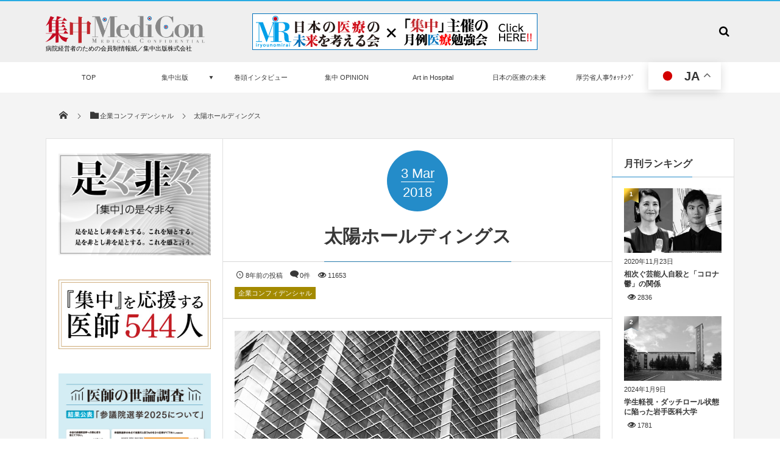

--- FILE ---
content_type: text/html; charset=UTF-8
request_url: https://www.medical-confidential.com/2018/03/03/post-6963/
body_size: 32285
content:
<!DOCTYPE html>
<html dir="ltr" lang="ja"><head prefix="og: http://ogp.me/ns# fb: http://ogp.me/ns/fb# article: http://ogp.me/ns/article#"><meta charset="utf-8" /><meta name="viewport" content="width=device-width,initial-scale=1,minimum-scale=1,user-scalable=yes" /><meta name="description" content="薬価引き下げられる長期収載品に参入する「グローバル総合化学企業」の勝算　「未経験で大丈夫だろうか」と訝る声もあ..." /><meta name="keywords" content="企業コンフィデンシャル" /><meta property="og:title" content="太陽ホールディングス" /><meta property="og:type" content="article" /><meta property="og:url" content="https://www.medical-confidential.com/2018/03/03/post-6963/" /><meta property="og:image" content="https://www.medical-confidential.com/wp-content/uploads/2018/02/company_1803.jpg" /><meta property="og:image:width" content="600" /><meta property="og:image:height" content="400" /><meta property="og:description" content="薬価引き下げられる長期収載品に参入する「グローバル総合化学企業」の勝算　「未経験で大丈夫だろうか」と訝る声もあ..." /><meta property="og:site_name" content="SHUCHU PUBLISHING" /><link rel="canonical" href="https://www.medical-confidential.com/2018/03/03/post-6963/" />
        <script>
            var wpdm_site_url = 'https://www.medical-confidential.com/';
            var wpdm_home_url = 'https://www.medical-confidential.com/';
            var ajax_url = 'https://www.medical-confidential.com/wp-admin/admin-ajax.php';
            var ajaxurl = 'https://www.medical-confidential.com/wp-admin/admin-ajax.php';
            var wpdm_ajax_url = 'https://www.medical-confidential.com/wp-admin/admin-ajax.php';
            var wpdm_ajax_popup = '0';
        </script>


        <title>太陽ホールディングス | 集中出版</title>

		<!-- All in One SEO 4.5.5 - aioseo.com -->
		<meta name="description" content="薬価引き下げられる長期収載品に参入する「グローバル総合化学企業」の勝算 「未経験で大丈夫だろうか」と訝る声もあ" />
		<meta name="robots" content="max-snippet:-1, max-image-preview:large, max-video-preview:-1" />
		<meta name="google-site-verification" content="ScRg-NGXBUpDPoXg5otW-3Ok76aMWHYVLNx2TZAtJMI" />
		<link rel="canonical" href="https://www.medical-confidential.com/2018/03/03/post-6963/" />
		<meta name="generator" content="All in One SEO (AIOSEO) 4.5.5" />
		<meta name="google" content="nositelinkssearchbox" />
		<script type="application/ld+json" class="aioseo-schema">
			{"@context":"https:\/\/schema.org","@graph":[{"@type":"Article","@id":"https:\/\/www.medical-confidential.com\/2018\/03\/03\/post-6963\/#article","name":"\u592a\u967d\u30db\u30fc\u30eb\u30c7\u30a3\u30f3\u30b0\u30b9 | \u96c6\u4e2d\u51fa\u7248","headline":"\u592a\u967d\u30db\u30fc\u30eb\u30c7\u30a3\u30f3\u30b0\u30b9","author":{"@id":"https:\/\/www.medical-confidential.com\/author\/medicon\/#author"},"publisher":{"@id":"https:\/\/www.medical-confidential.com\/#organization"},"image":{"@type":"ImageObject","url":"https:\/\/www.medical-confidential.com\/wp-content\/uploads\/2018\/02\/company_1803.jpg","width":600,"height":400},"datePublished":"2018-03-03T00:00:33+00:00","dateModified":"2018-03-03T04:13:28+00:00","inLanguage":"ja","mainEntityOfPage":{"@id":"https:\/\/www.medical-confidential.com\/2018\/03\/03\/post-6963\/#webpage"},"isPartOf":{"@id":"https:\/\/www.medical-confidential.com\/2018\/03\/03\/post-6963\/#webpage"},"articleSection":"\u4f01\u696d\u30b3\u30f3\u30d5\u30a3\u30c7\u30f3\u30b7\u30e3\u30eb, \u4f01\u696d\u30b3\u30f3\u30d5\u30a3\u30c7\u30f3\u30b7\u30e3\u30eb"},{"@type":"BreadcrumbList","@id":"https:\/\/www.medical-confidential.com\/2018\/03\/03\/post-6963\/#breadcrumblist","itemListElement":[{"@type":"ListItem","@id":"https:\/\/www.medical-confidential.com\/#listItem","position":1,"name":"\u5bb6","item":"https:\/\/www.medical-confidential.com\/","nextItem":"https:\/\/www.medical-confidential.com\/2018\/#listItem"},{"@type":"ListItem","@id":"https:\/\/www.medical-confidential.com\/2018\/#listItem","position":2,"name":"2018","item":"https:\/\/www.medical-confidential.com\/2018\/","nextItem":"https:\/\/www.medical-confidential.com\/2018\/03\/03\/#listItem","previousItem":"https:\/\/www.medical-confidential.com\/#listItem"},{"@type":"ListItem","@id":"https:\/\/www.medical-confidential.com\/2018\/03\/03\/#listItem","position":3,"name":"March","item":"https:\/\/www.medical-confidential.com\/2018\/03\/03\/","nextItem":"https:\/\/www.medical-confidential.com\/2018\/03\/03\/#listItem","previousItem":"https:\/\/www.medical-confidential.com\/2018\/#listItem"},{"@type":"ListItem","@id":"https:\/\/www.medical-confidential.com\/2018\/03\/03\/#listItem","position":4,"name":"3","item":"https:\/\/www.medical-confidential.com\/2018\/03\/03\/","nextItem":"https:\/\/www.medical-confidential.com\/2018\/03\/03\/post-6963\/#listItem","previousItem":"https:\/\/www.medical-confidential.com\/2018\/03\/03\/#listItem"},{"@type":"ListItem","@id":"https:\/\/www.medical-confidential.com\/2018\/03\/03\/post-6963\/#listItem","position":5,"name":"\u592a\u967d\u30db\u30fc\u30eb\u30c7\u30a3\u30f3\u30b0\u30b9","previousItem":"https:\/\/www.medical-confidential.com\/2018\/03\/03\/#listItem"}]},{"@type":"Organization","@id":"https:\/\/www.medical-confidential.com\/#organization","name":"\u96c6\u4e2d\u51fa\u7248","url":"https:\/\/www.medical-confidential.com\/"},{"@type":"Person","@id":"https:\/\/www.medical-confidential.com\/author\/medicon\/#author","url":"https:\/\/www.medical-confidential.com\/author\/medicon\/","name":"\u96c6\u4e2d\u51fa\u7248","image":{"@type":"ImageObject","@id":"https:\/\/www.medical-confidential.com\/2018\/03\/03\/post-6963\/#authorImage","url":"https:\/\/secure.gravatar.com\/avatar\/39d184bc16149d474cd53e6798d75773?s=96&d=mm&r=g","width":96,"height":96,"caption":"\u96c6\u4e2d\u51fa\u7248"}},{"@type":"WebPage","@id":"https:\/\/www.medical-confidential.com\/2018\/03\/03\/post-6963\/#webpage","url":"https:\/\/www.medical-confidential.com\/2018\/03\/03\/post-6963\/","name":"\u592a\u967d\u30db\u30fc\u30eb\u30c7\u30a3\u30f3\u30b0\u30b9 | \u96c6\u4e2d\u51fa\u7248","description":"\u85ac\u4fa1\u5f15\u304d\u4e0b\u3052\u3089\u308c\u308b\u9577\u671f\u53ce\u8f09\u54c1\u306b\u53c2\u5165\u3059\u308b\u300c\u30b0\u30ed\u30fc\u30d0\u30eb\u7dcf\u5408\u5316\u5b66\u4f01\u696d\u300d\u306e\u52dd\u7b97 \u300c\u672a\u7d4c\u9a13\u3067\u5927\u4e08\u592b\u3060\u308d\u3046\u304b\u300d\u3068\u8a1d\u308b\u58f0\u3082\u3042","inLanguage":"ja","isPartOf":{"@id":"https:\/\/www.medical-confidential.com\/#website"},"breadcrumb":{"@id":"https:\/\/www.medical-confidential.com\/2018\/03\/03\/post-6963\/#breadcrumblist"},"author":{"@id":"https:\/\/www.medical-confidential.com\/author\/medicon\/#author"},"creator":{"@id":"https:\/\/www.medical-confidential.com\/author\/medicon\/#author"},"image":{"@type":"ImageObject","url":"https:\/\/www.medical-confidential.com\/wp-content\/uploads\/2018\/02\/company_1803.jpg","@id":"https:\/\/www.medical-confidential.com\/2018\/03\/03\/post-6963\/#mainImage","width":600,"height":400},"primaryImageOfPage":{"@id":"https:\/\/www.medical-confidential.com\/2018\/03\/03\/post-6963\/#mainImage"},"datePublished":"2018-03-03T00:00:33+00:00","dateModified":"2018-03-03T04:13:28+00:00"},{"@type":"WebSite","@id":"https:\/\/www.medical-confidential.com\/#website","url":"https:\/\/www.medical-confidential.com\/","name":"\u96c6\u4e2d\u51fa\u7248","description":"\u533b\u7642\u60c5\u5831\u8a8c\u300e\u96c6\u4e2d\u300f\uff06\u300eMediCon\u300f\uff0f\u96c6\u4e2d\u51fa\u7248","inLanguage":"ja","publisher":{"@id":"https:\/\/www.medical-confidential.com\/#organization"}}]}
		</script>
		<!-- All in One SEO -->

<link rel="dns-prefetch" href="//connect.facebook.net" /><link rel="dns-prefetch" href="//secure.gravatar.com" /><link rel="dns-prefetch" href="//api.pinterest.com" /><link rel="dns-prefetch" href="//jsoon.digitiminimi.com" /><link rel="dns-prefetch" href="//b.hatena.ne.jp" /><link rel="dns-prefetch" href="//platform.twitter.com" /><meta http-equiv="Last-Modified" content="Sat, 03 Mar 2018 04:13:28 +0000" /><link rel="pingback" href="https://www.medical-confidential.com/xmlrpc.php" /><link rel='dns-prefetch' href='//webfonts.xserver.jp' />
<link rel='dns-prefetch' href='//ajax.googleapis.com' />
<link rel="alternate" type="application/rss+xml" title="集中出版 &raquo; フィード" href="https://www.medical-confidential.com/feed/" />
<link rel="alternate" type="application/rss+xml" title="集中出版 &raquo; コメントフィード" href="https://www.medical-confidential.com/comments/feed/" />
<link rel="alternate" type="application/rss+xml" title="集中出版 &raquo; 太陽ホールディングス のコメントのフィード" href="https://www.medical-confidential.com/2018/03/03/post-6963/feed/" />
<link rel='stylesheet' id='wpdm-font-awesome-css'  href='https://www.medical-confidential.com/wp-content/plugins/download-manager/assets/fontawesome/css/all.css?ver=4.9.9' type='text/css' media='all' />
<link rel='stylesheet' id='wpdm-front-bootstrap-css'  href='https://www.medical-confidential.com/wp-content/plugins/download-manager/assets/bootstrap/css/bootstrap.min.css?ver=4.9.9' type='text/css' media='all' />
<link rel='stylesheet' id='wpdm-front-css'  href='https://www.medical-confidential.com/wp-content/plugins/download-manager/assets/css/front.css?ver=4.9.9' type='text/css' media='all' />
<link rel='stylesheet' id='digipress-css'  href='https://www.medical-confidential.com/wp-content/themes/dp-magjam/css/style.css?ver=20210831155229' type='text/css' media='all' />
<link rel='stylesheet' id='dp-ex-cta-css'  href='https://www.medical-confidential.com/wp-content/plugins/dp-ex-call-to-action/css/style.css?ver=4.9.9' type='text/css' media='all' />
<link rel='stylesheet' id='dp-shortcodes-css'  href='https://www.medical-confidential.com/wp-content/plugins/shortcodes-for-digipress/css/style.css?ver=20190510161227' type='text/css' media='all' />
<link rel='stylesheet' id='wow-css'  href='https://www.medical-confidential.com/wp-content/themes/dp-magjam/css/animate.css?ver=1.6.0.0' type='text/css' media='all' />
<link rel='stylesheet' id='dp-visual-css'  href='https://www.medical-confidential.com/wp-content/uploads/digipress/magjam/css/visual-custom.css?ver=20240401021812' type='text/css' media='all' />
<script src='https://ajax.googleapis.com/ajax/libs/jquery/3.6.0/jquery.min.js?ver=4.9.9'></script>
<script src='//webfonts.xserver.jp/js/xserver.js?ver=1.2.4'></script>
<script src='https://www.medical-confidential.com/wp-content/plugins/download-manager/assets/bootstrap/js/popper.min.js?ver=4.9.9'></script>
<script src='https://www.medical-confidential.com/wp-content/plugins/download-manager/assets/bootstrap/js/bootstrap.min.js?ver=4.9.9'></script>
<script>
/* <![CDATA[ */
var wpdm_url = {"home":"https:\/\/www.medical-confidential.com\/","site":"https:\/\/www.medical-confidential.com\/","ajax":"https:\/\/www.medical-confidential.com\/wp-admin\/admin-ajax.php"};
var wpdm_asset = {"spinner":"<i class=\"fas fa-sun fa-spin\"><\/i>"};
/* ]]> */
</script>
<script src='https://www.medical-confidential.com/wp-content/plugins/download-manager/assets/js/front.js?ver=3.2.08'></script>
<script src='https://www.medical-confidential.com/wp-content/plugins/flowpaper-lite-pdf-flipbook/assets/lity/lity.min.js'></script>
<link rel='https://api.w.org/' href='https://www.medical-confidential.com/wp-json/' />
<link rel="EditURI" type="application/rsd+xml" title="RSD" href="https://www.medical-confidential.com/xmlrpc.php?rsd" />
<link rel="wlwmanifest" type="application/wlwmanifest+xml" href="https://www.medical-confidential.com/wp-includes/wlwmanifest.xml" /> 
<link rel='shortlink' href='https://www.medical-confidential.com/?p=6963' />
<link rel="alternate" type="application/json+oembed" href="https://www.medical-confidential.com/wp-json/oembed/1.0/embed?url=https%3A%2F%2Fwww.medical-confidential.com%2F2018%2F03%2F03%2Fpost-6963%2F" />
<link rel="alternate" type="text/xml+oembed" href="https://www.medical-confidential.com/wp-json/oembed/1.0/embed?url=https%3A%2F%2Fwww.medical-confidential.com%2F2018%2F03%2F03%2Fpost-6963%2F&#038;format=xml" />
<link rel="icon" href="https://www.medical-confidential.com/wp-content/uploads/2017/07/cropped-favicon-32x32.png" sizes="32x32" />
<link rel="icon" href="https://www.medical-confidential.com/wp-content/uploads/2017/07/cropped-favicon-192x192.png" sizes="192x192" />
<link rel="apple-touch-icon-precomposed" href="https://www.medical-confidential.com/wp-content/uploads/2017/07/cropped-favicon-180x180.png" />
<meta name="msapplication-TileImage" content="https://www.medical-confidential.com/wp-content/uploads/2017/07/cropped-favicon-270x270.png" />
<meta name="generator" content="WordPress Download Manager 3.2.08" />
                <link href="https://fonts.googleapis.com/css?family=Rubik"
              rel="stylesheet">
        <style>
            .w3eden .fetfont,
            .w3eden .btn,
            .w3eden .btn.wpdm-front h3.title,
            .w3eden .wpdm-social-lock-box .IN-widget a span:last-child,
            .w3eden #xfilelist .panel-heading,
            .w3eden .wpdm-frontend-tabs a,
            .w3eden .alert:before,
            .w3eden .panel .panel-heading,
            .w3eden .discount-msg,
            .w3eden .panel.dashboard-panel h3,
            .w3eden #wpdm-dashboard-sidebar .list-group-item,
            .w3eden #package-description .wp-switch-editor,
            .w3eden .w3eden.author-dashbboard .nav.nav-tabs li a,
            .w3eden .wpdm_cart thead th,
            .w3eden #csp .list-group-item,
            .w3eden .modal-title {
                font-family: Rubik, -apple-system, BlinkMacSystemFont, "Segoe UI", Roboto, Helvetica, Arial, sans-serif, "Apple Color Emoji", "Segoe UI Emoji", "Segoe UI Symbol";
                text-transform: uppercase;
                font-weight: 700;
            }
            .w3eden #csp .list-group-item {
                text-transform: unset;
            }


        </style>
            <style>
        /* WPDM Link Template Styles */        </style>
                <style>

            :root {
                --color-primary: #4a8eff;
                --color-primary-rgb: 74, 142, 255;
                --color-primary-hover: #4a8eff;
                --color-primary-active: #4a8eff;
                --color-secondary: #4a8eff;
                --color-secondary-rgb: 74, 142, 255;
                --color-secondary-hover: #4a8eff;
                --color-secondary-active: #4a8eff;
                --color-success: #18ce0f;
                --color-success-rgb: 24, 206, 15;
                --color-success-hover: #4a8eff;
                --color-success-active: #4a8eff;
                --color-info: #2CA8FF;
                --color-info-rgb: 44, 168, 255;
                --color-info-hover: #2CA8FF;
                --color-info-active: #2CA8FF;
                --color-warning: #f29e0f;
                --color-warning-rgb: 242, 158, 15;
                --color-warning-hover: orange;
                --color-warning-active: orange;
                --color-danger: #ff5062;
                --color-danger-rgb: 255, 80, 98;
                --color-danger-hover: #ff5062;
                --color-danger-active: #ff5062;
                --color-green: #30b570;
                --color-blue: #0073ff;
                --color-purple: #8557D3;
                --color-red: #ff5062;
                --color-muted: rgba(69, 89, 122, 0.6);
                --wpdm-font: "Rubik", -apple-system, BlinkMacSystemFont, "Segoe UI", Roboto, Helvetica, Arial, sans-serif, "Apple Color Emoji", "Segoe UI Emoji", "Segoe UI Symbol";
            }

            .wpdm-download-link.btn.btn-primary {
                border-radius: 4px;
            }


        </style>
        <script>j$=jQuery;</script><!-- Google tag (gtag.js) -->
<script async src="https://www.googletagmanager.com/gtag/js?id=G-2Z8QEDYWB2"></script>
<script>
  window.dataLayer = window.dataLayer || [];
  function gtag(){dataLayer.push(arguments);}
  gtag('js', new Date());

  gtag('config', 'G-2Z8QEDYWB2');
</script>
</head><body id="main-body" class="post-template-default single single-post postid-6963 single-format-standard main-body" data-ct-sns-cache="true" data-ct-sns-cache-time="86400000"><header id="header_container" class="header_container">
<div id="header_content" class="header_content clearfix">
<div class="h_group"><h1 class="hd_title_img wow fadeInRight"><a href="https://www.medical-confidential.com/" title="集中出版"><img src="//www.medical-confidential.com/wp-content/uploads/digipress/magjam/title/shuchuMD.png" alt="SHUCHU PUBLISHING" /></a></h1><h2 class=" wow fadeInRight">病院経営者のための会員制情報紙／集中出版株式会社</h2></div><div class="dp-widget-header-title"><div class="dp_text_widget"><a href="http://www.iryounomirai.com/" target="_blank"><img src="http://www.medical-confidential.com/wp-content/uploads/2020/03/mirai_bn2020.jpg" border="1" alt="未来の会"></a></div></div><div class="hd_misc_div "><div id="hd_searchform" class=" wow fadeInDown"><form method="get" id="searchform" action="https://www.medical-confidential.com/">
<div class="searchtext_div"><label for="searchtext" class="assistive-text">検索</label>
<input type="text" class="field searchtext" name="s" id="searchtext" placeholder="検索" /></div>
<input type="submit" class="submit searchsubmit" name="submit" value="" />
</form>
</div></div></div><div id="global_menu_wrapper"><div id="global_menu"><nav id="global_menu_nav"><ul id="global_menu_ul" class="menu_num_8"><li id="menu-item-1372" class="menu-item menu-item-type-custom menu-item-object-custom menu-item-home"><a href="http://www.medical-confidential.com/" class="menu-link">TOP<span class="gnav-bd"></span></a></li>
<li id="menu-item-63" class="menu-item menu-item-type-post_type menu-item-object-page menu-item-has-children"><a href="https://www.medical-confidential.com/about/" class="menu-link"><span class="menu-title">集中出版</span><span class="menu-caption">「集中」とは</span><span class="gnav-bd"></span></a>
<ul class="sub-menu">
	<li id="menu-item-166" class="menu-item menu-item-type-post_type menu-item-object-page"><a href="https://www.medical-confidential.com/about/company/" class="menu-link">集中出版 会社概要</a></li>
	<li id="menu-item-10792" class="menu-item menu-item-type-post_type menu-item-object-page"><a href="https://www.medical-confidential.com/about/mediaguide/" class="menu-link">集中出版 媒体資料</a></li>
	<li id="menu-item-1020" class="menu-item menu-item-type-post_type menu-item-object-page"><a href="https://www.medical-confidential.com/subscription/" class="menu-link">定期購読申込</a></li>
	<li id="menu-item-1090" class="menu-item menu-item-type-post_type menu-item-object-page"><a href="https://www.medical-confidential.com/accusation/" class="menu-link">情報提供・内部告発</a></li>
</ul>
</li>
<li id="menu-item-16837" class="menu-item menu-item-type-taxonomy menu-item-object-category listing_post"><a href="https://www.medical-confidential.com/category/%e9%9b%86%e4%b8%ad%e2%97%89%e5%b7%bb%e9%a0%ad%e3%82%a4%e3%83%b3%e3%82%bf%e3%83%93%e3%83%a5%e3%83%bc/" class="menu-link">巻頭インタビュー<span class="gnav-bd"></span></a><section class="loop-section magazine one clearfix"><div class="loop-sec-header"><h1 class=" wow fadeInLeft"><span>RECENT</span></h1></div><div id="loop_div423697721531ea5d" class="loop-div one-col"><article class="loop-article oddpost first wow fadeInUp"><div class="loop-post-thumb magazine one"><a href="https://www.medical-confidential.com/2026/01/01/post-20064/" rel="bookmark" title="医療の持続可能性と研究力向上は両輪～臓器別診療と総合診療が織り成す専門医制度へ～"><img src="https://www.medical-confidential.com/wp-content/uploads/2026/01/mo202601_門脇孝-450x300.jpg" width="450" height="300" layout="responsive" class="wp-post-image" alt="医療の持続可能性と研究力向上は両輪&lt;br&gt;～臓器別診療と総合診療が織り成す専門医制度へ～" srcset="https://www.medical-confidential.com/wp-content/uploads/2026/01/mo202601_門脇孝-450x300.jpg 450w, https://www.medical-confidential.com/wp-content/uploads/2026/01/mo202601_門脇孝-300x200.jpg 300w, https://www.medical-confidential.com/wp-content/uploads/2026/01/mo202601_門脇孝.jpg 600w" /><div class="loop-post-thumb-flip"></div><div class="loop-media-icon"><span class="icon-link"></span></div></a><div class="meta-views icon-eye">492</div><div class="loop-share-num ct-shares" data-url="https://www.medical-confidential.com/2026/01/01/post-20064/"><div class="bg-likes ct-fb"><i class="icon-facebook"></i><span class="share-num"></span></div><div class="bg-tweets ct-tw"><i class="icon-twitter"></i><span class="share-num"></span></div><div class="meta-comment"><i class="icon-comment"></i><span class="share-num"><a href="https://www.medical-confidential.com/2026/01/01/post-20064/#respond" title="Comment on 医療の持続可能性と研究力向上は両輪～臓器別診療と総合診療が織り成す専門医制度へ～">0</a></span></div></div></div><div class="loop-article-content"><h1 class="entry-title loop-title magazine one"><a href="https://www.medical-confidential.com/2026/01/01/post-20064/" rel="bookmark" title="医療の持続可能性と研究力向上は両輪～臓器別診療と総合診療が織り成す専門医制度へ～">医療の持続可能性と研究力向上は両輪<br>～臓器別診療と総合診療が織り成す専門医...</a></h1><div class="meta-div clearfix magazine one"><div class="loop-date"><time datetime="2026-01-01T00:00:20+00:00" class="published">2026年1月1日</time></div></div><div class="loop-excerpt entry-summary">門脇 孝（かどわき･たかし）1952年青森県生まれ。78年東京大学医学部医学科卒業。80年同大学第3内科糖尿病...</div></div></article><article class="loop-article evenpost wow fadeInUp"><div class="loop-post-thumb magazine one"><a href="https://www.medical-confidential.com/2025/12/01/post-19949/" rel="bookmark" title="人を育てる教学マネジメント　～診療参加型臨床実習で総合診療能力を育成～"><img src="https://www.medical-confidential.com/wp-content/uploads/2025/12/mo202512-宮澤啓介-450x300.jpg" width="450" height="300" layout="responsive" class="wp-post-image" alt="人を育てる教学マネジメント　～診療参加型臨床実習で総合診療能力を育成～" srcset="https://www.medical-confidential.com/wp-content/uploads/2025/12/mo202512-宮澤啓介-450x300.jpg 450w, https://www.medical-confidential.com/wp-content/uploads/2025/12/mo202512-宮澤啓介-300x200.jpg 300w, https://www.medical-confidential.com/wp-content/uploads/2025/12/mo202512-宮澤啓介.jpg 600w" /><div class="loop-post-thumb-flip"></div></a><div class="meta-views icon-eye">644</div></div><div class="loop-article-content"><h1 class="entry-title loop-title magazine one"><a href="https://www.medical-confidential.com/2025/12/01/post-19949/" rel="bookmark" title="人を育てる教学マネジメント　～診療参加型臨床実習で総合診療能力を育成～">人を育てる教学マネジメント　～診療参加型臨床実習で総合診療能力を育成～</a></h1><div class="meta-div clearfix magazine one"><div class="loop-date"><time datetime="2025-12-01T00:00:30+00:00" class="published">2025年12月1日</time></div></div></div></article><article class="loop-article oddpost wow fadeInUp"><div class="loop-post-thumb magazine one"><a href="https://www.medical-confidential.com/2025/11/01/post-19833/" rel="bookmark" title="高度な先進的循環器診療を目指す病院改革　～患者支援の充実で患者満足度も向上～"><img src="https://www.medical-confidential.com/wp-content/uploads/2025/11/mo202511-磯部光章-450x300.jpg" width="450" height="300" layout="responsive" class="wp-post-image" alt="高度な先進的循環器診療を目指す病院改革　～患者支援の充実で患者満足度も向上～" srcset="https://www.medical-confidential.com/wp-content/uploads/2025/11/mo202511-磯部光章-450x300.jpg 450w, https://www.medical-confidential.com/wp-content/uploads/2025/11/mo202511-磯部光章-300x200.jpg 300w, https://www.medical-confidential.com/wp-content/uploads/2025/11/mo202511-磯部光章.jpg 600w" /><div class="loop-post-thumb-flip"></div></a><div class="meta-views icon-eye">589</div></div><div class="loop-article-content"><h1 class="entry-title loop-title magazine one"><a href="https://www.medical-confidential.com/2025/11/01/post-19833/" rel="bookmark" title="高度な先進的循環器診療を目指す病院改革　～患者支援の充実で患者満足度も向上～">高度な先進的循環器診療を目指す病院改革　～患者支援の充実で患者満足度も向上～</a></h1><div class="meta-div clearfix magazine one"><div class="loop-date"><time datetime="2025-11-01T00:00:49+00:00" class="published">2025年11月1日</time></div></div></div></article><article class="loop-article evenpost wow fadeInUp"><div class="loop-post-thumb magazine one"><a href="https://www.medical-confidential.com/2025/10/01/post-19715/" rel="bookmark" title="弱者を置き去りにしない医療モデルの推進～「生命だけは平等」の精神で癒しの医療を貫く～"><img src="https://www.medical-confidential.com/wp-content/uploads/2025/10/mo202510-小林修三-450x300.jpg" width="450" height="300" layout="responsive" class="wp-post-image" alt="弱者を置き去りにしない医療モデルの推進&lt;br&gt;～「生命だけは平等」の精神で癒しの医療を貫く～" srcset="https://www.medical-confidential.com/wp-content/uploads/2025/10/mo202510-小林修三-450x300.jpg 450w, https://www.medical-confidential.com/wp-content/uploads/2025/10/mo202510-小林修三-300x200.jpg 300w, https://www.medical-confidential.com/wp-content/uploads/2025/10/mo202510-小林修三.jpg 600w" /><div class="loop-post-thumb-flip"></div></a><div class="meta-views icon-eye">1234</div></div><div class="loop-article-content"><h1 class="entry-title loop-title magazine one"><a href="https://www.medical-confidential.com/2025/10/01/post-19715/" rel="bookmark" title="弱者を置き去りにしない医療モデルの推進～「生命だけは平等」の精神で癒しの医療を貫く～">弱者を置き去りにしない医療モデルの推進<br>～「生命だけは平等」の精神で癒しの...</a></h1><div class="meta-div clearfix magazine one"><div class="loop-date"><time datetime="2025-10-01T00:00:50+00:00" class="published">2025年10月1日</time></div></div></div></article><article class="loop-article oddpost wow fadeInUp"><div class="loop-post-thumb magazine one"><a href="https://www.medical-confidential.com/2025/09/01/post-19470/" rel="bookmark" title="大学病院としての社会的機能の向上を推進～診療・研究・教育の改革で社会のニーズに応える～"><img src="https://www.medical-confidential.com/wp-content/uploads/2025/09/mo202509-田中栄-450x300.jpg" width="450" height="300" layout="responsive" class="wp-post-image" alt="大学病院としての社会的機能の向上を推進～診療・研究・教育の改革で社会のニーズに応える～" srcset="https://www.medical-confidential.com/wp-content/uploads/2025/09/mo202509-田中栄-450x300.jpg 450w, https://www.medical-confidential.com/wp-content/uploads/2025/09/mo202509-田中栄-300x200.jpg 300w, https://www.medical-confidential.com/wp-content/uploads/2025/09/mo202509-田中栄.jpg 600w" /><div class="loop-post-thumb-flip"></div></a><div class="meta-views icon-eye">1175</div></div><div class="loop-article-content"><h1 class="entry-title loop-title magazine one"><a href="https://www.medical-confidential.com/2025/09/01/post-19470/" rel="bookmark" title="大学病院としての社会的機能の向上を推進～診療・研究・教育の改革で社会のニーズに応える～">大学病院としての社会的機能の向上を推進～診療・研究・教育の改革で社会のニーズに応...</a></h1><div class="meta-div clearfix magazine one"><div class="loop-date"><time datetime="2025-09-01T00:00:07+00:00" class="published">2025年9月1日</time></div></div></div></article><article class="loop-article evenpost wow fadeInUp"><div class="loop-post-thumb magazine one"><a href="https://www.medical-confidential.com/2025/08/01/post-19295/" rel="bookmark" title="あらゆる健康危機から国民を守る ～「感染症総合サイエンスセンター」として〜"><img src="https://www.medical-confidential.com/wp-content/uploads/2025/08/mo202508-國土典宏-450x300.jpg" width="450" height="300" layout="responsive" class="wp-post-image" alt="あらゆる健康危機から国民を守る &lt;br&gt;～「感染症総合サイエンスセンター」として〜" srcset="https://www.medical-confidential.com/wp-content/uploads/2025/08/mo202508-國土典宏-450x300.jpg 450w, https://www.medical-confidential.com/wp-content/uploads/2025/08/mo202508-國土典宏-300x200.jpg 300w, https://www.medical-confidential.com/wp-content/uploads/2025/08/mo202508-國土典宏.jpg 600w" /><div class="loop-post-thumb-flip"></div></a><div class="meta-views icon-eye">1124</div></div><div class="loop-article-content"><h1 class="entry-title loop-title magazine one"><a href="https://www.medical-confidential.com/2025/08/01/post-19295/" rel="bookmark" title="あらゆる健康危機から国民を守る ～「感染症総合サイエンスセンター」として〜">あらゆる健康危機から国民を守る <br>～「感染症総合サイエンスセンター」として...</a></h1><div class="meta-div clearfix magazine one"><div class="loop-date"><time datetime="2025-08-01T00:00:51+00:00" class="published">2025年8月1日</time></div></div></div></article><article class="loop-article oddpost wow fadeInUp"><div class="loop-post-thumb magazine one"><a href="https://www.medical-confidential.com/2025/07/01/post-19152/" rel="bookmark" title="次世代へ繋ぐ成育医療で世界をﾘｰﾄﾞ ～小児・周産期・女性医療を起点とする生涯の健康支援～"><img src="https://www.medical-confidential.com/wp-content/uploads/2025/07/mo202507-笠原群生-450x300.jpg" width="450" height="300" layout="responsive" class="wp-post-image" alt="次世代へ繋ぐ成育医療で世界をﾘｰﾄﾞ&lt;br&gt; ～小児・周産期・女性医療を起点とする生涯の健康支援～" srcset="https://www.medical-confidential.com/wp-content/uploads/2025/07/mo202507-笠原群生-450x300.jpg 450w, https://www.medical-confidential.com/wp-content/uploads/2025/07/mo202507-笠原群生-300x200.jpg 300w, https://www.medical-confidential.com/wp-content/uploads/2025/07/mo202507-笠原群生.jpg 600w" /><div class="loop-post-thumb-flip"></div></a><div class="meta-views icon-eye">1379</div></div><div class="loop-article-content"><h1 class="entry-title loop-title magazine one"><a href="https://www.medical-confidential.com/2025/07/01/post-19152/" rel="bookmark" title="次世代へ繋ぐ成育医療で世界をﾘｰﾄﾞ ～小児・周産期・女性医療を起点とする生涯の健康支援～">次世代へ繋ぐ成育医療で世界をﾘｰﾄﾞ<br> ～小児・周産期・女性医療を起点とす...</a></h1><div class="meta-div clearfix magazine one"><div class="loop-date"><time datetime="2025-07-01T00:00:26+00:00" class="published">2025年7月1日</time></div></div></div></article><article class="loop-article evenpost wow fadeInUp"><div class="loop-post-thumb magazine one"><a href="https://www.medical-confidential.com/2025/06/01/post-19015/" rel="bookmark" title="医師の経営センス・起業家精神を育む ～世界に羽ばたく「ゲーム・チェンジャー」となれ～"><img src="https://www.medical-confidential.com/wp-content/uploads/2025/06/mo202506-石川義弘-450x303.jpg" width="450" height="303" layout="responsive" class="wp-post-image" alt="医師の経営センス・起業家精神を育む &lt;br&gt;～世界に羽ばたく「ゲーム・チェンジャー」となれ～" srcset="https://www.medical-confidential.com/wp-content/uploads/2025/06/mo202506-石川義弘-450x303.jpg 450w, https://www.medical-confidential.com/wp-content/uploads/2025/06/mo202506-石川義弘-300x202.jpg 300w, https://www.medical-confidential.com/wp-content/uploads/2025/06/mo202506-石川義弘.jpg 616w" /><div class="loop-post-thumb-flip"></div></a><div class="meta-views icon-eye">1636</div></div><div class="loop-article-content"><h1 class="entry-title loop-title magazine one"><a href="https://www.medical-confidential.com/2025/06/01/post-19015/" rel="bookmark" title="医師の経営センス・起業家精神を育む ～世界に羽ばたく「ゲーム・チェンジャー」となれ～">医師の経営センス・起業家精神を育む <br>～世界に羽ばたく「ゲーム・チェンジャ...</a></h1><div class="meta-div clearfix magazine one"><div class="loop-date"><time datetime="2025-06-01T00:00:33+00:00" class="published">2025年6月1日</time></div></div></div></article><article class="loop-article oddpost wow fadeInUp"><div class="loop-post-thumb magazine one"><a href="https://www.medical-confidential.com/2025/05/01/post-18906/" rel="bookmark" title="医療連携で地域包括医療の充実を図る ～急性期からﾚｽﾄﾊﾟｲﾄｹｱ迄、幅広く展開～"><img src="https://www.medical-confidential.com/wp-content/uploads/2025/05/mo202505_山岨達也-450x300.jpg" width="450" height="300" layout="responsive" class="wp-post-image" alt="医療連携で地域包括医療の充実を図る &lt;br&gt;～急性期からﾚｽﾄﾊﾟｲﾄｹｱ迄、幅広く展開～" srcset="https://www.medical-confidential.com/wp-content/uploads/2025/05/mo202505_山岨達也-450x300.jpg 450w, https://www.medical-confidential.com/wp-content/uploads/2025/05/mo202505_山岨達也-300x200.jpg 300w, https://www.medical-confidential.com/wp-content/uploads/2025/05/mo202505_山岨達也.jpg 600w" /><div class="loop-post-thumb-flip"></div></a><div class="meta-views icon-eye">1441</div></div><div class="loop-article-content"><h1 class="entry-title loop-title magazine one"><a href="https://www.medical-confidential.com/2025/05/01/post-18906/" rel="bookmark" title="医療連携で地域包括医療の充実を図る ～急性期からﾚｽﾄﾊﾟｲﾄｹｱ迄、幅広く展開～">医療連携で地域包括医療の充実を図る <br>～急性期からﾚｽﾄﾊﾟｲﾄｹｱ迄、幅...</a></h1><div class="meta-div clearfix magazine one"><div class="loop-date"><time datetime="2025-05-01T00:00:18+00:00" class="published">2025年5月1日</time></div></div></div></article></div></section></li>
<li id="menu-item-16836" class="menu-item menu-item-type-taxonomy menu-item-object-category listing_post"><a href="https://www.medical-confidential.com/category/shuchu-opinion/" class="menu-link">集中 OPINION<span class="gnav-bd"></span></a><section class="loop-section magazine one clearfix"><div class="loop-sec-header"><h1 class=" wow fadeInLeft"><span>RECENT</span></h1></div><div id="loop_div4436977215324b36" class="loop-div one-col"><article class="loop-article oddpost first wow fadeInUp"><div class="loop-post-thumb magazine one"><a href="https://www.medical-confidential.com/2026/01/01/post-20074/" rel="bookmark" title="「看護の将来ビジョン２０４０」で 専門性向上と待遇の改善を目指す"><img src="https://www.medical-confidential.com/wp-content/uploads/2026/01/so202601_秋山智弥-450x300.jpg" width="450" height="300" layout="responsive" class="wp-post-image" alt="「看護の将来ビジョン２０４０」で&lt;br&gt; 専門性向上と待遇の改善を目指す" srcset="https://www.medical-confidential.com/wp-content/uploads/2026/01/so202601_秋山智弥-450x300.jpg 450w, https://www.medical-confidential.com/wp-content/uploads/2026/01/so202601_秋山智弥-300x200.jpg 300w, https://www.medical-confidential.com/wp-content/uploads/2026/01/so202601_秋山智弥.jpg 600w" /><div class="loop-post-thumb-flip"></div><div class="loop-media-icon"><span class="icon-link"></span></div></a><div class="meta-views icon-eye">431</div><div class="loop-share-num ct-shares" data-url="https://www.medical-confidential.com/2026/01/01/post-20074/"><div class="bg-likes ct-fb"><i class="icon-facebook"></i><span class="share-num"></span></div><div class="bg-tweets ct-tw"><i class="icon-twitter"></i><span class="share-num"></span></div><div class="meta-comment"><i class="icon-comment"></i><span class="share-num"><a href="https://www.medical-confidential.com/2026/01/01/post-20074/#respond" title="Comment on 「看護の将来ビジョン２０４０」で 専門性向上と待遇の改善を目指す">0</a></span></div></div></div><div class="loop-article-content"><h1 class="entry-title loop-title magazine one"><a href="https://www.medical-confidential.com/2026/01/01/post-20074/" rel="bookmark" title="「看護の将来ビジョン２０４０」で 専門性向上と待遇の改善を目指す">「看護の将来ビジョン２０４０」で<br> 専門性向上と待遇の改善を目指す</a></h1><div class="meta-div clearfix magazine one"><div class="loop-date"><time datetime="2026-01-01T00:00:21+00:00" class="published">2026年1月1日</time></div></div><div class="loop-excerpt entry-summary">秋山 智弥（あきやま・ともや）1968年大阪府生まれ。2001年東京大学大学院健康科学・看護学専攻後期課程満期...</div></div></article><article class="loop-article evenpost wow fadeInUp"><div class="loop-post-thumb magazine one"><a href="https://www.medical-confidential.com/2025/12/01/post-19953/" rel="bookmark" title="高市政権はアベノミクスへの回帰か自公解消で海図無き船出の行く末"><img src="https://www.medical-confidential.com/wp-content/uploads/2025/12/so202512_中北浩爾-450x300.jpg" width="450" height="300" layout="responsive" class="wp-post-image" alt="高市政権はアベノミクスへの回帰か&lt;br&gt;自公解消で海図無き船出の行く末" srcset="https://www.medical-confidential.com/wp-content/uploads/2025/12/so202512_中北浩爾-450x300.jpg 450w, https://www.medical-confidential.com/wp-content/uploads/2025/12/so202512_中北浩爾-300x200.jpg 300w, https://www.medical-confidential.com/wp-content/uploads/2025/12/so202512_中北浩爾.jpg 600w" /><div class="loop-post-thumb-flip"></div></a><div class="meta-views icon-eye">730</div></div><div class="loop-article-content"><h1 class="entry-title loop-title magazine one"><a href="https://www.medical-confidential.com/2025/12/01/post-19953/" rel="bookmark" title="高市政権はアベノミクスへの回帰か自公解消で海図無き船出の行く末">高市政権はアベノミクスへの回帰か<br>自公解消で海図無き船出の行く末</a></h1><div class="meta-div clearfix magazine one"><div class="loop-date"><time datetime="2025-12-01T00:00:26+00:00" class="published">2025年12月1日</time></div></div></div></article><article class="loop-article oddpost wow fadeInUp"><div class="loop-post-thumb magazine one"><a href="https://www.medical-confidential.com/2025/11/01/post-19836/" rel="bookmark" title="田中角栄に学ぶリーダーの４つの力国益を守る決断力を現在に生かす"><img src="https://www.medical-confidential.com/wp-content/uploads/2025/11/so202511_小長啓一-450x300.jpg" width="450" height="300" layout="responsive" class="wp-post-image" alt="田中角栄に学ぶリーダーの４つの力&lt;br&gt;国益を守る決断力を現在に生かす" srcset="https://www.medical-confidential.com/wp-content/uploads/2025/11/so202511_小長啓一-450x300.jpg 450w, https://www.medical-confidential.com/wp-content/uploads/2025/11/so202511_小長啓一-300x200.jpg 300w, https://www.medical-confidential.com/wp-content/uploads/2025/11/so202511_小長啓一.jpg 600w" /><div class="loop-post-thumb-flip"></div></a><div class="meta-views icon-eye">821</div></div><div class="loop-article-content"><h1 class="entry-title loop-title magazine one"><a href="https://www.medical-confidential.com/2025/11/01/post-19836/" rel="bookmark" title="田中角栄に学ぶリーダーの４つの力国益を守る決断力を現在に生かす">田中角栄に学ぶリーダーの４つの力<br>国益を守る決断力を現在に生かす</a></h1><div class="meta-div clearfix magazine one"><div class="loop-date"><time datetime="2025-11-01T00:00:54+00:00" class="published">2025年11月1日</time></div></div></div></article><article class="loop-article evenpost wow fadeInUp"><div class="loop-post-thumb magazine one"><a href="https://www.medical-confidential.com/2025/10/01/post-19718/" rel="bookmark" title="財政と医療体制の向上の両立へ診療報酬に経済スライド制の導入を"><img src="https://www.medical-confidential.com/wp-content/uploads/2025/10/so202510_小黒一正-450x300.jpg" width="450" height="300" layout="responsive" class="wp-post-image" alt="財政と医療体制の向上の両立へ&lt;br&gt;診療報酬に経済スライド制の導入を" srcset="https://www.medical-confidential.com/wp-content/uploads/2025/10/so202510_小黒一正-450x300.jpg 450w, https://www.medical-confidential.com/wp-content/uploads/2025/10/so202510_小黒一正-300x200.jpg 300w, https://www.medical-confidential.com/wp-content/uploads/2025/10/so202510_小黒一正.jpg 600w" /><div class="loop-post-thumb-flip"></div></a><div class="meta-views icon-eye">1269</div></div><div class="loop-article-content"><h1 class="entry-title loop-title magazine one"><a href="https://www.medical-confidential.com/2025/10/01/post-19718/" rel="bookmark" title="財政と医療体制の向上の両立へ診療報酬に経済スライド制の導入を">財政と医療体制の向上の両立へ<br>診療報酬に経済スライド制の導入を</a></h1><div class="meta-div clearfix magazine one"><div class="loop-date"><time datetime="2025-10-01T00:00:24+00:00" class="published">2025年10月1日</time></div></div></div></article><article class="loop-article oddpost wow fadeInUp"><div class="loop-post-thumb magazine one"><a href="https://www.medical-confidential.com/2025/09/01/post-19474/" rel="bookmark" title="誰もが安心して移動が出来る社会へ制度や技術の革新と意識の転換を"><img src="https://www.medical-confidential.com/wp-content/uploads/2025/09/so202509_宿利正史-450x300.jpg" width="450" height="300" layout="responsive" class="wp-post-image" alt="誰もが安心して移動が出来る社会へ&lt;br&gt;制度や技術の革新と意識の転換を" srcset="https://www.medical-confidential.com/wp-content/uploads/2025/09/so202509_宿利正史-450x300.jpg 450w, https://www.medical-confidential.com/wp-content/uploads/2025/09/so202509_宿利正史-300x200.jpg 300w, https://www.medical-confidential.com/wp-content/uploads/2025/09/so202509_宿利正史.jpg 600w" /><div class="loop-post-thumb-flip"></div></a><div class="meta-views icon-eye">890</div></div><div class="loop-article-content"><h1 class="entry-title loop-title magazine one"><a href="https://www.medical-confidential.com/2025/09/01/post-19474/" rel="bookmark" title="誰もが安心して移動が出来る社会へ制度や技術の革新と意識の転換を">誰もが安心して移動が出来る社会へ<br>制度や技術の革新と意識の転換を</a></h1><div class="meta-div clearfix magazine one"><div class="loop-date"><time datetime="2025-09-01T00:00:59+00:00" class="published">2025年9月1日</time></div></div></div></article><article class="loop-article evenpost wow fadeInUp"><div class="loop-post-thumb magazine one"><a href="https://www.medical-confidential.com/2025/08/01/post-19299/" rel="bookmark" title="少子化の加速で危機を迎える大学どの様に医療人材を育成するのか"><img src="https://www.medical-confidential.com/wp-content/uploads/2025/08/so202508_冲永佳史-450x300.jpg" width="450" height="300" layout="responsive" class="wp-post-image" alt="少子化の加速で危機を迎える大学&lt;br&gt;どの様に医療人材を育成するのか" srcset="https://www.medical-confidential.com/wp-content/uploads/2025/08/so202508_冲永佳史-450x300.jpg 450w, https://www.medical-confidential.com/wp-content/uploads/2025/08/so202508_冲永佳史-300x200.jpg 300w, https://www.medical-confidential.com/wp-content/uploads/2025/08/so202508_冲永佳史.jpg 600w" /><div class="loop-post-thumb-flip"></div></a><div class="meta-views icon-eye">1151</div></div><div class="loop-article-content"><h1 class="entry-title loop-title magazine one"><a href="https://www.medical-confidential.com/2025/08/01/post-19299/" rel="bookmark" title="少子化の加速で危機を迎える大学どの様に医療人材を育成するのか">少子化の加速で危機を迎える大学<br>どの様に医療人材を育成するのか</a></h1><div class="meta-div clearfix magazine one"><div class="loop-date"><time datetime="2025-08-01T00:00:49+00:00" class="published">2025年8月1日</time></div></div></div></article><article class="loop-article oddpost wow fadeInUp"><div class="loop-post-thumb magazine one"><a href="https://www.medical-confidential.com/2025/07/01/post-19157/" rel="bookmark" title="トランプ後の世界で日本はどうなるリスクを負って成長を目指す覚悟を"><img src="https://www.medical-confidential.com/wp-content/uploads/2025/07/so202507_三浦瑠麗-450x300.jpg" width="450" height="300" layout="responsive" class="wp-post-image" alt="トランプ後の世界で日本はどうなる&lt;br&gt;リスクを負って成長を目指す覚悟を" srcset="https://www.medical-confidential.com/wp-content/uploads/2025/07/so202507_三浦瑠麗-450x300.jpg 450w, https://www.medical-confidential.com/wp-content/uploads/2025/07/so202507_三浦瑠麗-300x200.jpg 300w, https://www.medical-confidential.com/wp-content/uploads/2025/07/so202507_三浦瑠麗.jpg 600w" /><div class="loop-post-thumb-flip"></div></a><div class="meta-views icon-eye">1264</div></div><div class="loop-article-content"><h1 class="entry-title loop-title magazine one"><a href="https://www.medical-confidential.com/2025/07/01/post-19157/" rel="bookmark" title="トランプ後の世界で日本はどうなるリスクを負って成長を目指す覚悟を">トランプ後の世界で日本はどうなる<br>リスクを負って成長を目指す覚悟を</a></h1><div class="meta-div clearfix magazine one"><div class="loop-date"><time datetime="2025-07-01T00:00:54+00:00" class="published">2025年7月1日</time></div></div></div></article><article class="loop-article evenpost wow fadeInUp"><div class="loop-post-thumb magazine one"><a href="https://www.medical-confidential.com/2025/06/01/post-19020/" rel="bookmark" title="ＡＩが切り開く医療界の新たな地平世界的ＩＴ企業の貢献の在り方とは"><img src="https://www.medical-confidential.com/wp-content/uploads/2025/06/so202506_筒井昭夫-450x303.jpg" width="450" height="303" layout="responsive" class="wp-post-image" alt="ＡＩが切り開く医療界の新たな地平&lt;br&gt;世界的ＩＴ企業の貢献の在り方とは" srcset="https://www.medical-confidential.com/wp-content/uploads/2025/06/so202506_筒井昭夫-450x303.jpg 450w, https://www.medical-confidential.com/wp-content/uploads/2025/06/so202506_筒井昭夫-300x202.jpg 300w, https://www.medical-confidential.com/wp-content/uploads/2025/06/so202506_筒井昭夫.jpg 616w" /><div class="loop-post-thumb-flip"></div></a><div class="meta-views icon-eye">1694</div></div><div class="loop-article-content"><h1 class="entry-title loop-title magazine one"><a href="https://www.medical-confidential.com/2025/06/01/post-19020/" rel="bookmark" title="ＡＩが切り開く医療界の新たな地平世界的ＩＴ企業の貢献の在り方とは">ＡＩが切り開く医療界の新たな地平<br>世界的ＩＴ企業の貢献の在り方とは</a></h1><div class="meta-div clearfix magazine one"><div class="loop-date"><time datetime="2025-06-01T00:00:05+00:00" class="published">2025年6月1日</time></div></div></div></article><article class="loop-article oddpost wow fadeInUp"><div class="loop-post-thumb magazine one"><a href="https://www.medical-confidential.com/2025/05/01/post-18910/" rel="bookmark" title="世界レベルの研究で社会に貢献を 日本初「医工」大学統合が目指す道"><img src="https://www.medical-confidential.com/wp-content/uploads/2025/05/so202505_内田信一-450x300.jpg" width="450" height="300" layout="responsive" class="wp-post-image" alt="世界レベルの研究で社会に貢献を 日本初「医工」大学統合が目指す道" srcset="https://www.medical-confidential.com/wp-content/uploads/2025/05/so202505_内田信一-450x300.jpg 450w, https://www.medical-confidential.com/wp-content/uploads/2025/05/so202505_内田信一-300x200.jpg 300w, https://www.medical-confidential.com/wp-content/uploads/2025/05/so202505_内田信一.jpg 600w" /><div class="loop-post-thumb-flip"></div></a><div class="meta-views icon-eye">1427</div></div><div class="loop-article-content"><h1 class="entry-title loop-title magazine one"><a href="https://www.medical-confidential.com/2025/05/01/post-18910/" rel="bookmark" title="世界レベルの研究で社会に貢献を 日本初「医工」大学統合が目指す道">世界レベルの研究で社会に貢献を 日本初「医工」大学統合が目指す道</a></h1><div class="meta-div clearfix magazine one"><div class="loop-date"><time datetime="2025-05-01T00:00:54+00:00" class="published">2025年5月1日</time></div></div></div></article></div></section></li>
<li id="menu-item-16833" class="menu-item menu-item-type-taxonomy menu-item-object-category listing_post"><a href="https://www.medical-confidential.com/category/art-in-hospital/" class="menu-link">Art in Hospital<span class="gnav-bd"></span></a><section class="loop-section magazine one clearfix"><div class="loop-sec-header"><h1 class=" wow fadeInLeft"><span>RECENT</span></h1></div><div id="loop_div434697721532a948" class="loop-div one-col"><article class="loop-article oddpost first wow fadeInUp"><div class="loop-post-thumb magazine one"><a href="https://www.medical-confidential.com/2026/01/03/post-20083/" rel="bookmark" title="267　東京大学医学部附属病院（東京都文京区）"><img src="https://www.medical-confidential.com/wp-content/uploads/2026/01/AH_267-東京大学医学部附属病院-450x300.jpg" width="450" height="300" layout="responsive" class="wp-post-image" alt="267　東京大学医学部附属病院（東京都文京区）" srcset="https://www.medical-confidential.com/wp-content/uploads/2026/01/AH_267-東京大学医学部附属病院-450x300.jpg 450w, https://www.medical-confidential.com/wp-content/uploads/2026/01/AH_267-東京大学医学部附属病院-300x200.jpg 300w, https://www.medical-confidential.com/wp-content/uploads/2026/01/AH_267-東京大学医学部附属病院.jpg 600w" /><div class="loop-post-thumb-flip"></div><div class="loop-media-icon"><span class="icon-link"></span></div></a><div class="meta-views icon-eye">476</div><div class="loop-share-num ct-shares" data-url="https://www.medical-confidential.com/2026/01/03/post-20083/"><div class="bg-likes ct-fb"><i class="icon-facebook"></i><span class="share-num"></span></div><div class="bg-tweets ct-tw"><i class="icon-twitter"></i><span class="share-num"></span></div><div class="meta-comment"><i class="icon-comment"></i><span class="share-num"><a href="https://www.medical-confidential.com/2026/01/03/post-20083/#respond" title="Comment on 267　東京大学医学部附属病院（東京都文京区）">0</a></span></div></div></div><div class="loop-article-content"><h1 class="entry-title loop-title magazine one"><a href="https://www.medical-confidential.com/2026/01/03/post-20083/" rel="bookmark" title="267　東京大学医学部附属病院（東京都文京区）">267　東京大学医学部附属病院（東京都文京区）</a></h1><div class="meta-div clearfix magazine one"><div class="loop-date"><time datetime="2026-01-03T00:00:26+00:00" class="published">2026年1月3日</time></div></div><div class="loop-excerpt entry-summary">「自然」を取り込み、癒しを届ける病院へ267　東京大学医学部附属病院（東京都文京区）江戸時代の蘭方医が開いた「...</div></div></article><article class="loop-article evenpost wow fadeInUp"><div class="loop-post-thumb magazine one"><a href="https://www.medical-confidential.com/2025/12/03/post-19971/" rel="bookmark" title="266　河北総合病院（東京都杉並区）"><img src="https://www.medical-confidential.com/wp-content/uploads/2025/12/AH_266-河北総合病院-450x300.jpg" width="450" height="300" layout="responsive" class="wp-post-image" alt="266　河北総合病院（東京都杉並区）" srcset="https://www.medical-confidential.com/wp-content/uploads/2025/12/AH_266-河北総合病院-450x300.jpg 450w, https://www.medical-confidential.com/wp-content/uploads/2025/12/AH_266-河北総合病院-300x200.jpg 300w, https://www.medical-confidential.com/wp-content/uploads/2025/12/AH_266-河北総合病院.jpg 600w" /><div class="loop-post-thumb-flip"></div></a><div class="meta-views icon-eye">490</div></div><div class="loop-article-content"><h1 class="entry-title loop-title magazine one"><a href="https://www.medical-confidential.com/2025/12/03/post-19971/" rel="bookmark" title="266　河北総合病院（東京都杉並区）">266　河北総合病院（東京都杉並区）</a></h1><div class="meta-div clearfix magazine one"><div class="loop-date"><time datetime="2025-12-03T00:00:19+00:00" class="published">2025年12月3日</time></div></div></div></article><article class="loop-article oddpost wow fadeInUp"><div class="loop-post-thumb magazine one"><a href="https://www.medical-confidential.com/2025/11/03/post-19845/" rel="bookmark" title="265　沖縄県立南部医療センター・こども医療センター（沖縄県南風原町）"><img src="https://www.medical-confidential.com/wp-content/uploads/2025/11/AH_265-沖縄県立南部医療センター・こども医療センター-450x300.jpg" width="450" height="300" layout="responsive" class="wp-post-image" alt="265　沖縄県立南部医療センター・こども医療センター（沖縄県南風原町）" srcset="https://www.medical-confidential.com/wp-content/uploads/2025/11/AH_265-沖縄県立南部医療センター・こども医療センター-450x300.jpg 450w, https://www.medical-confidential.com/wp-content/uploads/2025/11/AH_265-沖縄県立南部医療センター・こども医療センター-300x200.jpg 300w, https://www.medical-confidential.com/wp-content/uploads/2025/11/AH_265-沖縄県立南部医療センター・こども医療センター.jpg 600w" /><div class="loop-post-thumb-flip"></div></a><div class="meta-views icon-eye">620</div></div><div class="loop-article-content"><h1 class="entry-title loop-title magazine one"><a href="https://www.medical-confidential.com/2025/11/03/post-19845/" rel="bookmark" title="265　沖縄県立南部医療センター・こども医療センター（沖縄県南風原町）">265　沖縄県立南部医療センター・こども医療センター（沖縄県南風原町）</a></h1><div class="meta-div clearfix magazine one"><div class="loop-date"><time datetime="2025-11-03T00:00:03+00:00" class="published">2025年11月3日</time></div></div></div></article><article class="loop-article evenpost wow fadeInUp"><div class="loop-post-thumb magazine one"><a href="https://www.medical-confidential.com/2025/10/03/post-19728/" rel="bookmark" title="264　大阪医科薬科大学病院（大阪府高槻市）"><img src="https://www.medical-confidential.com/wp-content/uploads/2025/10/AH_264_大阪医科薬科大学病院（大阪府高槻市）-450x300.jpg" width="450" height="300" layout="responsive" class="wp-post-image" alt="264　大阪医科薬科大学病院（大阪府高槻市）" srcset="https://www.medical-confidential.com/wp-content/uploads/2025/10/AH_264_大阪医科薬科大学病院（大阪府高槻市）-450x300.jpg 450w, https://www.medical-confidential.com/wp-content/uploads/2025/10/AH_264_大阪医科薬科大学病院（大阪府高槻市）-300x200.jpg 300w, https://www.medical-confidential.com/wp-content/uploads/2025/10/AH_264_大阪医科薬科大学病院（大阪府高槻市）.jpg 600w" /><div class="loop-post-thumb-flip"></div></a><div class="meta-views icon-eye">1710</div></div><div class="loop-article-content"><h1 class="entry-title loop-title magazine one"><a href="https://www.medical-confidential.com/2025/10/03/post-19728/" rel="bookmark" title="264　大阪医科薬科大学病院（大阪府高槻市）">264　大阪医科薬科大学病院（大阪府高槻市）</a></h1><div class="meta-div clearfix magazine one"><div class="loop-date"><time datetime="2025-10-03T10:09:22+00:00" class="published">2025年10月3日</time></div></div></div></article><article class="loop-article oddpost wow fadeInUp"><div class="loop-post-thumb magazine one"><a href="https://www.medical-confidential.com/2025/09/03/post-19484/" rel="bookmark" title="263　松波総合病院（岐阜県羽島郡）"><img src="https://www.medical-confidential.com/wp-content/uploads/2025/09/AH_263_松波総合病院（岐阜県羽島群）-450x300.jpg" width="450" height="300" layout="responsive" class="wp-post-image" alt="263　松波総合病院（岐阜県羽島郡）" srcset="https://www.medical-confidential.com/wp-content/uploads/2025/09/AH_263_松波総合病院（岐阜県羽島群）-450x300.jpg 450w, https://www.medical-confidential.com/wp-content/uploads/2025/09/AH_263_松波総合病院（岐阜県羽島群）-300x200.jpg 300w, https://www.medical-confidential.com/wp-content/uploads/2025/09/AH_263_松波総合病院（岐阜県羽島群）.jpg 600w" /><div class="loop-post-thumb-flip"></div></a><div class="meta-views icon-eye">992</div></div><div class="loop-article-content"><h1 class="entry-title loop-title magazine one"><a href="https://www.medical-confidential.com/2025/09/03/post-19484/" rel="bookmark" title="263　松波総合病院（岐阜県羽島郡）">263　松波総合病院（岐阜県羽島郡）</a></h1><div class="meta-div clearfix magazine one"><div class="loop-date"><time datetime="2025-09-03T00:00:56+00:00" class="published">2025年9月3日</time></div></div></div></article><article class="loop-article evenpost wow fadeInUp"><div class="loop-post-thumb magazine one"><a href="https://www.medical-confidential.com/2025/08/03/post-19309/" rel="bookmark" title="262　丸子中央病院（長野県上田市）"><img src="https://www.medical-confidential.com/wp-content/uploads/2025/08/AH_262_丸子中央病院（長野県上田市）-450x300.jpg" width="450" height="300" layout="responsive" class="wp-post-image" alt="262　丸子中央病院（長野県上田市）" srcset="https://www.medical-confidential.com/wp-content/uploads/2025/08/AH_262_丸子中央病院（長野県上田市）-450x300.jpg 450w, https://www.medical-confidential.com/wp-content/uploads/2025/08/AH_262_丸子中央病院（長野県上田市）-300x200.jpg 300w, https://www.medical-confidential.com/wp-content/uploads/2025/08/AH_262_丸子中央病院（長野県上田市）.jpg 600w" /><div class="loop-post-thumb-flip"></div></a><div class="meta-views icon-eye">991</div></div><div class="loop-article-content"><h1 class="entry-title loop-title magazine one"><a href="https://www.medical-confidential.com/2025/08/03/post-19309/" rel="bookmark" title="262　丸子中央病院（長野県上田市）">262　丸子中央病院（長野県上田市）</a></h1><div class="meta-div clearfix magazine one"><div class="loop-date"><time datetime="2025-08-03T00:00:54+00:00" class="published">2025年8月3日</time></div></div></div></article><article class="loop-article oddpost wow fadeInUp"><div class="loop-post-thumb magazine one"><a href="https://www.medical-confidential.com/2025/07/03/post-19180/" rel="bookmark" title="261　HITO病院（愛媛県四国中央市）"><img src="https://www.medical-confidential.com/wp-content/uploads/2025/07/AH_261_HITO病院（愛媛県四国中央市）-450x300.jpg" width="450" height="300" layout="responsive" class="wp-post-image" alt="261　HITO病院（愛媛県四国中央市）" srcset="https://www.medical-confidential.com/wp-content/uploads/2025/07/AH_261_HITO病院（愛媛県四国中央市）-450x300.jpg 450w, https://www.medical-confidential.com/wp-content/uploads/2025/07/AH_261_HITO病院（愛媛県四国中央市）-300x200.jpg 300w, https://www.medical-confidential.com/wp-content/uploads/2025/07/AH_261_HITO病院（愛媛県四国中央市）.jpg 600w" /><div class="loop-post-thumb-flip"></div></a><div class="meta-views icon-eye">1281</div></div><div class="loop-article-content"><h1 class="entry-title loop-title magazine one"><a href="https://www.medical-confidential.com/2025/07/03/post-19180/" rel="bookmark" title="261　HITO病院（愛媛県四国中央市）">261　HITO病院（愛媛県四国中央市）</a></h1><div class="meta-div clearfix magazine one"><div class="loop-date"><time datetime="2025-07-03T00:00:04+00:00" class="published">2025年7月3日</time></div></div></div></article><article class="loop-article evenpost wow fadeInUp"><div class="loop-post-thumb magazine one"><a href="https://www.medical-confidential.com/2025/06/03/post-19029/" rel="bookmark" title="260　磐田市立総合病院（静岡県磐田市）"><img src="https://www.medical-confidential.com/wp-content/uploads/2025/06/AH_260_徳徳島大学病院（徳島県徳島市）-450x300.jpg" width="450" height="300" layout="responsive" class="wp-post-image" alt="260　磐田市立総合病院（静岡県磐田市）" srcset="https://www.medical-confidential.com/wp-content/uploads/2025/06/AH_260_徳徳島大学病院（徳島県徳島市）-450x300.jpg 450w, https://www.medical-confidential.com/wp-content/uploads/2025/06/AH_260_徳徳島大学病院（徳島県徳島市）-300x200.jpg 300w, https://www.medical-confidential.com/wp-content/uploads/2025/06/AH_260_徳徳島大学病院（徳島県徳島市）.jpg 600w" /><div class="loop-post-thumb-flip"></div></a><div class="meta-views icon-eye">1133</div></div><div class="loop-article-content"><h1 class="entry-title loop-title magazine one"><a href="https://www.medical-confidential.com/2025/06/03/post-19029/" rel="bookmark" title="260　磐田市立総合病院（静岡県磐田市）">260　磐田市立総合病院（静岡県磐田市）</a></h1><div class="meta-div clearfix magazine one"><div class="loop-date"><time datetime="2025-06-03T00:00:13+00:00" class="published">2025年6月3日</time></div></div></div></article><article class="loop-article oddpost wow fadeInUp"><div class="loop-post-thumb magazine one"><a href="https://www.medical-confidential.com/2025/05/03/post-18921/" rel="bookmark" title="259　徳島大学病院（徳島県徳島市）"><img src="https://www.medical-confidential.com/wp-content/uploads/2025/05/AH_259_徳島大学病院（徳島県徳島市）-450x300.jpg" width="450" height="300" layout="responsive" class="wp-post-image" alt="259　徳島大学病院（徳島県徳島市）" srcset="https://www.medical-confidential.com/wp-content/uploads/2025/05/AH_259_徳島大学病院（徳島県徳島市）-450x300.jpg 450w, https://www.medical-confidential.com/wp-content/uploads/2025/05/AH_259_徳島大学病院（徳島県徳島市）-300x200.jpg 300w, https://www.medical-confidential.com/wp-content/uploads/2025/05/AH_259_徳島大学病院（徳島県徳島市）.jpg 600w" /><div class="loop-post-thumb-flip"></div></a><div class="meta-views icon-eye">1306</div></div><div class="loop-article-content"><h1 class="entry-title loop-title magazine one"><a href="https://www.medical-confidential.com/2025/05/03/post-18921/" rel="bookmark" title="259　徳島大学病院（徳島県徳島市）">259　徳島大学病院（徳島県徳島市）</a></h1><div class="meta-div clearfix magazine one"><div class="loop-date"><time datetime="2025-05-03T00:00:32+00:00" class="published">2025年5月3日</time></div></div></div></article></div></section></li>
<li id="menu-item-2579" class="menu-item menu-item-type-taxonomy menu-item-object-category listing_post"><a href="https://www.medical-confidential.com/category/iryounomirai/" class="menu-link">日本の医療の未来<span class="gnav-bd"></span></a><section class="loop-section magazine one clearfix"><div class="loop-sec-header"><h1 class=" wow fadeInLeft"><span>RECENT</span></h1></div><div id="loop_div4956977215330620" class="loop-div one-col"><article class="loop-article oddpost first wow fadeInUp"><div class="loop-post-thumb magazine one"><a href="https://www.medical-confidential.com/2025/09/19/post-19698/" rel="bookmark" title="第90回　公的支援を活用する為の獲得戦略 情報収集と発想の転換を重視せよ（内閣官房参与 間宮淑夫氏）"><img src="https://www.medical-confidential.com/wp-content/uploads/2025/09/mirai_90a-450x300.jpg" width="450" height="300" layout="responsive" class="wp-post-image" alt="第90回　公的支援を活用する為の獲得戦略 情報収集と発想の転換を重視せよ（内閣官房参与 間宮淑夫氏）" srcset="https://www.medical-confidential.com/wp-content/uploads/2025/09/mirai_90a-450x300.jpg 450w, https://www.medical-confidential.com/wp-content/uploads/2025/09/mirai_90a-300x200.jpg 300w, https://www.medical-confidential.com/wp-content/uploads/2025/09/mirai_90a-768x512.jpg 768w, https://www.medical-confidential.com/wp-content/uploads/2025/09/mirai_90a-1024x683.jpg 1024w, https://www.medical-confidential.com/wp-content/uploads/2025/09/mirai_90a-900x600.jpg 900w, https://www.medical-confidential.com/wp-content/uploads/2025/09/mirai_90a.jpg 1500w" /><div class="loop-post-thumb-flip"></div><div class="loop-media-icon"><span class="icon-link"></span></div></a><div class="meta-views icon-eye">1158</div><div class="loop-share-num ct-shares" data-url="https://www.medical-confidential.com/2025/09/19/post-19698/"><div class="bg-likes ct-fb"><i class="icon-facebook"></i><span class="share-num"></span></div><div class="bg-tweets ct-tw"><i class="icon-twitter"></i><span class="share-num"></span></div><div class="meta-comment"><i class="icon-comment"></i><span class="share-num"><a href="https://www.medical-confidential.com/2025/09/19/post-19698/#respond" title="Comment on 第90回　公的支援を活用する為の獲得戦略 情報収集と発想の転換を重視せよ（内閣官房参与 間宮淑夫氏）">0</a></span></div></div></div><div class="loop-article-content"><h1 class="entry-title loop-title magazine one"><a href="https://www.medical-confidential.com/2025/09/19/post-19698/" rel="bookmark" title="第90回　公的支援を活用する為の獲得戦略 情報収集と発想の転換を重視せよ（内閣官房参与 間宮淑夫氏）">第90回　公的支援を活用する為の獲得戦略 情報収集と発想の転換を重視せよ（内閣官...</a></h1><div class="meta-div clearfix magazine one"><div class="loop-date"><time datetime="2025-09-19T00:00:54+00:00" class="published">2025年9月19日</time></div></div><div class="loop-excerpt entry-summary">物価の高騰や医師の働き方改革による人手不足で、経営環境が悪化している医療機関は少なくないと言われる。深刻化する...</div></div></article><article class="loop-article evenpost wow fadeInUp"><div class="loop-post-thumb magazine one"><a href="https://www.medical-confidential.com/2025/08/21/post-19394/" rel="bookmark" title="第89回「日本の医療の未来を考える会」リポート　異例ずくめで成立した今年度予算 医療改革に向けた政府の方針とは"><img src="https://www.medical-confidential.com/wp-content/uploads/2025/08/mirai_89a-450x300.jpg" width="450" height="300" layout="responsive" class="wp-post-image" alt="第89回「日本の医療の未来を考える会」リポート　異例ずくめで成立した今年度予算 医療改革に向けた政府の方針とは" srcset="https://www.medical-confidential.com/wp-content/uploads/2025/08/mirai_89a-450x300.jpg 450w, https://www.medical-confidential.com/wp-content/uploads/2025/08/mirai_89a-300x200.jpg 300w, https://www.medical-confidential.com/wp-content/uploads/2025/08/mirai_89a-768x512.jpg 768w, https://www.medical-confidential.com/wp-content/uploads/2025/08/mirai_89a-1024x683.jpg 1024w, https://www.medical-confidential.com/wp-content/uploads/2025/08/mirai_89a-900x600.jpg 900w, https://www.medical-confidential.com/wp-content/uploads/2025/08/mirai_89a.jpg 1500w" /><div class="loop-post-thumb-flip"></div></a><div class="meta-views icon-eye">1765</div></div><div class="loop-article-content"><h1 class="entry-title loop-title magazine one"><a href="https://www.medical-confidential.com/2025/08/21/post-19394/" rel="bookmark" title="第89回「日本の医療の未来を考える会」リポート　異例ずくめで成立した今年度予算 医療改革に向けた政府の方針とは">第89回「日本の医療の未来を考える会」リポート　異例ずくめで成立した今年度予算 ...</a></h1><div class="meta-div clearfix magazine one"><div class="loop-date"><time datetime="2025-08-21T00:00:31+00:00" class="published">2025年8月21日</time></div></div></div></article><article class="loop-article oddpost wow fadeInUp"><div class="loop-post-thumb magazine one"><a href="https://www.medical-confidential.com/2025/08/17/post-19369/" rel="bookmark" title="「日本の医療の未来を考える会」分科会 「日本医療介護事業連合会」セミナーリポート"><img src="https://www.medical-confidential.com/wp-content/uploads/2025/08/202508_分科会-450x300.jpg" width="450" height="300" layout="responsive" class="wp-post-image" alt="「日本の医療の未来を考える会」分科会 &lt;br&gt;「日本医療介護事業連合会」&lt;br&gt;セミナーリポート" srcset="https://www.medical-confidential.com/wp-content/uploads/2025/08/202508_分科会-450x300.jpg 450w, https://www.medical-confidential.com/wp-content/uploads/2025/08/202508_分科会-300x200.jpg 300w, https://www.medical-confidential.com/wp-content/uploads/2025/08/202508_分科会.jpg 600w" /><div class="loop-post-thumb-flip"></div></a><div class="meta-views icon-eye">965</div></div><div class="loop-article-content"><h1 class="entry-title loop-title magazine one"><a href="https://www.medical-confidential.com/2025/08/17/post-19369/" rel="bookmark" title="「日本の医療の未来を考える会」分科会 「日本医療介護事業連合会」セミナーリポート">「日本の医療の未来を考える会」分科会 <br>「日本医療介護事業連合会」<br>...</a></h1><div class="meta-div clearfix magazine one"><div class="loop-date"><time datetime="2025-08-17T00:00:01+00:00" class="published">2025年8月17日</time></div></div></div></article><article class="loop-article evenpost wow fadeInUp"><div class="loop-post-thumb magazine one"><a href="https://www.medical-confidential.com/2025/07/23/post-19270/" rel="bookmark" title="第88回「日本の医療の未来を考える会」リポート意思決定が困難になった後に備え 家族等と話し合うACPの重要性"><img src="https://www.medical-confidential.com/wp-content/uploads/2025/07/mirai_88a-450x300.jpg" width="450" height="300" layout="responsive" class="wp-post-image" alt="第88回「日本の医療の未来を考える会」リポート&lt;br&gt;意思決定が困難になった後に備え 家族等と話し合うACPの重要性" srcset="https://www.medical-confidential.com/wp-content/uploads/2025/07/mirai_88a-450x300.jpg 450w, https://www.medical-confidential.com/wp-content/uploads/2025/07/mirai_88a-300x200.jpg 300w, https://www.medical-confidential.com/wp-content/uploads/2025/07/mirai_88a-768x512.jpg 768w, https://www.medical-confidential.com/wp-content/uploads/2025/07/mirai_88a-1024x683.jpg 1024w, https://www.medical-confidential.com/wp-content/uploads/2025/07/mirai_88a-900x600.jpg 900w, https://www.medical-confidential.com/wp-content/uploads/2025/07/mirai_88a.jpg 1500w" /><div class="loop-post-thumb-flip"></div></a><div class="meta-views icon-eye">1741</div></div><div class="loop-article-content"><h1 class="entry-title loop-title magazine one"><a href="https://www.medical-confidential.com/2025/07/23/post-19270/" rel="bookmark" title="第88回「日本の医療の未来を考える会」リポート意思決定が困難になった後に備え 家族等と話し合うACPの重要性">第88回「日本の医療の未来を考える会」リポート<br>意思決定が困難になった後に...</a></h1><div class="meta-div clearfix magazine one"><div class="loop-date"><time datetime="2025-07-23T00:00:27+00:00" class="published">2025年7月23日</time></div></div></div></article><article class="loop-article oddpost wow fadeInUp"><div class="loop-post-thumb magazine one"><a href="https://www.medical-confidential.com/2025/06/23/post-19143/" rel="bookmark" title="第87回「日本の医療の未来を考える会」人工赤血球は医療現場を救うのか実用化に向けて求められる危機感"><img src="https://www.medical-confidential.com/wp-content/uploads/2025/07/mirai_87a-450x300.jpg" width="450" height="300" layout="responsive" class="wp-post-image" alt="第87回「日本の医療の未来を考える会」&lt;br&gt;人工赤血球は医療現場を救うのか&lt;br&gt;実用化に向けて求められる危機感" srcset="https://www.medical-confidential.com/wp-content/uploads/2025/07/mirai_87a-450x300.jpg 450w, https://www.medical-confidential.com/wp-content/uploads/2025/07/mirai_87a-300x200.jpg 300w, https://www.medical-confidential.com/wp-content/uploads/2025/07/mirai_87a-768x512.jpg 768w, https://www.medical-confidential.com/wp-content/uploads/2025/07/mirai_87a-1024x683.jpg 1024w, https://www.medical-confidential.com/wp-content/uploads/2025/07/mirai_87a-900x600.jpg 900w, https://www.medical-confidential.com/wp-content/uploads/2025/07/mirai_87a.jpg 1500w" /><div class="loop-post-thumb-flip"></div></a><div class="meta-views icon-eye">1553</div></div><div class="loop-article-content"><h1 class="entry-title loop-title magazine one"><a href="https://www.medical-confidential.com/2025/06/23/post-19143/" rel="bookmark" title="第87回「日本の医療の未来を考える会」人工赤血球は医療現場を救うのか実用化に向けて求められる危機感">第87回「日本の医療の未来を考える会」<br>人工赤血球は医療現場を救うのか<b...</a></h1><div class="meta-div clearfix magazine one"><div class="loop-date"><time datetime="2025-06-23T00:00:05+00:00" class="published">2025年6月23日</time></div></div></div></article><article class="loop-article evenpost wow fadeInUp"><div class="loop-post-thumb magazine one"><a href="https://www.medical-confidential.com/2025/01/21/post-18382/" rel="bookmark" title="第83回　100％の安全は無いサイバー空間犯罪者からの攻撃を防ぐ対策とは"><img src="https://www.medical-confidential.com/wp-content/uploads/2025/01/mirai_83a-450x300.jpg" width="450" height="300" layout="responsive" class="wp-post-image" alt="第83回　100％の安全は無いサイバー空間&lt;br&gt;犯罪者からの攻撃を防ぐ対策とは" srcset="https://www.medical-confidential.com/wp-content/uploads/2025/01/mirai_83a-450x300.jpg 450w, https://www.medical-confidential.com/wp-content/uploads/2025/01/mirai_83a-300x200.jpg 300w, https://www.medical-confidential.com/wp-content/uploads/2025/01/mirai_83a-768x512.jpg 768w, https://www.medical-confidential.com/wp-content/uploads/2025/01/mirai_83a-1024x683.jpg 1024w, https://www.medical-confidential.com/wp-content/uploads/2025/01/mirai_83a-900x600.jpg 900w, https://www.medical-confidential.com/wp-content/uploads/2025/01/mirai_83a.jpg 1500w" /><div class="loop-post-thumb-flip"></div></a><div class="meta-views icon-eye">1737</div></div><div class="loop-article-content"><h1 class="entry-title loop-title magazine one"><a href="https://www.medical-confidential.com/2025/01/21/post-18382/" rel="bookmark" title="第83回　100％の安全は無いサイバー空間犯罪者からの攻撃を防ぐ対策とは">第83回　100％の安全は無いサイバー空間<br>犯罪者からの攻撃を防ぐ対策とは</a></h1><div class="meta-div clearfix magazine one"><div class="loop-date"><time datetime="2025-01-21T00:00:42+00:00" class="published">2025年1月21日</time></div></div></div></article><article class="loop-article oddpost wow fadeInUp"><div class="loop-post-thumb magazine one"><a href="https://www.medical-confidential.com/2024/12/21/post-18258/" rel="bookmark" title="第82回「日本の医療の未来を考える会」マイナ保険証への信頼は高まるか 一本化と導入促進に向けた対策は"><img src="https://www.medical-confidential.com/wp-content/uploads/2024/12/mirai_82a-450x300.jpg" width="450" height="300" layout="responsive" class="wp-post-image" alt="第82回「日本の医療の未来を考える会」&lt;br&gt;マイナ保険証への信頼は高まるか 一本化と導入促進に向けた対策は" srcset="https://www.medical-confidential.com/wp-content/uploads/2024/12/mirai_82a-450x300.jpg 450w, https://www.medical-confidential.com/wp-content/uploads/2024/12/mirai_82a-300x200.jpg 300w, https://www.medical-confidential.com/wp-content/uploads/2024/12/mirai_82a-768x512.jpg 768w, https://www.medical-confidential.com/wp-content/uploads/2024/12/mirai_82a-1024x683.jpg 1024w, https://www.medical-confidential.com/wp-content/uploads/2024/12/mirai_82a-900x600.jpg 900w, https://www.medical-confidential.com/wp-content/uploads/2024/12/mirai_82a.jpg 1500w" /><div class="loop-post-thumb-flip"></div></a><div class="meta-views icon-eye">1992</div></div><div class="loop-article-content"><h1 class="entry-title loop-title magazine one"><a href="https://www.medical-confidential.com/2024/12/21/post-18258/" rel="bookmark" title="第82回「日本の医療の未来を考える会」マイナ保険証への信頼は高まるか 一本化と導入促進に向けた対策は">第82回「日本の医療の未来を考える会」<br>マイナ保険証への信頼は高まるか 一...</a></h1><div class="meta-div clearfix magazine one"><div class="loop-date"><time datetime="2024-12-21T00:00:50+00:00" class="published">2024年12月21日</time></div></div></div></article><article class="loop-article evenpost wow fadeInUp"><div class="loop-post-thumb magazine one"><a href="https://www.medical-confidential.com/2024/10/23/post-18023/" rel="bookmark" title="第81回「日本の医療の未来を考える会」医療用大麻解禁を妨げる障壁とは 効果と依存性を巡る最前線の議論"><img src="https://www.medical-confidential.com/wp-content/uploads/2024/11/mirai_81a-450x300.jpg" width="450" height="300" layout="responsive" class="wp-post-image" alt="第81回「日本の医療の未来を考える会」&lt;br&gt;医療用大麻解禁を妨げる障壁とは 効果と依存性を巡る最前線の議論" srcset="https://www.medical-confidential.com/wp-content/uploads/2024/11/mirai_81a-450x300.jpg 450w, https://www.medical-confidential.com/wp-content/uploads/2024/11/mirai_81a-300x200.jpg 300w, https://www.medical-confidential.com/wp-content/uploads/2024/11/mirai_81a-768x512.jpg 768w, https://www.medical-confidential.com/wp-content/uploads/2024/11/mirai_81a-1024x683.jpg 1024w, https://www.medical-confidential.com/wp-content/uploads/2024/11/mirai_81a-900x600.jpg 900w" /><div class="loop-post-thumb-flip"></div></a><div class="meta-views icon-eye">2477</div></div><div class="loop-article-content"><h1 class="entry-title loop-title magazine one"><a href="https://www.medical-confidential.com/2024/10/23/post-18023/" rel="bookmark" title="第81回「日本の医療の未来を考える会」医療用大麻解禁を妨げる障壁とは 効果と依存性を巡る最前線の議論">第81回「日本の医療の未来を考える会」<br>医療用大麻解禁を妨げる障壁とは 効...</a></h1><div class="meta-div clearfix magazine one"><div class="loop-date"><time datetime="2024-10-23T00:00:23+00:00" class="published">2024年10月23日</time></div></div></div></article><article class="loop-article oddpost wow fadeInUp"><div class="loop-post-thumb magazine one"><a href="https://www.medical-confidential.com/2024/09/21/post-17903/" rel="bookmark" title="第80回「日本の医療の未来を考える会」地域包括医療病棟入院料の活用へ ケアミックス推進のポイントとは"><img src="https://www.medical-confidential.com/wp-content/uploads/2024/09/mirai_80a-450x300.jpg" width="450" height="300" layout="responsive" class="wp-post-image" alt="第80回「日本の医療の未来を考える会」&lt;br&gt;地域包括医療病棟入院料の活用へ ケアミックス推進のポイントとは" srcset="https://www.medical-confidential.com/wp-content/uploads/2024/09/mirai_80a-450x300.jpg 450w, https://www.medical-confidential.com/wp-content/uploads/2024/09/mirai_80a-300x200.jpg 300w, https://www.medical-confidential.com/wp-content/uploads/2024/09/mirai_80a-768x512.jpg 768w, https://www.medical-confidential.com/wp-content/uploads/2024/09/mirai_80a-1024x683.jpg 1024w, https://www.medical-confidential.com/wp-content/uploads/2024/09/mirai_80a-900x600.jpg 900w, https://www.medical-confidential.com/wp-content/uploads/2024/09/mirai_80a.jpg 1500w" /><div class="loop-post-thumb-flip"></div></a><div class="meta-views icon-eye">1928</div></div><div class="loop-article-content"><h1 class="entry-title loop-title magazine one"><a href="https://www.medical-confidential.com/2024/09/21/post-17903/" rel="bookmark" title="第80回「日本の医療の未来を考える会」地域包括医療病棟入院料の活用へ ケアミックス推進のポイントとは">第80回「日本の医療の未来を考える会」<br>地域包括医療病棟入院料の活用へ ケ...</a></h1><div class="meta-div clearfix magazine one"><div class="loop-date"><time datetime="2024-09-21T00:00:13+00:00" class="published">2024年9月21日</time></div></div></div></article></div></section></li>
<li id="menu-item-16841" class="menu-item menu-item-type-taxonomy menu-item-object-category listing_post"><a href="https://www.medical-confidential.com/category/%e5%8e%9a%e5%8a%b4%e7%9c%81%e4%ba%ba%e4%ba%8b%e3%82%a6%e3%82%a9%e3%83%83%e3%83%81%e3%83%b3%e3%82%b0/" class="menu-link">厚労省人事ｳｫｯﾁﾝｸﾞ<span class="gnav-bd"></span></a><section class="loop-section magazine one clearfix"><div class="loop-sec-header"><h1 class=" wow fadeInLeft"><span>RECENT</span></h1></div><div id="loop_div4536977215337470" class="loop-div one-col"><article class="loop-article oddpost first wow fadeInUp"><div class="loop-post-thumb magazine one"><a href="https://www.medical-confidential.com/2025/12/17/post-20050/" rel="bookmark" title="第98回　厚労省人事ウォッチング苦労人の上野賢一郎氏が厚労大臣に"><img src="https://www.medical-confidential.com/wp-content/uploads/2017/11/kjw.jpg" width="450" height="300" layout="responsive" class="wp-post-image" alt="集中出版" srcset="https://www.medical-confidential.com/wp-content/uploads/2017/11/kjw.jpg 600w, https://www.medical-confidential.com/wp-content/uploads/2017/11/kjw-300x200.jpg 300w" /><div class="loop-post-thumb-flip"></div><div class="loop-media-icon"><span class="icon-link"></span></div></a><div class="meta-views icon-eye">3415</div><div class="loop-share-num ct-shares" data-url="https://www.medical-confidential.com/2025/12/17/post-20050/"><div class="bg-likes ct-fb"><i class="icon-facebook"></i><span class="share-num"></span></div><div class="bg-tweets ct-tw"><i class="icon-twitter"></i><span class="share-num"></span></div><div class="meta-comment"><i class="icon-comment"></i><span class="share-num"><a href="https://www.medical-confidential.com/2025/12/17/post-20050/#respond" title="Comment on 第98回　厚労省人事ウォッチング苦労人の上野賢一郎氏が厚労大臣に">0</a></span></div></div></div><div class="loop-article-content"><h1 class="entry-title loop-title magazine one"><a href="https://www.medical-confidential.com/2025/12/17/post-20050/" rel="bookmark" title="第98回　厚労省人事ウォッチング苦労人の上野賢一郎氏が厚労大臣に">第98回　厚労省人事ウォッチング<br>苦労人の上野賢一郎氏が厚労大臣に</a></h1><div class="meta-div clearfix magazine one"><div class="loop-date"><time datetime="2025-12-17T00:00:38+00:00" class="published">2025年12月17日</time></div></div><div class="loop-excerpt entry-summary">　自民党総裁選を制した高市早苗首相は新たな内閣を発足させ、厚生労働大臣に上野賢一郎衆院議員を起用した。旧自治省...</div></div></article><article class="loop-article evenpost wow fadeInUp"><div class="loop-post-thumb magazine one"><a href="https://www.medical-confidential.com/2025/11/19/post-19930/" rel="bookmark" title="第97回　厚労省人事ウォッチング大臣官房総務課長に旧労働官僚を起用"><img src="https://www.medical-confidential.com/wp-content/uploads/2017/11/kjw.jpg" width="450" height="300" layout="responsive" class="wp-post-image" alt="集中出版" srcset="https://www.medical-confidential.com/wp-content/uploads/2017/11/kjw.jpg 600w, https://www.medical-confidential.com/wp-content/uploads/2017/11/kjw-300x200.jpg 300w" /><div class="loop-post-thumb-flip"></div></a><div class="meta-views icon-eye">3937</div></div><div class="loop-article-content"><h1 class="entry-title loop-title magazine one"><a href="https://www.medical-confidential.com/2025/11/19/post-19930/" rel="bookmark" title="第97回　厚労省人事ウォッチング大臣官房総務課長に旧労働官僚を起用">第97回　厚労省人事ウォッチング<br>大臣官房総務課長に旧労働官僚を起用</a></h1><div class="meta-div clearfix magazine one"><div class="loop-date"><time datetime="2025-11-19T00:00:39+00:00" class="published">2025年11月19日</time></div></div></div></article><article class="loop-article oddpost wow fadeInUp"><div class="loop-post-thumb magazine one"><a href="https://www.medical-confidential.com/2025/10/19/post-19820/" rel="bookmark" title="第96回　厚労省人事ウォッチング陰に隠れた91年入省組 台頭するのは？"><img src="https://www.medical-confidential.com/wp-content/uploads/2017/11/kjw.jpg" width="450" height="300" layout="responsive" class="wp-post-image" alt="集中出版" srcset="https://www.medical-confidential.com/wp-content/uploads/2017/11/kjw.jpg 600w, https://www.medical-confidential.com/wp-content/uploads/2017/11/kjw-300x200.jpg 300w" /><div class="loop-post-thumb-flip"></div></a><div class="meta-views icon-eye">8289</div></div><div class="loop-article-content"><h1 class="entry-title loop-title magazine one"><a href="https://www.medical-confidential.com/2025/10/19/post-19820/" rel="bookmark" title="第96回　厚労省人事ウォッチング陰に隠れた91年入省組 台頭するのは？">第96回　厚労省人事ウォッチング<br>陰に隠れた91年入省組 台頭するのは？</a></h1><div class="meta-div clearfix magazine one"><div class="loop-date"><time datetime="2025-10-19T00:00:53+00:00" class="published">2025年10月19日</time></div></div></div></article><article class="loop-article evenpost wow fadeInUp"><div class="loop-post-thumb magazine one"><a href="https://www.medical-confidential.com/2025/09/17/post-19681/" rel="bookmark" title="第95回　厚労省人事ウォッチング消費者庁長官に厚労官僚就任　そのワケは"><img src="https://www.medical-confidential.com/wp-content/uploads/2017/11/kjw.jpg" width="450" height="300" layout="responsive" class="wp-post-image" alt="集中出版" srcset="https://www.medical-confidential.com/wp-content/uploads/2017/11/kjw.jpg 600w, https://www.medical-confidential.com/wp-content/uploads/2017/11/kjw-300x200.jpg 300w" /><div class="loop-post-thumb-flip"></div></a><div class="meta-views icon-eye">5687</div></div><div class="loop-article-content"><h1 class="entry-title loop-title magazine one"><a href="https://www.medical-confidential.com/2025/09/17/post-19681/" rel="bookmark" title="第95回　厚労省人事ウォッチング消費者庁長官に厚労官僚就任　そのワケは">第95回　厚労省人事ウォッチング<br>消費者庁長官に厚労官僚就任　そのワケは</a></h1><div class="meta-div clearfix magazine one"><div class="loop-date"><time datetime="2025-09-17T00:00:10+00:00" class="published">2025年9月17日</time></div></div></div></article><article class="loop-article oddpost wow fadeInUp"><div class="loop-post-thumb magazine one"><a href="https://www.medical-confidential.com/2025/08/19/post-19389/" rel="bookmark" title="第94回　厚労省人事ウォッチング　伊原氏留任の幹部人事　間氏シフト明確化"><img src="https://www.medical-confidential.com/wp-content/uploads/2017/11/kjw.jpg" width="450" height="300" layout="responsive" class="wp-post-image" alt="集中出版" srcset="https://www.medical-confidential.com/wp-content/uploads/2017/11/kjw.jpg 600w, https://www.medical-confidential.com/wp-content/uploads/2017/11/kjw-300x200.jpg 300w" /><div class="loop-post-thumb-flip"></div></a><div class="meta-views icon-eye">6768</div></div><div class="loop-article-content"><h1 class="entry-title loop-title magazine one"><a href="https://www.medical-confidential.com/2025/08/19/post-19389/" rel="bookmark" title="第94回　厚労省人事ウォッチング　伊原氏留任の幹部人事　間氏シフト明確化">第94回　厚労省人事ウォッチング　伊原氏留任の幹部人事　間氏シフト明確化</a></h1><div class="meta-div clearfix magazine one"><div class="loop-date"><time datetime="2025-08-19T00:00:04+00:00" class="published">2025年8月19日</time></div></div></div></article><article class="loop-article evenpost wow fadeInUp"><div class="loop-post-thumb magazine one"><a href="https://www.medical-confidential.com/2025/07/19/post-19257/" rel="bookmark" title="第93回　厚労省人事ウォッチング薬系技官の「医薬局長」奪取は叶うか"><img src="https://www.medical-confidential.com/wp-content/uploads/2017/11/kjw.jpg" width="450" height="300" layout="responsive" class="wp-post-image" alt="集中出版" srcset="https://www.medical-confidential.com/wp-content/uploads/2017/11/kjw.jpg 600w, https://www.medical-confidential.com/wp-content/uploads/2017/11/kjw-300x200.jpg 300w" /><div class="loop-post-thumb-flip"></div></a><div class="meta-views icon-eye">5601</div></div><div class="loop-article-content"><h1 class="entry-title loop-title magazine one"><a href="https://www.medical-confidential.com/2025/07/19/post-19257/" rel="bookmark" title="第93回　厚労省人事ウォッチング薬系技官の「医薬局長」奪取は叶うか">第93回　厚労省人事ウォッチング<br>薬系技官の「医薬局長」奪取は叶うか</a></h1><div class="meta-div clearfix magazine one"><div class="loop-date"><time datetime="2025-07-19T00:00:48+00:00" class="published">2025年7月19日</time></div></div></div></article><article class="loop-article oddpost wow fadeInUp"><div class="loop-post-thumb magazine one"><a href="https://www.medical-confidential.com/2025/06/19/post-19126/" rel="bookmark" title="第92回 厚労省人事ウォッチング事務次官「ほぼ当確」村山官房長 時期は？"><img src="https://www.medical-confidential.com/wp-content/uploads/2017/11/kjw.jpg" width="450" height="300" layout="responsive" class="wp-post-image" alt="集中出版" srcset="https://www.medical-confidential.com/wp-content/uploads/2017/11/kjw.jpg 600w, https://www.medical-confidential.com/wp-content/uploads/2017/11/kjw-300x200.jpg 300w" /><div class="loop-post-thumb-flip"></div></a><div class="meta-views icon-eye">21519</div></div><div class="loop-article-content"><h1 class="entry-title loop-title magazine one"><a href="https://www.medical-confidential.com/2025/06/19/post-19126/" rel="bookmark" title="第92回 厚労省人事ウォッチング事務次官「ほぼ当確」村山官房長 時期は？">第92回 厚労省人事ウォッチング<br>事務次官「ほぼ当確」村山官房長 時期は？</a></h1><div class="meta-div clearfix magazine one"><div class="loop-date"><time datetime="2025-06-19T00:00:27+00:00" class="published">2025年6月19日</time></div></div></div></article><article class="loop-article evenpost wow fadeInUp"><div class="loop-post-thumb magazine one"><a href="https://www.medical-confidential.com/2025/05/17/post-18986/" rel="bookmark" title="第91回 厚労省人事ウォッチング厚労省の失策が影響する次期事務次官レース"><img src="https://www.medical-confidential.com/wp-content/uploads/2017/11/kjw.jpg" width="450" height="300" layout="responsive" class="wp-post-image" alt="集中出版" srcset="https://www.medical-confidential.com/wp-content/uploads/2017/11/kjw.jpg 600w, https://www.medical-confidential.com/wp-content/uploads/2017/11/kjw-300x200.jpg 300w" /><div class="loop-post-thumb-flip"></div></a><div class="meta-views icon-eye">10187</div></div><div class="loop-article-content"><h1 class="entry-title loop-title magazine one"><a href="https://www.medical-confidential.com/2025/05/17/post-18986/" rel="bookmark" title="第91回 厚労省人事ウォッチング厚労省の失策が影響する次期事務次官レース">第91回 厚労省人事ウォッチング<br>厚労省の失策が影響する次期事務次官レース</a></h1><div class="meta-div clearfix magazine one"><div class="loop-date"><time datetime="2025-05-17T00:00:13+00:00" class="published">2025年5月17日</time></div></div></div></article><article class="loop-article oddpost wow fadeInUp"><div class="loop-post-thumb magazine one"><a href="https://www.medical-confidential.com/2025/04/17/post-18888/" rel="bookmark" title="第90回 厚労省人事ウォッチング厚労官僚が頼る「ＴＫＧ」とは？"><img src="https://www.medical-confidential.com/wp-content/uploads/2017/11/kjw.jpg" width="450" height="300" layout="responsive" class="wp-post-image" alt="集中出版" srcset="https://www.medical-confidential.com/wp-content/uploads/2017/11/kjw.jpg 600w, https://www.medical-confidential.com/wp-content/uploads/2017/11/kjw-300x200.jpg 300w" /><div class="loop-post-thumb-flip"></div></a><div class="meta-views icon-eye">7160</div></div><div class="loop-article-content"><h1 class="entry-title loop-title magazine one"><a href="https://www.medical-confidential.com/2025/04/17/post-18888/" rel="bookmark" title="第90回 厚労省人事ウォッチング厚労官僚が頼る「ＴＫＧ」とは？">第90回 厚労省人事ウォッチング<br>厚労官僚が頼る「ＴＫＧ」とは？</a></h1><div class="meta-div clearfix magazine one"><div class="loop-date"><time datetime="2025-04-17T00:00:06+00:00" class="published">2025年4月17日</time></div></div></div></article></div></section></li>
<li style="position:relative;" class="menu-item menu-item-gtranslate"><div style="position:absolute;white-space:nowrap;" id="gtranslate_menu_wrapper_15576"></div></li></ul></nav></div><div id="expand_float_menu"><i class="icon-spaced-menu"></i></div></div></header><div id="main-wrap" class="main-wrap no-header"><section id="headline-sec"><div id="headline-sec-inner"><nav id="dp_breadcrumb_nav" class="dp_breadcrumb"><ul><li><a href="https://www.medical-confidential.com/"><span class="icon-home"></span></a></li><li><a href="https://www.medical-confidential.com/category/company-confidential/"><span class="icon-folder">企業コンフィデンシャル</span></a></li><li><a href="https://www.medical-confidential.com/2018/03/03/post-6963/"><span>太陽ホールディングス</span></a></li></ul></nav></div></section><div id="container" class="dp-container clearfix"><div id="content" class="content three-col both"><article id="post-6963" class="single-article post-6963 post type-post status-publish format-standard has-post-thumbnail category-company-confidential tag-147"><header>
<div class="single-date-top wow fadeInDown"><time datetime="2018-03-03T00:00:33+00:00" class="published"><span class="date_day">3</span><span class="date_month_en">Mar</span><span class="date_year">2018</span></time></div><h1 class="entry-title single-title wow fadeInUp"><span>太陽ホールディングス</span></h1><div class="single_post_meta"><div class="first_row"><span class="meta-date"><time datetime="2018-03-03T00:00:33+00:00" class="published icon-clock">8年前の投稿</time></span><span class="meta-comment-num icon-comment"><a href="https://www.medical-confidential.com/2018/03/03/post-6963/#respond" title="Comment on 太陽ホールディングス">0件</a></span><span class="meta-views icon-eye">11653</span><div class="meta-cat"><a href="https://www.medical-confidential.com/category/company-confidential/" rel="tag" class=" cat-color15">企業コンフィデンシャル</a></div></div></div></header><div class="entry entry-content"><div class="eyecatch-under-title wow fadeInUp"><img src="https://www.medical-confidential.com/wp-content/uploads/2018/02/company_1803.jpg" class="wp-post-image aligncenter" alt="太陽ホールディングス" width="600" height="400" /></div><h5><b>薬</b><b>価引</b><b>き</b><b>下</b><b>げら</b><b>れ</b><b>る</b><b>長</b><b>期</b><b>収</b><b>載</b><b>品</b><b>に</b><b>参</b><b>入</b><b>す</b><b>る<br /></b>「グローバル総合化学企業」の勝算</h5><p>　「未経験で大丈夫だろうか」と訝る声もある。</p><p>　中外製薬から長期収載品（先発医薬品）１３製品を買い取った太陽ホールディングス（東証１部上場、本社・東京都豊島区）傘下の「太陽ファルマ」（東京都千代田区）である。譲渡価格は２１２億円。１３製品は４月以降、中外製薬から順次移管されるという。</p><p>　太陽ＨＤはスマホやパソコンなどのＩＴ機器や車載用電子機器などの配線基板に不可欠なソルダーレジスト（ＳＲ）と呼ぶ絶縁材料のメーカーである。ＳＲでは世界で50％のシェアを占める世界一の化学部品メーカーで、電子機器業界では「スマホの黒子」などと呼ばれている。</p><p>　同社は「グローバル総合化学企業」を目指して医薬品事業への進出を発表し、昨年８月に太陽ファルマを設立した。医薬に未経験のスマホの黒子が、それも長期収載品は急激な薬価引き下げが始まるという最中の新規参入に、製薬開発者は首をひねっている。</p><h6><b>中外製薬から特許切れ１３品目を譲受</b></h6><p>　もちろん、世界にはメルク（ドイツ）のように総合化学メーカーから医薬品に発展した例は数々ある。太陽ＨＤの佐藤英志社長は「絶縁材料で培った生産技術と医薬品の製造技術は似通っている。得意の生産技術で医薬品の生産、原薬製造が可能だ」と話す。</p><p>　だが、医薬品の世界は低分子化合物から抗体医薬、核酸医薬、免疫療法、さらにゲノム改変医療へと進んでいる時代に化学メーカーからの参入がうまくいくのかという懸念が生じるのも当然と言えば当然だ。</p><p>　ともかく、中外製薬から移管される長期収載品１３製品は、カリニ肺炎治療剤「バクトラミン」、ジギタリス配糖体製剤「ジゴシン」、血糖降下剤「オイグルコン」、抗悪性腫瘍剤「フルツロン」と「塩酸プロカルバジン」、頭蓋内圧亢進・浮腫治療剤／眼圧降下剤「グリセオール」、制吐剤「カイトリル」、パーキンソン病治療剤「マドパー」、鎮咳・気道粘液溶解剤「レスプレン」、抗てんかん剤「リボトリール」、抗生物質製剤「ロセフィン」、角化症治療剤「チガソン」、ビタミンＢ６製剤「ピドキサール」で、中外製薬の親会社、ロシュ（スイス）が創薬した医薬品も含まれ、合計売上高は１１６億円（２０１６年度）に上る。</p><p>　一方、太陽ファルマは、太陽ＨＤの製造部門である「太陽インキ製造」（埼玉県比企郡）で技術本部長、研究本部長を務めた有馬聖夫氏が社長に就任、中外製薬をリタイアした人材３人と経理担当者の計５人でスタートした。事業ビジョンは長期収載品、後発品の受託製造、開発受託を掲げ、中外製薬から移管される長期収載品を製造することになる。販売では外部から60人程度のコントラクトＭＲ（ＣＳＯ〈製薬会社にアウトソーシングサービスを提供する企業〉に所属するＭＲ〈医薬情報担当者〉）を確保するそうで、「まずは医薬品メーカーとしての認知を得たい」という。</p><p>　太陽ＨＤは２０１０年に持ち株会社に移行したが、中心事業が太陽インキ製造という通り、元々は印刷用インキメーカーだった。印刷用インキの世界ではＤＩＣ（旧・大日本インキ化学工業）が次々に海外メーカーを買収し、世界最大のインキメーカーに成長した。太陽インキ製造はインキメーカーでは将来性が限られると判断。いち早く、印刷用インキからインク製造の粘性液を扱う技術を応用して、ＩＴ部品であるプリント配線基板に不可欠の絶縁材料の製造に事業を転換した。パソコンの普及、さらにスマホの高機能化、車のＩＴ化の波に乗って成長し、今では世界一のＳＲのメーカーになっている。</p><h6><b>インキ会社ならではの知見を活かせるか</b></h6><p>　だが、太陽ＨＤはＳＲだけに頼るのでは将来が不安と考え、事業の多角化を模索。その結果、池や沼の水面を利用した水上太陽光発電事業、野菜の工場栽培という食糧事業、さらに医薬品事業への進出を目指した。この多角化を同社は「グローバル総合化学企業」と唱えるが、傍目にはコングロマリット（複合企業）を目指しているのではないかという気もする。</p><p>　それはともかく、医薬品事業の太陽ファルマの有馬社長は「電子材料で培ってきた技術が医薬品製造に応用出来る。医薬品製造は最も違和感なく入っていける分野だ」と語る。</p><p>　「ソルダーレジストなどの電子材料の製造は、ＧＭＰ（医薬品などの製造・品質管理基準）と同様に、ＩＳＯ規格に基づいて徹底したクリーンルームで原料を配合し、練り合わせて仕上げ調整して缶詰にし、さらに別のクリーンルームで２次包装する。これは医薬品製造がクリーンルームで原料配合、混合・造粒・乾燥、さらに製品に打錠・検査・１次包装、そして２次包装する工程と同じです。しかも、各工程で化学分析を行っているところも医薬品と同じ。さらに、我々は電子材料製造で使うフイルム技術を応用して経口薬を塗り薬や貼付型医薬品に変える開発にも生かせる」</p><p>　確かに電子部品はチリが付着して狂いが生じないようにクリーンルームで製造されるなど、製造工程は医薬品の製造工程と似ている。さらに、液体をフイルムにする技術も持っているから、添付薬やテープにするのは得意かもしれない。</p><p>　それにしても、なぜ薬価制度改革でトドメを打たれる寸前の長期収載品に乗り出すのか。周知のように、今、政府は画期的な新薬が生まれず、長期収載品にしがみ付く新薬メーカーが多いことから、新薬創出加算制度の見直し改革を始めている。改革案の概要は、特許切れ後、ジェネリック医薬品が登場してから１０年を経過した時点で長期収載品はジェネリックの価格の２・５倍に引き下げ、さらにジェネリックへの置き換えが80％以上に進んでいる場合は６年かけてジェネリックと同じ価格にし、ジェネリックへの置換率が80％未満の場合は１０年かけてジェネリックの１・５倍まで引き下げる、という内容だ。引き下げは長期収載に頼る新薬メーカーには退場してもらおうという改革でもある。</p><p>　こうした改革方針に対して、武田薬品工業はイスラエルのテバとの合弁会社、武田テバ薬品に長期収載品を移管し、塩野義製薬は日医工に抗がん剤６品目、共和薬品工業に21品目の長期収載品を譲渡。アステラス製薬も長期収載品１６製品をＬＴＬファーマに売却し、田辺三菱製薬もニプロに長期収載品を売却……。大手新薬メーカーは長期収載品を整理し、経営資源を創薬に集中している。そんな状況下での長期収載品に新規参入するというのだから、製薬関係者が首をひねるのも当然だ。</p><p>　有馬社長は「医薬品の成長性というより、エレクトロニクス材料業界との対比で製薬事業参入を考えた」と言う。</p><p>　「ソルダーレジストに代表される当社のＩＴ部品事業の市場規模は世界で５０００億円しかありませんが、医薬品市場は１０兆円もある。長期収載品だけでも１兆円もある。一方、太陽グループの売り上げは５００億円。主要製品の85％が海外生産で、国内生産は70億円程度しかない。それに比べれば、長期収載品の１兆円という市場は減少傾向であっても規模が大きい。その中で当社が１００億円から２００億円規模の事業にすることは可能だと思う」</p><p>　これは製薬会社の感覚ではなく、エレクトロニクス業界のメーカーの発想である。加えて、「手に入れる１３製品には薬価がもう最低に近く、これ以上は下がらないと思えるものもあるし、ジェネリック医薬品がない製品もある」との勝算を持っている。同社の頭の中の計算では、長期収載品がジェネリック医薬品と同程度の価格に下がれば、医師は添加物が異なるジェネリック医薬品より長期収載品の方を選択して使うようになる、と読んでいるのかもしれない。</p><p>　さらに、太陽ファルマは「エレクトロニクスの業界はシャープや東芝が陥ったように厳しい競争に晒されてきている。その中で、当社は高い利益率を確保している。ソルダーレジストのように利益を確保するために海外生産をしている。それも世界の工場になっている中国向けには中国国内やタイなど周辺地域で製造しているが、徹底した生産管理を行い品質は国内生産と遜色がない。長期収載品の価格が下がって国内で利益が出ないようなら、海外生産を行うことも考える」（有馬社長）</p><p>　完全に部品メーカーの感覚である。スマホなどのエレクトロニクスは多くが中国で生産されているから、その部品は中国や周辺国で製造するという〝地産地消〟は合理的だが、長期収載品の消費地は日本国内である。それを海外生産して利益率を確保するというのは〝地産地消〟に矛盾するのではなかろうか。</p><p>　ジェネリック医薬品には海外から原薬を輸入しているものが多いが、以前、韓国の原薬工場が独立行政法人医薬品医療機器総合機構（ＰＭＤＡ）のＧＭＰ検査で不適合とされ、ジェネリック医薬品メーカーは製品不足騒ぎを起こしたこともある。また、中国・天津の化学薬品倉庫大爆発で英グラクソ・スミスクラインの工場が被害を受けて、Ｂ型肝炎薬の不足が憂慮された例もある。海外での製造では、たびたび問題も起こる。韓国の原薬問題では医師の中から「医薬品に製造国名を記載すべきだ」という声も上がった。</p><p>　そもそもエレクトロニクス部品と医薬品とは違う。長期収載品といっても、医薬品は体力が弱っている患者が口に入れるものである。患者の身体をスマホやパソコンと同列に考えられてはたまらない。</p><h6><b> </b><b>「効率化」「利益率」の視点で哲学がない</b></h6><p>　太陽ファルマは「手放しても良いと思う製薬会社の工場を手に入れ、効率的な生産体制を模索して高品質な医薬品を製造したい」（有馬社長）と語る。同社の話には常に「効率的」「利益率」という言葉が見え隠れする。</p><p>　しかし、「医が仁術」なら「製薬も患者のために」という言葉がある。効果がある新薬にはそれなりに高い薬価が認められている。効率的、利益率という言葉と、仁術、患者のためにという言葉とは相反する。医療業界と患者を含めた人々が望むのは画期的な新薬研究・開発である。太陽グループがもう一つの柱にする医薬品事業が長期収載品製造では、エレクトロニクス材料の世界では良くても、医療の世界では哲学に欠けているというしかない。</p></div><footer class="single_post_meta bottom"><div class="first_row"><div class="post_meta_sns_btn top"><ul class="sns_btn_div sns_btn_normal"><li class="sns_btn_twitter"><a href="https://twitter.com/share" class="twitter-share-button" data-lang="ja" data-url="https://www.medical-confidential.com/2018/03/03/post-6963/" data-count="horizontal">Tweet</a></li><li class="sns_btn_facebook"><div class="fb-like" data-href="https://www.medical-confidential.com/2018/03/03/post-6963/" data-action="like" data-layout="button_count" data-show-faces="false" data-share="true"></div></li><li class="sns_btn_line"><a href="line://msg/text/太陽ホールディングス%0D%0Ahttps%3A%2F%2Fwww.medical-confidential.com%2F2018%2F03%2F03%2Fpost-6963%2F" target="_blank" class="mq-show600"><img src="https://www.medical-confidential.com/wp-content/themes/dp-magjam/img/social/linebutton_86x20.png" width="86" height="20" alt="LINEで送る" /></a></li></ul></div></div><span class="meta-date"><time datetime="2018-03-03T00:00:33+00:00" class="published icon-clock">8年前の投稿</time></span><span class="icon-edit"><a href="#respond">コメント</a></span><span class="meta-comment-num icon-comment"><a href="https://www.medical-confidential.com/2018/03/03/post-6963/#respond" title="Comment on 太陽ホールディングス">0件</a></span><span class="meta-views icon-eye">11653</span><div class="meta-cat"><a href="https://www.medical-confidential.com/category/company-confidential/" rel="tag" class=" cat-color15">企業コンフィデンシャル</a></div></footer></article><aside class="dp_related_posts clearfix horizontal three-col">
<h3 class="inside-title wow fadeInLeft"><span>YOU MIGHT ALSO LIKE</span></h3>
<ul>
<li class="clearfix wow fadeInUp"><div class="widget-post-thumb"><a href="https://www.medical-confidential.com/2020/03/11/post-10432/" title="「新型肺炎対応」でやる気回復の加藤厚労相"><img src="https://www.medical-confidential.com/wp-content/uploads/2020/03/seijiｰ200311-250x154.jpg" width="250" height="154" layout="responsive" class="wp-post-image" alt="「新型肺炎対応」でやる気回復の加藤厚労相" srcset="https://www.medical-confidential.com/wp-content/uploads/2020/03/seijiｰ200311-250x154.jpg 250w, https://www.medical-confidential.com/wp-content/uploads/2020/03/seijiｰ200311-500x308.jpg 500w" /></a></div><div class="rel-pub-date"><time datetime="2020-03-11T00:00:55+00:00">2020年3月11日</time></div><div class="meta-cat"><a href="https://www.medical-confidential.com/category/politics/" rel="tag" class=" cat-color12">政　治</a></div>
<h4><a href="https://www.medical-confidential.com/2020/03/11/post-10432/" title="「新型肺炎対応」でやる気回復の加藤厚労相">「新型肺炎対応」でやる気回復の加藤厚労相</a></h4>
</li>
<li class="clearfix wow fadeInUp"><div class="widget-post-thumb"><a href="https://www.medical-confidential.com/2018/08/03/post-7968/" title="あすか製薬"><img src="https://www.medical-confidential.com/wp-content/uploads/2018/07/company_1808.jpg" width="231" height="154" layout="responsive" class="wp-post-image" alt="あすか製薬" srcset="https://www.medical-confidential.com/wp-content/uploads/2018/07/company_1808.jpg 600w, https://www.medical-confidential.com/wp-content/uploads/2018/07/company_1808-300x200.jpg 300w" /></a></div><div class="rel-pub-date"><time datetime="2018-08-03T00:00:04+00:00">2018年8月3日</time></div><div class="meta-cat"><a href="https://www.medical-confidential.com/category/company-confidential/" rel="tag" class=" cat-color15">企業コンフィデンシャル</a></div>
<h4><a href="https://www.medical-confidential.com/2018/08/03/post-7968/" title="あすか製薬">あすか製薬</a></h4>
</li>
<li class="clearfix wow fadeInUp"><div class="widget-post-thumb"><a href="https://www.medical-confidential.com/2018/07/03/post-7850/" title="日本化薬"><img src="https://www.medical-confidential.com/wp-content/uploads/2018/07/company_1807.jpg" width="231" height="154" layout="responsive" class="wp-post-image" alt="日本化薬" srcset="https://www.medical-confidential.com/wp-content/uploads/2018/07/company_1807.jpg 600w, https://www.medical-confidential.com/wp-content/uploads/2018/07/company_1807-300x200.jpg 300w" /></a></div><div class="rel-pub-date"><time datetime="2018-07-03T00:00:16+00:00">2018年7月3日</time></div><div class="meta-cat"><a href="https://www.medical-confidential.com/category/company-confidential/" rel="tag" class=" cat-color15">企業コンフィデンシャル</a></div>
<h4><a href="https://www.medical-confidential.com/2018/07/03/post-7850/" title="日本化薬">日本化薬</a></h4>
</li>
<li class="clearfix wow fadeInUp"><div class="widget-post-thumb"><a href="https://www.medical-confidential.com/2018/06/03/post-7658/" title="大正製薬"><img src="https://www.medical-confidential.com/wp-content/uploads/2018/06/company_1806.jpg" width="231" height="154" layout="responsive" class="wp-post-image" alt="大正製薬" srcset="https://www.medical-confidential.com/wp-content/uploads/2018/06/company_1806.jpg 600w, https://www.medical-confidential.com/wp-content/uploads/2018/06/company_1806-300x200.jpg 300w" /></a></div><div class="rel-pub-date"><time datetime="2018-06-03T00:00:57+00:00">2018年6月3日</time></div><div class="meta-cat"><a href="https://www.medical-confidential.com/category/company-confidential/" rel="tag" class=" cat-color15">企業コンフィデンシャル</a></div>
<h4><a href="https://www.medical-confidential.com/2018/06/03/post-7658/" title="大正製薬">大正製薬</a></h4>
</li>
<li class="clearfix wow fadeInUp"><div class="widget-post-thumb"><a href="https://www.medical-confidential.com/2018/05/03/post-7356/" title="ヤクルト"><img src="https://www.medical-confidential.com/wp-content/uploads/2018/05/company_1805.jpg" width="231" height="154" layout="responsive" class="wp-post-image" alt="ヤクルト" srcset="https://www.medical-confidential.com/wp-content/uploads/2018/05/company_1805.jpg 600w, https://www.medical-confidential.com/wp-content/uploads/2018/05/company_1805-300x200.jpg 300w" /></a></div><div class="rel-pub-date"><time datetime="2018-05-03T00:00:12+00:00">2018年5月3日</time></div><div class="meta-cat"><a href="https://www.medical-confidential.com/category/company-confidential/" rel="tag" class=" cat-color15">企業コンフィデンシャル</a></div>
<h4><a href="https://www.medical-confidential.com/2018/05/03/post-7356/" title="ヤクルト">ヤクルト</a></h4>
</li>
<li class="clearfix wow fadeInUp"><div class="widget-post-thumb"><a href="https://www.medical-confidential.com/2018/04/03/post-7160/" title="化学及血清療法研究所"><img src="https://www.medical-confidential.com/wp-content/uploads/2018/04/company_1804.jpg" width="231" height="154" layout="responsive" class="wp-post-image" alt="化学及血清療法研究所" srcset="https://www.medical-confidential.com/wp-content/uploads/2018/04/company_1804.jpg 600w, https://www.medical-confidential.com/wp-content/uploads/2018/04/company_1804-300x200.jpg 300w" /></a></div><div class="rel-pub-date"><time datetime="2018-04-03T00:00:16+00:00">2018年4月3日</time></div><div class="meta-cat"><a href="https://www.medical-confidential.com/category/company-confidential/" rel="tag" class=" cat-color15">企業コンフィデンシャル</a></div>
<h4><a href="https://www.medical-confidential.com/2018/04/03/post-7160/" title="化学及血清療法研究所">化学及血清療法研究所</a></h4>
</li>
<li class="clearfix wow fadeInUp"><div class="widget-post-thumb"><a href="https://www.medical-confidential.com/2018/02/03/post-6754/" title="ニチイケアパレス"><img src="https://www.medical-confidential.com/wp-content/uploads/2018/02/company_1802.jpg" width="231" height="154" layout="responsive" class="wp-post-image" alt="ニチイケアパレス" srcset="https://www.medical-confidential.com/wp-content/uploads/2018/02/company_1802.jpg 600w, https://www.medical-confidential.com/wp-content/uploads/2018/02/company_1802-300x200.jpg 300w" /></a></div><div class="rel-pub-date"><time datetime="2018-02-03T00:00:18+00:00">2018年2月3日</time></div><div class="meta-cat"><a href="https://www.medical-confidential.com/category/company-confidential/" rel="tag" class=" cat-color15">企業コンフィデンシャル</a></div>
<h4><a href="https://www.medical-confidential.com/2018/02/03/post-6754/" title="ニチイケアパレス">ニチイケアパレス</a></h4>
</li>
<li class="clearfix wow fadeInUp"><div class="widget-post-thumb"><a href="https://www.medical-confidential.com/2018/01/03/post-6549/" title="太田胃散"><img src="https://www.medical-confidential.com/wp-content/uploads/2018/01/company_1801.jpg" width="231" height="154" layout="responsive" class="wp-post-image" alt="太田胃散" srcset="https://www.medical-confidential.com/wp-content/uploads/2018/01/company_1801.jpg 600w, https://www.medical-confidential.com/wp-content/uploads/2018/01/company_1801-300x200.jpg 300w" /></a></div><div class="rel-pub-date"><time datetime="2018-01-03T00:00:33+00:00">2018年1月3日</time></div><div class="meta-cat"><a href="https://www.medical-confidential.com/category/company-confidential/" rel="tag" class=" cat-color15">企業コンフィデンシャル</a></div>
<h4><a href="https://www.medical-confidential.com/2018/01/03/post-6549/" title="太田胃散">太田胃散</a></h4>
</li>
<li class="clearfix wow fadeInUp"><div class="widget-post-thumb"><a href="https://www.medical-confidential.com/2017/12/03/post-6361/" title="バイエル薬品"><img src="https://www.medical-confidential.com/wp-content/uploads/2017/12/company_1712.jpg" width="231" height="154" layout="responsive" class="wp-post-image" alt="バイエル薬品" srcset="https://www.medical-confidential.com/wp-content/uploads/2017/12/company_1712.jpg 600w, https://www.medical-confidential.com/wp-content/uploads/2017/12/company_1712-300x200.jpg 300w" /></a></div><div class="rel-pub-date"><time datetime="2017-12-03T00:00:18+00:00">2017年12月3日</time></div><div class="meta-cat"><a href="https://www.medical-confidential.com/category/company-confidential/" rel="tag" class=" cat-color15">企業コンフィデンシャル</a></div>
<h4><a href="https://www.medical-confidential.com/2017/12/03/post-6361/" title="バイエル薬品">バイエル薬品</a></h4>
</li>
<li class="clearfix wow fadeInUp"><div class="widget-post-thumb"><a href="https://www.medical-confidential.com/2017/11/03/post-6114/" title="メディカルシステムネットワーク"><img src="https://www.medical-confidential.com/wp-content/uploads/2017/10/company_1711.jpg" width="231" height="154" layout="responsive" class="wp-post-image" alt="メディカルシステムネットワーク" srcset="https://www.medical-confidential.com/wp-content/uploads/2017/10/company_1711.jpg 600w, https://www.medical-confidential.com/wp-content/uploads/2017/10/company_1711-300x200.jpg 300w" /></a></div><div class="rel-pub-date"><time datetime="2017-11-03T00:00:41+00:00">2017年11月3日</time></div><div class="meta-cat"><a href="https://www.medical-confidential.com/category/company-confidential/" rel="tag" class=" cat-color15">企業コンフィデンシャル</a></div>
<h4><a href="https://www.medical-confidential.com/2017/11/03/post-6114/" title="メディカルシステムネットワーク">メディカルシステムネットワーク</a></h4>
</li>
<li class="clearfix wow fadeInUp"><div class="widget-post-thumb"><a href="https://www.medical-confidential.com/2017/10/03/post-5954/" title="ゼリア新薬工業"><img src="https://www.medical-confidential.com/wp-content/uploads/2017/10/company_1710.jpg" width="231" height="154" layout="responsive" class="wp-post-image" alt="ゼリア新薬工業" srcset="https://www.medical-confidential.com/wp-content/uploads/2017/10/company_1710.jpg 600w, https://www.medical-confidential.com/wp-content/uploads/2017/10/company_1710-300x200.jpg 300w" /></a></div><div class="rel-pub-date"><time datetime="2017-10-03T00:00:22+00:00">2017年10月3日</time></div><div class="meta-cat"><a href="https://www.medical-confidential.com/category/company-confidential/" rel="tag" class=" cat-color15">企業コンフィデンシャル</a></div>
<h4><a href="https://www.medical-confidential.com/2017/10/03/post-5954/" title="ゼリア新薬工業">ゼリア新薬工業</a></h4>
</li>
<li class="clearfix wow fadeInUp"><div class="widget-post-thumb"><a href="https://www.medical-confidential.com/2017/09/01/post-5643/" title="日本サプリメント"><img src="https://www.medical-confidential.com/wp-content/uploads/2017/08/company_1709.jpg" width="231" height="154" layout="responsive" class="wp-post-image" alt="日本サプリメント" srcset="https://www.medical-confidential.com/wp-content/uploads/2017/08/company_1709.jpg 600w, https://www.medical-confidential.com/wp-content/uploads/2017/08/company_1709-300x200.jpg 300w" /></a></div><div class="rel-pub-date"><time datetime="2017-09-01T00:00:27+00:00">2017年9月1日</time></div><div class="meta-cat"><a href="https://www.medical-confidential.com/category/company-confidential/" rel="tag" class=" cat-color15">企業コンフィデンシャル</a></div>
<h4><a href="https://www.medical-confidential.com/2017/09/01/post-5643/" title="日本サプリメント">日本サプリメント</a></h4>
</li>
</ul>
</aside>
	<div id="respond" class="comment-respond">
		<h3 id="reply-title" class="comment-reply-title"><span>LEAVE A REPLY</span> <small><a rel="nofollow" id="cancel-comment-reply-link" href="/2018/03/03/post-6963/#respond" style="display:none;"><span>CANCEL REPLY</span></a></small></h3>			<form action="https://www.medical-confidential.com/wp-comments-post.php" method="post" id="commentform" class="comment-form" novalidate>
				<div class="pencil"><label for="comment">Comment</label> <span class="required">*</span><div id="comment-comment"><textarea id="comment" name="comment" aria-required="true"></textarea></div></div><div class="user"><label for="author">Name</label> <span class="required">*</span><div id="comment-author"><input id="author" name="author" type="text" value="" size="30"1 /></div></div>
<div class="mail"><label for="email">E-mail</label> <span class="required">*</span> (公開されません)<div id="comment-email"><input id="email" name="email" type="email" value="" size="30"1 /></div></div>
<div class="globe"><label for="url">URL</label><div id="comment-url"><input id="url" name="url" type="url" value="" size="30" /></div></div>
<p class="comment-form-cookies-consent"><input id="wp-comment-cookies-consent" name="wp-comment-cookies-consent" type="checkbox" value="yes" /><label for="wp-comment-cookies-consent">次回のコメントで使用するためブラウザーに自分の名前、メールアドレス、サイトを保存する。</label></p>
<p class="form-submit"><input name="submit" type="submit" id="submit" class="submit" value="SEND" /> <input type='hidden' name='comment_post_ID' value='6963' id='comment_post_ID' />
<input type='hidden' name='comment_parent' id='comment_parent' value='0' />
</p><p style="display: none;"><input type="hidden" id="akismet_comment_nonce" name="akismet_comment_nonce" value="ca6788b890" /></p><input type="hidden" id="ak_js" name="ak_js" value="4"/><textarea name="ak_hp_textarea" cols="45" rows="8" maxlength="100" style="display: none !important;"></textarea>			</form>
			</div><!-- #respond -->
	<div class="dp_fb_comments_div"><h3 class="inside-title wow fadeInLeft"><span class="title">COMMENT ON FACEBOOK</span></h3><div class="fb-comments" data-href="https://www.medical-confidential.com/2018/03/03/post-6963/" data-num-posts="10" data-width="100%"></div></div><div class="single-nav dp_related_posts vertical three-col"><ul class="clearfix"><li class="left"><div class="widget-post-thumb"><a href="https://www.medical-confidential.com/2018/02/03/post-6754/" title="ニチイケアパレス"><img src="https://www.medical-confidential.com/wp-content/uploads/2018/02/company_1802.jpg" width="140" height="93" layout="responsive" class="wp-post-image" alt="太陽ホールディングス" srcset="https://www.medical-confidential.com/wp-content/uploads/2018/02/company_1802.jpg 600w, https://www.medical-confidential.com/wp-content/uploads/2018/02/company_1802-300x200.jpg 300w" /></a><i class="icon-left-open"></i></div><div class="rel-pub-date">2018年2月3日</div><a href="https://www.medical-confidential.com/2018/02/03/post-6754/">ニチイケアパレス</a></li><li class="right"><div class="widget-post-thumb"><a href="https://www.medical-confidential.com/2018/04/03/post-7160/" title="化学及血清療法研究所"><img src="https://www.medical-confidential.com/wp-content/uploads/2018/04/company_1804.jpg" width="140" height="93" layout="responsive" class="wp-post-image" alt="太陽ホールディングス" srcset="https://www.medical-confidential.com/wp-content/uploads/2018/04/company_1804.jpg 600w, https://www.medical-confidential.com/wp-content/uploads/2018/04/company_1804-300x200.jpg 300w" /></a><i class="icon-right-open"></i></div><div class="rel-pub-date">2018年4月3日</div><a href="https://www.medical-confidential.com/2018/04/03/post-7160/">化学及血清療法研究所</a></li></ul></div>	</div><aside id="sidebar" class="sidebar both first three-col">
<div id="dpcustomtextwidget-30" class="widget-box dp_custom_text_widget slider_fx"><div class="dp_text_widget"><p><a href="https://www.medical-confidential.com/zezehihi-75/"><img src="https://www.medical-confidential.com/wp-content/uploads/2020/08/shuchu-zezehihi.jpg" /></a></p>
</div></div><div id="dpcustomtextwidget-35" class="widget-box dp_custom_text_widget slider_fx"><div class="dp_text_widget"><p><a href="https://www.medical-confidential.com/202504_544doctor/"><img src="https://www.medical-confidential.com/wp-content/uploads/2025/04/Dr544bn.jpg" /></a></p>
</div></div><div id="dpcustomtextwidget-38" class="widget-box dp_custom_text_widget slider_fx"><div class="dp_text_widget"><p><a href="https://www.medical-confidential.com/page-19284/" target="_blank" rel="noopener"><img src="https://www.medical-confidential.com/wp-content/uploads/2025/07/医師の世論調査2025.jpg" /></a></p>
</div></div><div id="dpcustomtextwidget-13" class="widget-box dp_custom_text_widget slider_fx"><div class="dp_text_widget"><a href="http://www.fujisan.co.jp/product/1281690243/" target="_blank"><img src="http://www.medical-confidential.com/wp-content/uploads/2016/09/fujisan.gif
" border="1" alt="購読お申込へ"></a></div></div><div id="dpcustomtextwidget-26" class="widget-box dp_custom_text_widget slider_fx"><div class="dp_text_widget"><p><a href="https://www.medical-confidential.com/wp-content/uploads/2025/04/2025_04_SHUCHU-MediaGuide.pdf" target="_blank" rel="noopener"><img src="https://www.medical-confidential.com/wp-content/uploads/2024/03/MediaGuide2024.jpg" /></a></p>
</div></div><div id="dpcustomtextwidget-18" class="widget-box dp_custom_text_widget slider_fx"><div class="dp_text_widget"><a href="https://shinagawa-skin.com" target="_blank"><img src="http://www.medical-confidential.com/wp-content/uploads/2017/10/shinagawa-skin-clinic-01.jpg"></a></div></div><div id="dpcustomtextwidget-23" class="widget-box dp_custom_text_widget slider_fx"><div class="dp_text_widget"><a href="https://www.shinagawa.com/"><img src="http://www.medical-confidential.com/wp-content/uploads/2017/10/shinagawa-01.jpg"></a></div></div><div id="dpcustomtextwidget-16" class="widget-box dp_custom_text_widget slider_fx"><div class="dp_text_widget"><a href="https://www.medical-confidential.com/wp-content/uploads/2025/12/202512-horoscope.pdf"target="_blank"><img src="http://www.medical-confidential.com/wp-content/uploads/2016/12/HOROSCOPE.jpg"></a></div></div><div id="dpwidgetsearch-2" class="widget-box dp_search_form slider_fx"><form method="get" id="searchform" action="https://www.medical-confidential.com/">
<div class="searchtext_div"><label for="searchtext" class="assistive-text">検索</label>
<input type="text" class="field searchtext" name="s" id="searchtext" placeholder="検索" /></div>
<input type="submit" class="submit searchsubmit" name="submit" value="" />
</form>
</div><div id="dptabwidget-13" class="widget-box dp_tab_widget slider_fx"><div class="dp_tab_widget"><ul class="dp_tab_widget_ul clearfix"><li id="tab_newPost" class="dp_tab_title active_tab">最近の投稿</li><li id="tab_random" class="dp_tab_title inactive_tab">ピックアップ</li><li id="tab_category" class="dp_tab_title inactive_tab">Category</li><li id="tab_tagCloud" class="dp_tab_title inactive_tab">Tag Cloud</li></ul><div class="dp_tab_contents"><div id="tab_newPost_content" class="first_tab"><ul class="recent_entries thumb"><li class="clearfix"><div class="widget-post-thumb thumb"><a href="https://www.medical-confidential.com/2026/01/15/post-20143/" rel="bookmark"><img src="https://www.medical-confidential.com/wp-content/uploads/2024/02/海外留学見聞録-140x96.jpg" width="140" height="96" layout="responsive" class="wp-post-image" alt="私の海外見聞録 ㊼&lt;br&gt;〜参考にならない、否、すべきでない？ 私の迷走録〜" srcset="https://www.medical-confidential.com/wp-content/uploads/2024/02/海外留学見聞録-140x96.jpg 140w, https://www.medical-confidential.com/wp-content/uploads/2024/02/海外留学見聞録-280x192.jpg 280w" /></a></div><div class="excerpt_div"><div class="widget-time"><time datetime="2026-01-15T00:00:37+00:00">2026年1月15日</time></div><h4 class="excerpt_title_wid"><a href="https://www.medical-confidential.com/2026/01/15/post-20143/" rel="bookmark">私の海外見聞録 ㊼<br>〜参考にならない、否、すべきでない？ 私の迷走録〜</a></h4></div></li><li class="clearfix"><div class="widget-post-thumb thumb"><a href="https://www.medical-confidential.com/2026/01/13/post-20138/" rel="bookmark"><img src="https://www.medical-confidential.com/wp-content/uploads/2018/02/keizai.jpg" width="140" height="93" layout="responsive" class="wp-post-image" alt="集中出版" srcset="https://www.medical-confidential.com/wp-content/uploads/2018/02/keizai.jpg 600w, https://www.medical-confidential.com/wp-content/uploads/2018/02/keizai-300x200.jpg 300w" /></a></div><div class="excerpt_div"><div class="widget-time"><time datetime="2026-01-13T00:00:57+00:00">2026年1月13日</time></div><h4 class="excerpt_title_wid"><a href="https://www.medical-confidential.com/2026/01/13/post-20138/" rel="bookmark">26年度の賃上げ上昇率、３年連続で５％台達成の公算</a></h4></div></li><li class="clearfix"><div class="widget-post-thumb thumb"><a href="https://www.medical-confidential.com/2026/01/13/post-20141/" rel="bookmark"><img src="https://www.medical-confidential.com/wp-content/uploads/2024/10/学会-140x96.jpg" width="140" height="96" layout="responsive" class="wp-post-image" alt="超高齢化社会で進むフレイル予防の普及" srcset="https://www.medical-confidential.com/wp-content/uploads/2024/10/学会-140x96.jpg 140w, https://www.medical-confidential.com/wp-content/uploads/2024/10/学会-280x192.jpg 280w" /></a></div><div class="excerpt_div"><div class="widget-time"><time datetime="2026-01-13T00:00:16+00:00">2026年1月13日</time></div><h4 class="excerpt_title_wid"><a href="https://www.medical-confidential.com/2026/01/13/post-20141/" rel="bookmark">超高齢化社会で進むフレイル予防の普及</a></h4></div></li><li class="clearfix"><div class="widget-post-thumb thumb"><a href="https://www.medical-confidential.com/2026/01/11/post-20122/" rel="bookmark"><img src="https://www.medical-confidential.com/wp-content/uploads/2025/01/精神医療ダークサイドbn-140x96.jpg" width="140" height="96" layout="responsive" class="wp-post-image" alt="第59回「精神医療ダークサイト」最新事情&lt;be&gt;発達特性は才能の源泉ではないのか" srcset="https://www.medical-confidential.com/wp-content/uploads/2025/01/精神医療ダークサイドbn-140x96.jpg 140w, https://www.medical-confidential.com/wp-content/uploads/2025/01/精神医療ダークサイドbn-280x192.jpg 280w" /></a></div><div class="excerpt_div"><div class="widget-time"><time datetime="2026-01-11T00:00:13+00:00">2026年1月11日</time></div><h4 class="excerpt_title_wid"><a href="https://www.medical-confidential.com/2026/01/11/post-20122/" rel="bookmark">第59回「精神医療ダークサイト」最新事情<be>発達特性は才能の源泉ではないのか</a></h4></div></li><li class="clearfix"><div class="widget-post-thumb thumb"><a href="https://www.medical-confidential.com/2026/01/11/post-20114/" rel="bookmark"><img src="https://www.medical-confidential.com/wp-content/uploads/2016/09/sekaimesen.jpg" width="140" height="93" layout="responsive" class="wp-post-image" alt="真野俊樹　集中出版　世界目線" srcset="https://www.medical-confidential.com/wp-content/uploads/2016/09/sekaimesen.jpg 600w, https://www.medical-confidential.com/wp-content/uploads/2016/09/sekaimesen-300x200.jpg 300w" /></a></div><div class="excerpt_div"><div class="widget-time"><time datetime="2026-01-11T00:00:09+00:00">2026年1月11日</time></div><h4 class="excerpt_title_wid"><a href="https://www.medical-confidential.com/2026/01/11/post-20114/" rel="bookmark">第125回「日本の医療」を展望する 世界目線<br>医療ツーリズム⑤</a></h4></div></li><li class="clearfix"><div class="widget-post-thumb thumb"><a href="https://www.medical-confidential.com/2026/01/09/post-20117/" rel="bookmark"><img src="https://www.medical-confidential.com/wp-content/uploads/2021/09/politics-140x96.jpg" width="140" height="96" layout="responsive" class="wp-post-image" alt="介護保険制度改革で２割負担者の拡大案" srcset="https://www.medical-confidential.com/wp-content/uploads/2021/09/politics-140x96.jpg 140w, https://www.medical-confidential.com/wp-content/uploads/2021/09/politics-280x192.jpg 280w" /></a></div><div class="excerpt_div"><div class="widget-time"><time datetime="2026-01-09T00:00:58+00:00">2026年1月9日</time></div><h4 class="excerpt_title_wid"><a href="https://www.medical-confidential.com/2026/01/09/post-20117/" rel="bookmark">介護保険制度改革で２割負担者の拡大案</a></h4></div></li><li class="clearfix"><div class="widget-post-thumb thumb"><a href="https://www.medical-confidential.com/2026/01/09/post-20119/" rel="bookmark"><img src="https://www.medical-confidential.com/wp-content/uploads/2021/03/society-140x96.jpg" width="140" height="96" layout="responsive" class="wp-post-image" alt="集中" srcset="https://www.medical-confidential.com/wp-content/uploads/2021/03/society-140x96.jpg 140w, https://www.medical-confidential.com/wp-content/uploads/2021/03/society-280x192.jpg 280w" /></a></div><div class="excerpt_div"><div class="widget-time"><time datetime="2026-01-09T00:00:49+00:00">2026年1月9日</time></div><h4 class="excerpt_title_wid"><a href="https://www.medical-confidential.com/2026/01/09/post-20119/" rel="bookmark">利用拡大続くオンラインカジノの取り締まり強化</a></h4></div></li><li class="clearfix"><div class="widget-post-thumb thumb"><a href="https://www.medical-confidential.com/2026/01/07/post-20112/" rel="bookmark"><img src="https://www.medical-confidential.com/wp-content/uploads/2016/07/hama6.jpg" width="140" height="93" layout="responsive" class="wp-post-image" alt="集中出版" srcset="https://www.medical-confidential.com/wp-content/uploads/2016/07/hama6.jpg 600w, https://www.medical-confidential.com/wp-content/uploads/2016/07/hama6-300x200.jpg 300w" /></a></div><div class="excerpt_div"><div class="widget-time"><time datetime="2026-01-07T00:00:27+00:00">2026年1月7日</time></div><h4 class="excerpt_title_wid"><a href="https://www.medical-confidential.com/2026/01/07/post-20112/" rel="bookmark">第190回　浜六郎の臨床副作用ノート ◉ 高血圧新ガイドラインは危険</a></h4></div></li><li class="clearfix"><div class="widget-post-thumb thumb"><a href="https://www.medical-confidential.com/2026/01/05/post-20106/" rel="bookmark"><img src="https://www.medical-confidential.com/wp-content/uploads/2024/06/Management-140x96.jpg" width="140" height="96" layout="responsive" class="wp-post-image" alt="ロボット支援手術がもたらす“進化の代償”" srcset="https://www.medical-confidential.com/wp-content/uploads/2024/06/Management-140x96.jpg 140w, https://www.medical-confidential.com/wp-content/uploads/2024/06/Management-280x192.jpg 280w" /></a></div><div class="excerpt_div"><div class="widget-time"><time datetime="2026-01-05T00:00:47+00:00">2026年1月5日</time></div><h4 class="excerpt_title_wid"><a href="https://www.medical-confidential.com/2026/01/05/post-20106/" rel="bookmark">ロボット支援手術がもたらす“進化の代償”</a></h4></div></li><li class="clearfix"><div class="widget-post-thumb thumb"><a href="https://www.medical-confidential.com/2026/01/05/post-20108/" rel="bookmark"><img src="https://www.medical-confidential.com/wp-content/uploads/2021/09/politics-140x96.jpg" width="140" height="96" layout="responsive" class="wp-post-image" alt="安倍元首相の功罪と高市首相の歴史的使命" srcset="https://www.medical-confidential.com/wp-content/uploads/2021/09/politics-140x96.jpg 140w, https://www.medical-confidential.com/wp-content/uploads/2021/09/politics-280x192.jpg 280w" /></a></div><div class="excerpt_div"><div class="widget-time"><time datetime="2026-01-05T00:00:01+00:00">2026年1月5日</time></div><h4 class="excerpt_title_wid"><a href="https://www.medical-confidential.com/2026/01/05/post-20108/" rel="bookmark">安倍元首相の功罪と高市首相の歴史的使命</a></h4></div></li><li class="clearfix"><div class="widget-post-thumb thumb"><a href="https://www.medical-confidential.com/2026/01/03/post-20093/" rel="bookmark"><img src="https://www.medical-confidential.com/wp-content/uploads/2026/01/第39回私と医療_田尻孝-140x96.jpg" width="140" height="96" layout="responsive" class="wp-post-image" alt="第39回　私と医療&lt;br&gt;ゲスト 田尻 孝　学校法人日本医科大学  名誉学長" srcset="https://www.medical-confidential.com/wp-content/uploads/2026/01/第39回私と医療_田尻孝-140x96.jpg 140w, https://www.medical-confidential.com/wp-content/uploads/2026/01/第39回私と医療_田尻孝-280x192.jpg 280w" /></a></div><div class="excerpt_div"><div class="widget-time"><time datetime="2026-01-03T00:00:39+00:00">2026年1月3日</time></div><h4 class="excerpt_title_wid"><a href="https://www.medical-confidential.com/2026/01/03/post-20093/" rel="bookmark">第39回　私と医療<br>ゲスト 田尻 孝　学校法人日本医科大学  名誉学長</a></h4></div></li><li class="clearfix"><div class="widget-post-thumb thumb"><a href="https://www.medical-confidential.com/2026/01/03/post-20083/" rel="bookmark"><img src="https://www.medical-confidential.com/wp-content/uploads/2026/01/AH_267-東京大学医学部附属病院-140x96.jpg" width="140" height="96" layout="responsive" class="wp-post-image" alt="267　東京大学医学部附属病院（東京都文京区）" srcset="https://www.medical-confidential.com/wp-content/uploads/2026/01/AH_267-東京大学医学部附属病院-140x96.jpg 140w, https://www.medical-confidential.com/wp-content/uploads/2026/01/AH_267-東京大学医学部附属病院-280x192.jpg 280w" /></a></div><div class="excerpt_div"><div class="widget-time"><time datetime="2026-01-03T00:00:26+00:00">2026年1月3日</time></div><h4 class="excerpt_title_wid"><a href="https://www.medical-confidential.com/2026/01/03/post-20083/" rel="bookmark">267　東京大学医学部附属病院（東京都文京区）</a></h4></div></li><li class="clearfix"><div class="widget-post-thumb thumb"><a href="https://www.medical-confidential.com/2026/01/01/post-20074/" rel="bookmark"><img src="https://www.medical-confidential.com/wp-content/uploads/2026/01/so202601_秋山智弥-140x96.jpg" width="140" height="96" layout="responsive" class="wp-post-image" alt="「看護の将来ビジョン２０４０」で&lt;br&gt; 専門性向上と待遇の改善を目指す" srcset="https://www.medical-confidential.com/wp-content/uploads/2026/01/so202601_秋山智弥-140x96.jpg 140w, https://www.medical-confidential.com/wp-content/uploads/2026/01/so202601_秋山智弥-280x192.jpg 280w" /></a></div><div class="excerpt_div"><div class="widget-time"><time datetime="2026-01-01T00:00:21+00:00">2026年1月1日</time></div><h4 class="excerpt_title_wid"><a href="https://www.medical-confidential.com/2026/01/01/post-20074/" rel="bookmark">「看護の将来ビジョン２０４０」で<br> 専門性向上と待遇の改善を目指す</a></h4></div></li><li class="clearfix"><div class="widget-post-thumb thumb"><a href="https://www.medical-confidential.com/2026/01/01/post-20064/" rel="bookmark"><img src="https://www.medical-confidential.com/wp-content/uploads/2026/01/mo202601_門脇孝-140x96.jpg" width="140" height="96" layout="responsive" class="wp-post-image" alt="医療の持続可能性と研究力向上は両輪&lt;br&gt;～臓器別診療と総合診療が織り成す専門医制度へ～" srcset="https://www.medical-confidential.com/wp-content/uploads/2026/01/mo202601_門脇孝-140x96.jpg 140w, https://www.medical-confidential.com/wp-content/uploads/2026/01/mo202601_門脇孝-280x192.jpg 280w" /></a></div><div class="excerpt_div"><div class="widget-time"><time datetime="2026-01-01T00:00:20+00:00">2026年1月1日</time></div><h4 class="excerpt_title_wid"><a href="https://www.medical-confidential.com/2026/01/01/post-20064/" rel="bookmark">医療の持続可能性と研究力向上は両輪<br>～臓器別診療と総合診療が織り成す専門医制度へ～</a></h4></div></li></ul></div><div id="tab_random_content"><ul class="recent_entries thumb"><li class="clearfix"><div class="widget-post-thumb thumb"><a href="https://www.medical-confidential.com/2018/03/13/post-7050/" rel="bookmark"><img src="https://www.medical-confidential.com/wp-content/uploads/2017/08/essay-01.jpg" width="140" height="93" layout="responsive" class="wp-post-image" alt="第8回 「医師の働き方改革」の影響" srcset="https://www.medical-confidential.com/wp-content/uploads/2017/08/essay-01.jpg 600w, https://www.medical-confidential.com/wp-content/uploads/2017/08/essay-01-300x200.jpg 300w" /></a></div><div class="excerpt_div"><div class="widget-time"><time datetime="2018-03-13T00:00:16+00:00">2018年3月13日</time></div><h4 class="excerpt_title_wid"><a href="https://www.medical-confidential.com/2018/03/13/post-7050/" rel="bookmark">第8回 「医師の働き方改革」の影響</a></h4></div></li><li class="clearfix"><div class="widget-post-thumb thumb"><a href="https://www.medical-confidential.com/2021/09/19/post-12878/" rel="bookmark"><img src="https://www.medical-confidential.com/wp-content/uploads/2021/03/society-140x96.jpg" width="140" height="96" layout="responsive" class="wp-post-image" alt="集中" srcset="https://www.medical-confidential.com/wp-content/uploads/2021/03/society-140x96.jpg 140w, https://www.medical-confidential.com/wp-content/uploads/2021/03/society-280x192.jpg 280w" /></a></div><div class="excerpt_div"><div class="widget-time"><time datetime="2021-09-19T00:00:20+00:00">2021年9月19日</time></div><h4 class="excerpt_title_wid"><a href="https://www.medical-confidential.com/2021/09/19/post-12878/" rel="bookmark">目前に迫る「大学医学部2023年問題」</a></h4></div></li><li class="clearfix"><div class="widget-post-thumb thumb"><a href="https://www.medical-confidential.com/2023/01/07/post-14958/" rel="bookmark"><img src="https://www.medical-confidential.com/wp-content/uploads/2016/08/法律の知恵袋.jpg" width="140" height="93" layout="responsive" class="wp-post-image" alt="集中出版" srcset="https://www.medical-confidential.com/wp-content/uploads/2016/08/法律の知恵袋.jpg 600w, https://www.medical-confidential.com/wp-content/uploads/2016/08/法律の知恵袋-300x200.jpg 300w" /></a></div><div class="excerpt_div"><div class="widget-time"><time datetime="2023-01-07T00:00:01+00:00">2023年1月7日</time></div><h4 class="excerpt_title_wid"><a href="https://www.medical-confidential.com/2023/01/07/post-14958/" rel="bookmark">第161回 経営に活かす法律の知恵袋　◉ 地域枠からの「不同意」離脱の運用を改善すべき</a></h4></div></li><li class="clearfix"><div class="widget-post-thumb thumb"><a href="https://www.medical-confidential.com/2025/05/09/post-18956/" rel="bookmark"><img src="https://www.medical-confidential.com/wp-content/uploads/2021/09/politics-140x96.jpg" width="140" height="96" layout="responsive" class="wp-post-image" alt="座礁した年金改革" srcset="https://www.medical-confidential.com/wp-content/uploads/2021/09/politics-140x96.jpg 140w, https://www.medical-confidential.com/wp-content/uploads/2021/09/politics-280x192.jpg 280w" /></a></div><div class="excerpt_div"><div class="widget-time"><time datetime="2025-05-09T00:00:24+00:00">2025年5月9日</time></div><h4 class="excerpt_title_wid"><a href="https://www.medical-confidential.com/2025/05/09/post-18956/" rel="bookmark">座礁した年金改革</a></h4></div></li><li class="clearfix"><div class="widget-post-thumb thumb"><a href="https://www.medical-confidential.com/2024/05/21/post-17270/" rel="bookmark"><img src="https://www.medical-confidential.com/wp-content/uploads/2024/05/見聞録_27_宮本隆司a-140x96.jpg" width="140" height="96" layout="responsive" class="wp-post-image" alt="㉗ 私の海外留学見聞録　〜臨床、研究、数々の貴重な経験を得たドイツ留学〜" srcset="https://www.medical-confidential.com/wp-content/uploads/2024/05/見聞録_27_宮本隆司a-140x96.jpg 140w, https://www.medical-confidential.com/wp-content/uploads/2024/05/見聞録_27_宮本隆司a-280x192.jpg 280w" /></a></div><div class="excerpt_div"><div class="widget-time"><time datetime="2024-05-21T00:00:11+00:00">2024年5月21日</time></div><h4 class="excerpt_title_wid"><a href="https://www.medical-confidential.com/2024/05/21/post-17270/" rel="bookmark">㉗ 私の海外留学見聞録　〜臨床、研究、数々の貴重な経験を得たドイツ留学〜</a></h4></div></li><li class="clearfix"><div class="widget-post-thumb thumb"><a href="https://www.medical-confidential.com/2025/09/15/post-19672/" rel="bookmark"><img src="https://www.medical-confidential.com/wp-content/uploads/2024/02/海外留学見聞録-140x96.jpg" width="140" height="96" layout="responsive" class="wp-post-image" alt="私の海外見聞録 ㊸&lt;br&gt;〜極寒の地で各国の研究者たちと過ごした５年間〜" srcset="https://www.medical-confidential.com/wp-content/uploads/2024/02/海外留学見聞録-140x96.jpg 140w, https://www.medical-confidential.com/wp-content/uploads/2024/02/海外留学見聞録-280x192.jpg 280w" /></a></div><div class="excerpt_div"><div class="widget-time"><time datetime="2025-09-15T00:00:22+00:00">2025年9月15日</time></div><h4 class="excerpt_title_wid"><a href="https://www.medical-confidential.com/2025/09/15/post-19672/" rel="bookmark">私の海外見聞録 ㊸<br>〜極寒の地で各国の研究者たちと過ごした５年間〜</a></h4></div></li><li class="clearfix"><div class="widget-post-thumb thumb"><a href="https://www.medical-confidential.com/2021/02/07/post-11884/" rel="bookmark"><img src="https://www.medical-confidential.com/wp-content/uploads/2016/08/法律の知恵袋.jpg" width="140" height="93" layout="responsive" class="wp-post-image" alt="集中出版" srcset="https://www.medical-confidential.com/wp-content/uploads/2016/08/法律の知恵袋.jpg 600w, https://www.medical-confidential.com/wp-content/uploads/2016/08/法律の知恵袋-300x200.jpg 300w" /></a></div><div class="excerpt_div"><div class="widget-time"><time datetime="2021-02-07T00:00:12+00:00">2021年2月7日</time></div><h4 class="excerpt_title_wid"><a href="https://www.medical-confidential.com/2021/02/07/post-11884/" rel="bookmark">自費PCR検査の自律的な活用と高齢者の宿泊保養システムの導入</a></h4></div></li><li class="clearfix"><div class="widget-post-thumb thumb"><a href="https://www.medical-confidential.com/2024/09/03/post-17797/" rel="bookmark"><img src="https://www.medical-confidential.com/wp-content/uploads/2024/09/第31回私と医療_武久洋三-140x96.jpg" width="140" height="96" layout="responsive" class="wp-post-image" alt="第31回 私と医療　ゲスト 武久 洋三&lt;br&gt;平成医療福祉グループ   会長" srcset="https://www.medical-confidential.com/wp-content/uploads/2024/09/第31回私と医療_武久洋三-140x96.jpg 140w, https://www.medical-confidential.com/wp-content/uploads/2024/09/第31回私と医療_武久洋三-280x192.jpg 280w" /></a></div><div class="excerpt_div"><div class="widget-time"><time datetime="2024-09-03T00:00:47+00:00">2024年9月3日</time></div><h4 class="excerpt_title_wid"><a href="https://www.medical-confidential.com/2024/09/03/post-17797/" rel="bookmark">第31回 私と医療　ゲスト 武久 洋三<br>平成医療福祉グループ   会長</a></h4></div></li><li class="clearfix"><div class="widget-post-thumb thumb"><a href="https://www.medical-confidential.com/2019/02/23/post-8824/" rel="bookmark"><img src="https://www.medical-confidential.com/wp-content/uploads/2019/02/mirai-190223-140x96.jpg" width="140" height="96" layout="responsive" class="wp-post-image" alt="情報漏洩がリスクとなる時代の 医療機関の情報セキュリティを考える" srcset="https://www.medical-confidential.com/wp-content/uploads/2019/02/mirai-190223-140x96.jpg 140w, https://www.medical-confidential.com/wp-content/uploads/2019/02/mirai-190223-280x192.jpg 280w" /></a></div><div class="excerpt_div"><div class="widget-time"><time datetime="2019-02-23T00:00:21+00:00">2019年2月23日</time></div><h4 class="excerpt_title_wid"><a href="https://www.medical-confidential.com/2019/02/23/post-8824/" rel="bookmark">情報漏洩がリスクとなる時代の 医療機関の情報セキュリティを考える</a></h4></div></li><li class="clearfix"><div class="widget-post-thumb thumb"><a href="https://www.medical-confidential.com/2025/03/13/post-18680/" rel="bookmark"><img src="https://www.medical-confidential.com/wp-content/uploads/2024/02/海外留学見聞録-140x96.jpg" width="140" height="96" layout="responsive" class="wp-post-image" alt="私の海外留学見聞録 ㊲&lt;br&gt;〜半世紀前の留学〜" srcset="https://www.medical-confidential.com/wp-content/uploads/2024/02/海外留学見聞録-140x96.jpg 140w, https://www.medical-confidential.com/wp-content/uploads/2024/02/海外留学見聞録-280x192.jpg 280w" /></a></div><div class="excerpt_div"><div class="widget-time"><time datetime="2025-03-13T00:00:37+00:00">2025年3月13日</time></div><h4 class="excerpt_title_wid"><a href="https://www.medical-confidential.com/2025/03/13/post-18680/" rel="bookmark">私の海外留学見聞録 ㊲<br>〜半世紀前の留学〜</a></h4></div></li><li class="clearfix"><div class="widget-post-thumb thumb"><a href="https://www.medical-confidential.com/2021/12/05/post-13296/" rel="bookmark"><img src="https://www.medical-confidential.com/wp-content/uploads/2021/12/keizai−211205-140x96.jpg" width="140" height="96" layout="responsive" class="wp-post-image" alt="掛け声で終わった岸田首相の「新しい資本主義」" srcset="https://www.medical-confidential.com/wp-content/uploads/2021/12/keizai−211205-140x96.jpg 140w, https://www.medical-confidential.com/wp-content/uploads/2021/12/keizai−211205-280x192.jpg 280w" /></a></div><div class="excerpt_div"><div class="widget-time"><time datetime="2021-12-05T00:00:04+00:00">2021年12月5日</time></div><h4 class="excerpt_title_wid"><a href="https://www.medical-confidential.com/2021/12/05/post-13296/" rel="bookmark">掛け声で終わった岸田首相の「新しい資本主義」</a></h4></div></li><li class="clearfix"><div class="widget-post-thumb thumb"><a href="https://www.medical-confidential.com/2023/05/01/post-15584/" rel="bookmark"><img src="https://www.medical-confidential.com/wp-content/uploads/2023/05/mo2305_内潟安子-140x96.jpg" width="140" height="96" layout="responsive" class="wp-post-image" alt="災害に強い病院で地域住民を守る ～高度急性期・中核病院として機能の完全化へ～" srcset="https://www.medical-confidential.com/wp-content/uploads/2023/05/mo2305_内潟安子-140x96.jpg 140w, https://www.medical-confidential.com/wp-content/uploads/2023/05/mo2305_内潟安子-280x192.jpg 280w" /></a></div><div class="excerpt_div"><div class="widget-time"><time datetime="2023-05-01T00:00:38+00:00">2023年5月1日</time></div><h4 class="excerpt_title_wid"><a href="https://www.medical-confidential.com/2023/05/01/post-15584/" rel="bookmark">災害に強い病院で地域住民を守る ～高度急性期・中核病院として機能の完全化へ～</a></h4></div></li><li class="clearfix"><div class="widget-post-thumb thumb"><a href="https://www.medical-confidential.com/2018/02/03/post-6754/" rel="bookmark"><img src="https://www.medical-confidential.com/wp-content/uploads/2018/02/company_1802.jpg" width="140" height="93" layout="responsive" class="wp-post-image" alt="ニチイケアパレス" srcset="https://www.medical-confidential.com/wp-content/uploads/2018/02/company_1802.jpg 600w, https://www.medical-confidential.com/wp-content/uploads/2018/02/company_1802-300x200.jpg 300w" /></a></div><div class="excerpt_div"><div class="widget-time"><time datetime="2018-02-03T00:00:18+00:00">2018年2月3日</time></div><h4 class="excerpt_title_wid"><a href="https://www.medical-confidential.com/2018/02/03/post-6754/" rel="bookmark">ニチイケアパレス</a></h4></div></li><li class="clearfix"><div class="widget-post-thumb thumb"><a href="https://www.medical-confidential.com/2017/02/21/post-4168/" rel="bookmark"><img src="https://www.medical-confidential.com/wp-content/uploads/2017/02/mo1702.jpg" width="140" height="93" layout="responsive" class="wp-post-image" alt="チャイナリスクの現実を認識し  「利用しやすい国」からの脱却を" srcset="https://www.medical-confidential.com/wp-content/uploads/2017/02/mo1702.jpg 600w, https://www.medical-confidential.com/wp-content/uploads/2017/02/mo1702-300x200.jpg 300w" /></a></div><div class="excerpt_div"><div class="widget-time"><time datetime="2017-02-21T00:00:02+00:00">2017年2月21日</time></div><h4 class="excerpt_title_wid"><a href="https://www.medical-confidential.com/2017/02/21/post-4168/" rel="bookmark">チャイナリスクの現実を認識し  「利用しやすい国」からの脱却を</a></h4></div></li></ul></div><div id="tab_category_content" class="tab_category_content"><div class="widget widget_categories"> 		<ul>
	<li class="cat-item cat-item-14"><a href="https://www.medical-confidential.com/category/high-quality-medical-care/" >高度先端医療</a>
</li>
	<li class="cat-item cat-item-223"><a href="https://www.medical-confidential.com/category/shuchu-pub/" >集中出版</a>
</li>
	<li class="cat-item cat-item-267"><a href="https://www.medical-confidential.com/category/%e9%9b%86%e4%b8%ad%e2%97%89%e5%b7%bb%e9%a0%ad%e3%82%a4%e3%83%b3%e3%82%bf%e3%83%93%e3%83%a5%e3%83%bc/" >集中◉巻頭インタビュー</a>
</li>
	<li class="cat-item cat-item-33"><a href="https://www.medical-confidential.com/category/shuchu-opinion/" >集中 OPINION</a>
</li>
	<li class="cat-item cat-item-67"><a href="https://www.medical-confidential.com/category/%e8%aa%ac%e7%a4%ba%e4%b8%80%e7%89%a9/" >説示一物</a>
</li>
	<li class="cat-item cat-item-96"><a href="https://www.medical-confidential.com/category/%e7%b5%8c%e5%96%b6%e3%81%ab%e6%b4%bb%e3%81%8b%e3%81%99%e6%b3%95%e5%be%8b%e3%81%ae%e7%9f%a5%e6%81%b5%e8%a2%8b/" >経営に活かす法律の知恵袋</a>
</li>
	<li class="cat-item cat-item-3"><a href="https://www.medical-confidential.com/category/economy/" >経　済</a>
</li>
	<li class="cat-item cat-item-46"><a href="https://www.medical-confidential.com/category/%e7%b5%8c%e3%80%80%e5%96%b6/" >経　営</a>
</li>
	<li class="cat-item cat-item-252"><a href="https://www.medical-confidential.com/category/%e7%b2%be%e7%a5%9e%e5%8c%bb%e7%99%82%e3%83%80%e3%83%bc%e3%82%af%e3%82%b5%e3%82%a4%e3%83%89/" >精神医療ダークサイド</a>
</li>
	<li class="cat-item cat-item-247"><a href="https://www.medical-confidential.com/category/%e7%a7%91%e5%ad%a6/" >科　学</a>
</li>
	<li class="cat-item cat-item-257"><a href="https://www.medical-confidential.com/category/%e7%a7%81%e3%81%ae%e6%b5%b7%e5%a4%96%e7%95%99%e5%ad%a6%e8%a6%8b%e8%81%9e%e9%8c%b2/" >私の海外留学見聞録</a>
</li>
	<li class="cat-item cat-item-240"><a href="https://www.medical-confidential.com/category/%e7%a7%81%e3%81%a8%e5%8c%bb%e7%99%82/" >私と医療</a>
</li>
	<li class="cat-item cat-item-41"><a href="https://www.medical-confidential.com/category/society/" >社　会</a>
</li>
	<li class="cat-item cat-item-97"><a href="https://www.medical-confidential.com/category/%e7%97%85%e9%99%a2%e3%83%88%e3%83%83%e3%83%97%e8%a8%aa%e5%95%8f/" >病院トップ訪問</a>
</li>
	<li class="cat-item cat-item-284"><a href="https://www.medical-confidential.com/category/%e7%89%b9%e5%88%a5%e5%af%84%e7%a8%bf%e2%97%89experts-opinion/" >特別寄稿◉Expert’s Opinion</a>
</li>
	<li class="cat-item cat-item-282"><a href="https://www.medical-confidential.com/category/%e7%89%b9%e5%88%a5%e5%af%84%e7%a8%bf%e2%97%89doctors-opinion/" >特別寄稿◉Doctor&#039;s Opinion</a>
</li>
	<li class="cat-item cat-item-269"><a href="https://www.medical-confidential.com/category/%e6%b5%b7%e5%a4%96%e3%83%aa%e3%83%9d%e3%83%bc%e3%83%88/" >海外リポート</a>
</li>
	<li class="cat-item cat-item-261"><a href="https://www.medical-confidential.com/category/%e6%b5%b7%e5%a4%96/" >海　外</a>
</li>
	<li class="cat-item cat-item-22"><a href="https://www.medical-confidential.com/category/hama-rokuro/" >浜六郎の臨床副作用ノート</a>
</li>
	<li class="cat-item cat-item-4"><a href="https://www.medical-confidential.com/category/takeda/" >武田薬品工業</a>
</li>
	<li class="cat-item cat-item-99"><a href="https://www.medical-confidential.com/category/mikakunin/" >未確認情報</a>
</li>
	<li class="cat-item cat-item-292"><a href="https://www.medical-confidential.com/category/%e6%95%91%e6%80%a5%e7%8f%be%e5%a0%b4%e3%81%ae%e6%9c%80%e5%89%8d%e7%b7%9a/" >救急現場の最前線</a>
</li>
	<li class="cat-item cat-item-40"><a href="https://www.medical-confidential.com/category/seikai-search/" >政界サーチ</a>
</li>
	<li class="cat-item cat-item-12"><a href="https://www.medical-confidential.com/category/politics/" >政　治</a>
</li>
	<li class="cat-item cat-item-77"><a href="https://www.medical-confidential.com/category/%e6%82%a3%e8%80%85%e3%81%ae%e3%82%ad%e3%83%a2%e3%83%81%e5%8c%bb%e8%80%85%e3%81%ae%e3%82%b3%e3%82%b3%e3%83%ad/" >患者のキモチ医者のココロ</a>
</li>
	<li class="cat-item cat-item-58"><a href="https://www.medical-confidential.com/category/%e5%ad%a6%e4%bc%9a%e7%a0%94%e7%a9%b6%e4%bc%9afront-line/" >学会研究会Front Line</a>
</li>
	<li class="cat-item cat-item-238"><a href="https://www.medical-confidential.com/category/%e5%ad%a6%e8%a1%93/" >学　術</a>
</li>
	<li class="cat-item cat-item-276"><a href="https://www.medical-confidential.com/category/%e5%ad%a6%e3%80%80%e4%bc%9a/" >学　会</a>
</li>
	<li class="cat-item cat-item-294"><a href="https://www.medical-confidential.com/category/%e5%a5%b3%e6%80%a7%e4%ba%ba%e6%9d%90%e3%82%92%e6%b4%bb%e3%81%8b%e3%81%99%e7%97%85%e9%99%a2%e7%b5%8c%e5%96%b6/" >女性人材を活かす病院経営</a>
</li>
	<li class="cat-item cat-item-266"><a href="https://www.medical-confidential.com/category/%e5%9b%bd%e3%80%80%e9%9a%9b/" >国　際</a>
</li>
	<li class="cat-item cat-item-103"><a href="https://www.medical-confidential.com/category/%e5%90%8d%e5%8c%bb%e3%81%ae%e5%b1%a5%e6%ad%b4%e6%9b%b8/" >名医の履歴書</a>
</li>
	<li class="cat-item cat-item-211"><a href="https://www.medical-confidential.com/category/%e5%8e%9a%e5%8a%b4%e7%9c%81%e4%ba%ba%e4%ba%8b%e3%82%a6%e3%82%a9%e3%83%83%e3%83%81%e3%83%b3%e3%82%b0/" >厚労省人事ウォッチング</a>
</li>
	<li class="cat-item cat-item-9"><a href="https://www.medical-confidential.com/category/mhlw-watching/" >厚労省ウォッチング</a>
</li>
	<li class="cat-item cat-item-6"><a href="https://www.medical-confidential.com/category/iryounomirai/" >医療の未来</a>
</li>
	<li class="cat-item cat-item-143"><a href="https://www.medical-confidential.com/category/%e5%8c%bb%e7%99%82%e3%82%ac%e3%83%90%e3%83%8a%e3%83%b3%e3%82%b9%e5%ad%a6%e4%bc%9a/" >医療ガバナンス学会</a>
</li>
	<li class="cat-item cat-item-168"><a href="https://www.medical-confidential.com/category/medical-essay/" >医療エッセイ</a>
</li>
	<li class="cat-item cat-item-233"><a href="https://www.medical-confidential.com/category/iryou-kaigo-ai/" >医療・介護分野のAI活用</a>
</li>
	<li class="cat-item cat-item-152"><a href="https://www.medical-confidential.com/category/%e5%8c%bb%e5%b8%ab%e3%81%8c%e6%82%a3%e8%80%85%e3%81%ab%e3%81%aa%e3%81%a3%e3%81%a6%e8%a6%8b%e3%81%88%e3%81%9f%e4%ba%8b/" >医師が患者になって見えた事</a>
</li>
	<li class="cat-item cat-item-243"><a href="https://www.medical-confidential.com/category/%e5%85%a8%e5%9b%bd%e5%8c%bb%e5%b8%ab%e3%83%a6%e3%83%8b%e3%82%aa%e3%83%b3/" >全国医師ユニオン</a>
</li>
	<li class="cat-item cat-item-286"><a href="https://www.medical-confidential.com/category/%e4%bf%9d%e9%99%ba%e8%a8%ba%e7%99%82%e3%81%ae%e3%83%ab%e3%83%bc%e3%83%ab/" >保険診療のルール</a>
</li>
	<li class="cat-item cat-item-15 current-cat"><a href="https://www.medical-confidential.com/category/company-confidential/" >企業コンフィデンシャル</a>
</li>
	<li class="cat-item cat-item-55"><a href="https://www.medical-confidential.com/category/sekaimesen/" >世界目線</a>
</li>
	<li class="cat-item cat-item-7"><a href="https://www.medical-confidential.com/category/symposium/" >シンポジウム</a>
</li>
	<li class="cat-item cat-item-1"><a href="https://www.medical-confidential.com/category/information/" >お知らせ</a>
</li>
	<li class="cat-item cat-item-272"><a href="https://www.medical-confidential.com/category/web%e5%88%86%e7%a7%91%e4%bc%9a/" >Web分科会</a>
</li>
	<li class="cat-item cat-item-290"><a href="https://www.medical-confidential.com/category/premium-stay/" >Premium Stay</a>
</li>
	<li class="cat-item cat-item-119"><a href="https://www.medical-confidential.com/category/pr/" >PR</a>
</li>
	<li class="cat-item cat-item-34"><a href="https://www.medical-confidential.com/category/medicon-opinion/" >MediCon OPINION</a>
</li>
	<li class="cat-item cat-item-32"><a href="https://www.medical-confidential.com/category/art-in-hospital/" >Art in Hospital</a>
</li>
	<li class="cat-item cat-item-232"><a href="https://www.medical-confidential.com/category/10th-anniversary/" >10th-Anniversary</a>
</li>
	<li class="cat-item cat-item-274"><a href="https://www.medical-confidential.com/category/%e3%80%8c%e7%99%92%e3%81%97%e3%81%a8%e5%ae%89%e3%82%89%e3%81%8e%e3%81%ae%e7%92%b0%e5%a2%83%e3%80%8d%e3%83%95%e3%82%a9%e3%83%bc%e3%83%a9%e3%83%a0/" >「癒しと安らぎの環境」フォーラム</a>
</li>
		</ul>
</div></div><div id="tab_tagCloud_content"><div class="widget widget_tag_cloud"> <div class="tagcloud"><a href="https://www.medical-confidential.com/tag/%e7%a4%be%e4%bc%9a/" class="tag-cloud-link tag-link-217 tag-link-position-1" aria-label="社会 (300個の項目)">社会<span class="tag-link-count"> (300)</span></a>
<a href="https://www.medical-confidential.com/tag/%e6%94%bf%e6%b2%bb/" class="tag-cloud-link tag-link-215 tag-link-position-2" aria-label="政治 (267個の項目)">政治<span class="tag-link-count"> (267)</span></a>
<a href="https://www.medical-confidential.com/tag/%e7%b5%8c%e5%96%b6/" class="tag-cloud-link tag-link-214 tag-link-position-3" aria-label="経営 (173個の項目)">経営<span class="tag-link-count"> (173)</span></a>
<a href="https://www.medical-confidential.com/tag/%e7%b5%8c%e6%b8%88/" class="tag-cloud-link tag-link-11 tag-link-position-4" aria-label="経済 (144個の項目)">経済<span class="tag-link-count"> (144)</span></a>
<a href="https://www.medical-confidential.com/tag/%e3%82%a2%e3%83%bc%e3%83%88%e3%82%a4%e3%83%b3%e3%83%9b%e3%82%b9%e3%83%94%e3%82%bf%e3%83%ab/" class="tag-cloud-link tag-link-35 tag-link-position-5" aria-label="アートインホスピタル (118個の項目)">アートインホスピタル<span class="tag-link-count"> (118)</span></a>
<a href="https://www.medical-confidential.com/tag/medicon-opinion/" class="tag-cloud-link tag-link-114 tag-link-position-6" aria-label="Medicon Opinion (117個の項目)">Medicon Opinion<span class="tag-link-count"> (117)</span></a>
<a href="https://www.medical-confidential.com/tag/%e9%9b%86%e4%b8%adopinion/" class="tag-cloud-link tag-link-113 tag-link-position-7" aria-label="集中Opinion (113個の項目)">集中Opinion<span class="tag-link-count"> (113)</span></a>
<a href="https://www.medical-confidential.com/tag/%e6%b3%95%e5%be%8b%e3%81%ae%e7%9f%a5%e6%81%b5%e8%a2%8b/" class="tag-cloud-link tag-link-132 tag-link-position-8" aria-label="法律の知恵袋 (113個の項目)">法律の知恵袋<span class="tag-link-count"> (113)</span></a>
<a href="https://www.medical-confidential.com/tag/%e5%8e%9a%e5%8a%b4%e7%9c%81%e3%82%a6%e3%82%a9%e3%83%83%e3%83%81%e3%83%b3%e3%82%b0/" class="tag-cloud-link tag-link-220 tag-link-position-9" aria-label="厚労省ウォッチング (111個の項目)">厚労省ウォッチング<span class="tag-link-count"> (111)</span></a>
<a href="https://www.medical-confidential.com/tag/%e9%a6%99%e5%b1%b1%e3%83%aa%e3%82%ab/" class="tag-cloud-link tag-link-80 tag-link-position-10" aria-label="香山リカ (110個の項目)">香山リカ<span class="tag-link-count"> (110)</span></a>
<a href="https://www.medical-confidential.com/tag/%e6%94%bf%e7%95%8c%e3%82%b5%e3%83%bc%e3%83%81/" class="tag-cloud-link tag-link-151 tag-link-position-11" aria-label="政界サーチ (110個の項目)">政界サーチ<span class="tag-link-count"> (110)</span></a>
<a href="https://www.medical-confidential.com/tag/%e6%ad%a6%e7%94%b0%e8%96%ac%e5%93%81%e5%b7%a5%e6%a5%ad/" class="tag-cloud-link tag-link-24 tag-link-position-12" aria-label="武田薬品工業 (110個の項目)">武田薬品工業<span class="tag-link-count"> (110)</span></a>
<a href="https://www.medical-confidential.com/tag/%e4%b8%96%e7%95%8c%e7%9b%ae%e7%b7%9a/" class="tag-cloud-link tag-link-53 tag-link-position-13" aria-label="世界目線 (109個の項目)">世界目線<span class="tag-link-count"> (109)</span></a>
<a href="https://www.medical-confidential.com/tag/%e6%9c%aa%e7%a2%ba%e8%aa%8d%e6%83%85%e5%a0%b1/" class="tag-cloud-link tag-link-108 tag-link-position-14" aria-label="未確認情報 (103個の項目)">未確認情報<span class="tag-link-count"> (103)</span></a>
<a href="https://www.medical-confidential.com/tag/%e6%b5%9c%e5%85%ad%e9%83%8e/" class="tag-cloud-link tag-link-56 tag-link-position-15" aria-label="浜六郎 (101個の項目)">浜六郎<span class="tag-link-count"> (101)</span></a>
<a href="https://www.medical-confidential.com/tag/%e5%8c%bb%e5%b8%ab%e3%81%8c%e6%82%a3%e8%80%85%e3%81%ab%e3%81%aa%e3%81%a3%e3%81%a6%e8%a6%8b%e3%81%88%e3%81%9f%e4%ba%8b/" class="tag-cloud-link tag-link-221 tag-link-position-16" aria-label="医師が患者になって見えた事 (99個の項目)">医師が患者になって見えた事<span class="tag-link-count"> (99)</span></a>
<a href="https://www.medical-confidential.com/tag/%e5%8e%9a%e5%8a%b4%e7%9c%81%e4%ba%ba%e4%ba%8b%e3%82%a6%e3%82%a9%e3%83%83%e3%83%81%e3%83%b3%e3%82%b0/" class="tag-cloud-link tag-link-219 tag-link-position-17" aria-label="厚労省人事ウォッチング (95個の項目)">厚労省人事ウォッチング<span class="tag-link-count"> (95)</span></a>
<a href="https://www.medical-confidential.com/tag/%e4%bc%81%e6%a5%ad%e3%82%b3%e3%83%b3%e3%83%95%e3%82%a3%e3%83%87%e3%83%b3%e3%82%b7%e3%83%a3%e3%83%ab/" class="tag-cloud-link tag-link-147 tag-link-position-18" aria-label="企業コンフィデンシャル (71個の項目)">企業コンフィデンシャル<span class="tag-link-count"> (71)</span></a>
<a href="https://www.medical-confidential.com/tag/%e7%a7%81%e3%81%ae%e6%b5%b7%e5%a4%96%e7%95%99%e5%ad%a6%e8%a6%8b%e8%81%9e%e9%8c%b2/" class="tag-cloud-link tag-link-263 tag-link-position-19" aria-label="私の海外留学見聞録 (44個の項目)">私の海外留学見聞録<span class="tag-link-count"> (44)</span></a>
<a href="https://www.medical-confidential.com/tag/%e5%8c%bb%e7%99%82%e3%81%ae%e6%9c%aa%e6%9d%a5/" class="tag-cloud-link tag-link-167 tag-link-position-20" aria-label="医療の未来 (42個の項目)">医療の未来<span class="tag-link-count"> (42)</span></a>
<a href="https://www.medical-confidential.com/tag/%e7%b2%be%e7%a5%9e%e5%8c%bb%e7%99%82%e3%83%80%e3%83%bc%e3%82%af%e3%82%b5%e3%82%a4%e3%83%89/" class="tag-cloud-link tag-link-251 tag-link-position-21" aria-label="精神医療ダークサイド (41個の項目)">精神医療ダークサイド<span class="tag-link-count"> (41)</span></a>
<a href="https://www.medical-confidential.com/tag/%e7%a7%81%e3%81%a8%e5%8c%bb%e7%99%82/" class="tag-cloud-link tag-link-241 tag-link-position-22" aria-label="私と医療 (39個の項目)">私と医療<span class="tag-link-count"> (39)</span></a>
<a href="https://www.medical-confidential.com/tag/%e5%ad%a6%e8%a1%93/" class="tag-cloud-link tag-link-239 tag-link-position-23" aria-label="学術 (37個の項目)">学術<span class="tag-link-count"> (37)</span></a>
<a href="https://www.medical-confidential.com/tag/%e7%a7%91%e5%ad%a6/" class="tag-cloud-link tag-link-248 tag-link-position-24" aria-label="科学 (34個の項目)">科学<span class="tag-link-count"> (34)</span></a>
<a href="https://www.medical-confidential.com/tag/%e5%8d%97%e6%b7%b5%e6%98%8e%e5%ae%8f/" class="tag-cloud-link tag-link-74 tag-link-position-25" aria-label="南淵明宏 (31個の項目)">南淵明宏<span class="tag-link-count"> (31)</span></a>
<a href="https://www.medical-confidential.com/tag/%e6%9c%aa%e6%9d%a5%e3%81%ae%e4%bc%9a/" class="tag-cloud-link tag-link-112 tag-link-position-26" aria-label="未来の会 (30個の項目)">未来の会<span class="tag-link-count"> (30)</span></a>
<a href="https://www.medical-confidential.com/tag/%e5%ad%a6%e4%bc%9a%e7%a0%94%e7%a9%b6%e4%bc%9a/" class="tag-cloud-link tag-link-59 tag-link-position-27" aria-label="学会研究会 (19個の項目)">学会研究会<span class="tag-link-count"> (19)</span></a>
<a href="https://www.medical-confidential.com/tag/%e7%b2%be%e7%a5%9e%e5%8c%bb%e7%99%82%e3%82%b5%e3%83%bc%e3%82%af%e3%82%b5%e3%82%a4%e3%83%89/" class="tag-cloud-link tag-link-255 tag-link-position-28" aria-label="精神医療サークサイド (18個の項目)">精神医療サークサイド<span class="tag-link-count"> (18)</span></a>
<a href="https://www.medical-confidential.com/tag/%e7%9c%9f%e9%87%8e%e4%bf%8a%e6%a8%b9/" class="tag-cloud-link tag-link-54 tag-link-position-29" aria-label="真野俊樹 (11個の項目)">真野俊樹<span class="tag-link-count"> (11)</span></a>
<a href="https://www.medical-confidential.com/tag/%e5%8c%bb%e7%99%82%e3%82%a8%e3%83%83%e3%82%bb%e3%82%a4/" class="tag-cloud-link tag-link-169 tag-link-position-30" aria-label="医療エッセイ (11個の項目)">医療エッセイ<span class="tag-link-count"> (11)</span></a>
<a href="https://www.medical-confidential.com/tag/%e7%97%85%e9%99%a2%e3%83%88%e3%83%83%e3%83%97%e8%a8%aa%e5%95%8f/" class="tag-cloud-link tag-link-216 tag-link-position-31" aria-label="病院トップ訪問 (11個の項目)">病院トップ訪問<span class="tag-link-count"> (11)</span></a>
<a href="https://www.medical-confidential.com/tag/%e5%8e%9a%e5%8a%b4%e7%9c%81/" class="tag-cloud-link tag-link-10 tag-link-position-32" aria-label="厚労省 (9個の項目)">厚労省<span class="tag-link-count"> (9)</span></a>
<a href="https://www.medical-confidential.com/tag/%e8%a3%bd%e8%96%ac%e4%bc%9a%e7%a4%be/" class="tag-cloud-link tag-link-49 tag-link-position-33" aria-label="製薬会社 (9個の項目)">製薬会社<span class="tag-link-count"> (9)</span></a>
<a href="https://www.medical-confidential.com/tag/%e5%ad%a6%e4%bc%9a/" class="tag-cloud-link tag-link-289 tag-link-position-34" aria-label="学会 (6個の項目)">学会<span class="tag-link-count"> (6)</span></a>
<a href="https://www.medical-confidential.com/tag/%e4%bf%9d%e9%99%ba%e8%a8%ba%e7%99%82%e3%81%ae%e3%83%ab%e3%83%bc%e3%83%ab/" class="tag-cloud-link tag-link-288 tag-link-position-35" aria-label="保険診療のルール (6個の項目)">保険診療のルール<span class="tag-link-count"> (6)</span></a>
<a href="https://www.medical-confidential.com/tag/%e6%b5%b7%e5%a4%96/" class="tag-cloud-link tag-link-262 tag-link-position-36" aria-label="海外 (5個の項目)">海外<span class="tag-link-count"> (5)</span></a>
<a href="https://www.medical-confidential.com/tag/%e5%a5%b3%e6%80%a7%e4%ba%ba%e6%9d%90%e3%82%92%e6%b4%bb%e3%81%8b%e3%81%99%e7%97%85%e9%99%a2%e7%b5%8c%e5%96%b6/" class="tag-cloud-link tag-link-295 tag-link-position-37" aria-label="女性人材を活かす病院経営 (5個の項目)">女性人材を活かす病院経営<span class="tag-link-count"> (5)</span></a>
<a href="https://www.medical-confidential.com/tag/%e5%86%a4%e7%bd%aa/" class="tag-cloud-link tag-link-122 tag-link-position-38" aria-label="冤罪 (4個の項目)">冤罪<span class="tag-link-count"> (4)</span></a>
<a href="https://www.medical-confidential.com/tag/%e5%a4%96%e7%a7%91%e5%8c%bb%e5%b8%ab%e3%82%92%e5%ae%88%e3%82%8b%e4%bc%9a/" class="tag-cloud-link tag-link-142 tag-link-position-39" aria-label="外科医師を守る会 (4個の項目)">外科医師を守る会<span class="tag-link-count"> (4)</span></a>
<a href="https://www.medical-confidential.com/tag/%e5%9b%bd%e9%9a%9b/" class="tag-cloud-link tag-link-265 tag-link-position-40" aria-label="国際 (3個の項目)">国際<span class="tag-link-count"> (3)</span></a>
<a href="https://www.medical-confidential.com/tag/%e9%9b%86%e4%b8%ad%e2%97%89%e5%b7%bb%e9%a0%ad%e3%82%a4%e3%83%b3%e3%82%bf%e3%83%93%e3%83%a5%e3%83%bc/" class="tag-cloud-link tag-link-268 tag-link-position-41" aria-label="集中◉巻頭インタビュー (3個の項目)">集中◉巻頭インタビュー<span class="tag-link-count"> (3)</span></a>
<a href="https://www.medical-confidential.com/tag/%e8%88%9b%e6%b7%bb%e8%a6%81%e4%b8%80/" class="tag-cloud-link tag-link-39 tag-link-position-42" aria-label="舛添要一 (3個の項目)">舛添要一<span class="tag-link-count"> (3)</span></a>
<a href="https://www.medical-confidential.com/tag/%e3%82%aa%e3%83%97%e3%82%b8%e3%83%bc%e3%83%9c/" class="tag-cloud-link tag-link-75 tag-link-position-43" aria-label="オプジーボ (3個の項目)">オプジーボ<span class="tag-link-count"> (3)</span></a>
<a href="https://www.medical-confidential.com/tag/%e9%ab%98%e5%ba%a6%e5%85%88%e7%ab%af%e5%8c%bb%e7%99%82/" class="tag-cloud-link tag-link-270 tag-link-position-44" aria-label="高度先端医療 (2個の項目)">高度先端医療<span class="tag-link-count"> (2)</span></a>
<a href="https://www.medical-confidential.com/tag/web%e5%88%86%e7%a7%91%e4%bc%9a/" class="tag-cloud-link tag-link-273 tag-link-position-45" aria-label="Web分科会 (2個の項目)">Web分科会<span class="tag-link-count"> (2)</span></a></div></div></div></div></div></div></aside>
<aside id="sidebar2" class="sidebar second both">
<div id="dpmostviewedpostswidget-2" class="widget-box dp_recent_posts_widget slider_fx"><h1 class="dp-widget-title"><span>月刊ランキング</span></h1><ul class="recent_entries thumb"><li class="clearfix has_rank"><div class="widget-post-thumb thumb"><a href="https://www.medical-confidential.com/2020/11/23/post-11592/" rel="bookmark"><img src="https://www.medical-confidential.com/wp-content/uploads/2020/11/society-201123-140x96.jpg" width="140" height="96" layout="responsive" class="wp-post-image" alt="コロナ鬱　芸能人自殺" srcset="https://www.medical-confidential.com/wp-content/uploads/2020/11/society-201123-140x96.jpg 140w, https://www.medical-confidential.com/wp-content/uploads/2020/11/society-201123-280x192.jpg 280w" /></a></div><div class="excerpt_div"><div class="widget-time"><time datetime="2020-11-23T00:00:20+00:00">2020年11月23日</time></div><h4 class="excerpt_title_wid"><a href="https://www.medical-confidential.com/2020/11/23/post-11592/" rel="bookmark">相次ぐ芸能人自殺と「コロナ鬱」の関係</a></h4><div class="meta-views widget-views icon-eye">2836</div></div><span class="rank_label thumb">1</span></li><li class="clearfix has_rank"><div class="widget-post-thumb thumb"><a href="https://www.medical-confidential.com/2024/01/09/post-16649/" rel="bookmark"><img src="https://www.medical-confidential.com/wp-content/uploads/2024/01/society-20240109-140x96.jpg" width="140" height="96" layout="responsive" class="wp-post-image" alt="学生軽視・ダッチロール状態に陥った岩手医科大学" srcset="https://www.medical-confidential.com/wp-content/uploads/2024/01/society-20240109-140x96.jpg 140w, https://www.medical-confidential.com/wp-content/uploads/2024/01/society-20240109-280x192.jpg 280w" /></a></div><div class="excerpt_div"><div class="widget-time"><time datetime="2024-01-09T00:00:36+00:00">2024年1月9日</time></div><h4 class="excerpt_title_wid"><a href="https://www.medical-confidential.com/2024/01/09/post-16649/" rel="bookmark">学生軽視・ダッチロール状態に陥った岩手医科大学</a></h4><div class="meta-views widget-views icon-eye">1781</div></div><span class="rank_label thumb">2</span></li><li class="clearfix has_rank"><div class="widget-post-thumb thumb"><a href="https://www.medical-confidential.com/2025/10/19/post-19820/" rel="bookmark"><img src="https://www.medical-confidential.com/wp-content/uploads/2017/11/kjw.jpg" width="140" height="93" layout="responsive" class="wp-post-image" alt="集中出版" srcset="https://www.medical-confidential.com/wp-content/uploads/2017/11/kjw.jpg 600w, https://www.medical-confidential.com/wp-content/uploads/2017/11/kjw-300x200.jpg 300w" /></a></div><div class="excerpt_div"><div class="widget-time"><time datetime="2025-10-19T00:00:53+00:00">2025年10月19日</time></div><h4 class="excerpt_title_wid"><a href="https://www.medical-confidential.com/2025/10/19/post-19820/" rel="bookmark">第96回　厚労省人事ウォッチング<br>陰に隠れた91年入省組 台頭するのは？</a></h4><div class="meta-views widget-views icon-eye">1452</div></div><span class="rank_label thumb">3</span></li><li class="clearfix has_rank"><div class="widget-post-thumb thumb"><a href="https://www.medical-confidential.com/2025/12/17/post-20050/" rel="bookmark"><img src="https://www.medical-confidential.com/wp-content/uploads/2017/11/kjw.jpg" width="140" height="93" layout="responsive" class="wp-post-image" alt="集中出版" srcset="https://www.medical-confidential.com/wp-content/uploads/2017/11/kjw.jpg 600w, https://www.medical-confidential.com/wp-content/uploads/2017/11/kjw-300x200.jpg 300w" /></a></div><div class="excerpt_div"><div class="widget-time"><time datetime="2025-12-17T00:00:38+00:00">2025年12月17日</time></div><h4 class="excerpt_title_wid"><a href="https://www.medical-confidential.com/2025/12/17/post-20050/" rel="bookmark">第98回　厚労省人事ウォッチング<br>苦労人の上野賢一郎氏が厚労大臣に</a></h4><div class="meta-views widget-views icon-eye">1379</div></div><span class="rank_label thumb">4</span></li><li class="clearfix has_rank"><div class="widget-post-thumb thumb"><a href="https://www.medical-confidential.com/2025/12/03/post-19977/" rel="bookmark"><img src="https://www.medical-confidential.com/wp-content/uploads/2021/09/politics-140x96.jpg" width="140" height="96" layout="responsive" class="wp-post-image" alt="投票行動の世代差は若年層の「反撃」か" srcset="https://www.medical-confidential.com/wp-content/uploads/2021/09/politics-140x96.jpg 140w, https://www.medical-confidential.com/wp-content/uploads/2021/09/politics-280x192.jpg 280w" /></a></div><div class="excerpt_div"><div class="widget-time"><time datetime="2025-12-03T00:00:28+00:00">2025年12月3日</time></div><h4 class="excerpt_title_wid"><a href="https://www.medical-confidential.com/2025/12/03/post-19977/" rel="bookmark">投票行動の世代差は若年層の「反撃」か</a></h4><div class="meta-views widget-views icon-eye">1243</div></div><span class="rank_label thumb">5</span></li><li class="clearfix has_rank"><div class="widget-post-thumb thumb"><a href="https://www.medical-confidential.com/2024/08/19/post-17750/" rel="bookmark"><img src="https://www.medical-confidential.com/wp-content/uploads/2017/11/kjw.jpg" width="140" height="93" layout="responsive" class="wp-post-image" alt="集中出版" srcset="https://www.medical-confidential.com/wp-content/uploads/2017/11/kjw.jpg 600w, https://www.medical-confidential.com/wp-content/uploads/2017/11/kjw-300x200.jpg 300w" /></a></div><div class="excerpt_div"><div class="widget-time"><time datetime="2024-08-19T00:00:57+00:00">2024年8月19日</time></div><h4 class="excerpt_title_wid"><a href="https://www.medical-confidential.com/2024/08/19/post-17750/" rel="bookmark">第82回 厚労省人事ウォッチング<br>伊原事務次官誕生も無難な今夏の幹部人事</a></h4><div class="meta-views widget-views icon-eye">972</div></div><span class="rank_label thumb">6</span></li><li class="clearfix has_rank"><div class="widget-post-thumb thumb"><a href="https://www.medical-confidential.com/2021/11/23/post-13231/" rel="bookmark"><img src="https://www.medical-confidential.com/wp-content/uploads/2021/11/society-211123-140x96.jpg" width="140" height="96" layout="responsive" class="wp-post-image" alt="日テレは「即謝罪」、正しい医療情報はネットから" srcset="https://www.medical-confidential.com/wp-content/uploads/2021/11/society-211123-140x96.jpg 140w, https://www.medical-confidential.com/wp-content/uploads/2021/11/society-211123-280x192.jpg 280w" /></a></div><div class="excerpt_div"><div class="widget-time"><time datetime="2021-11-23T00:00:57+00:00">2021年11月23日</time></div><h4 class="excerpt_title_wid"><a href="https://www.medical-confidential.com/2021/11/23/post-13231/" rel="bookmark">日テレは「即謝罪」、正しい医療情報はネットから</a></h4><div class="meta-views widget-views icon-eye">959</div></div><span class="rank_label thumb">7</span></li></ul></div><div id="dpmostviewedpostswidget-3" class="widget-box dp_recent_posts_widget slider_fx"><h1 class="dp-widget-title"><span>週間ランキング</span></h1><ul class="recent_entries thumb"><li class="clearfix has_rank"><div class="widget-post-thumb thumb"><a href="https://www.medical-confidential.com/2026/01/13/post-20138/" rel="bookmark"><img src="https://www.medical-confidential.com/wp-content/uploads/2018/02/keizai.jpg" width="140" height="93" layout="responsive" class="wp-post-image" alt="集中出版" srcset="https://www.medical-confidential.com/wp-content/uploads/2018/02/keizai.jpg 600w, https://www.medical-confidential.com/wp-content/uploads/2018/02/keizai-300x200.jpg 300w" /></a></div><div class="excerpt_div"><div class="widget-time"><time datetime="2026-01-13T00:00:57+00:00">2026年1月13日</time></div><h4 class="excerpt_title_wid"><a href="https://www.medical-confidential.com/2026/01/13/post-20138/" rel="bookmark">26年度の賃上げ上昇率、３年連続で５％台達成の公算</a></h4></div><span class="rank_label thumb">1</span></li><li class="clearfix has_rank"><div class="widget-post-thumb thumb"><a href="https://www.medical-confidential.com/2020/11/23/post-11592/" rel="bookmark"><img src="https://www.medical-confidential.com/wp-content/uploads/2020/11/society-201123-140x96.jpg" width="140" height="96" layout="responsive" class="wp-post-image" alt="コロナ鬱　芸能人自殺" srcset="https://www.medical-confidential.com/wp-content/uploads/2020/11/society-201123-140x96.jpg 140w, https://www.medical-confidential.com/wp-content/uploads/2020/11/society-201123-280x192.jpg 280w" /></a></div><div class="excerpt_div"><div class="widget-time"><time datetime="2020-11-23T00:00:20+00:00">2020年11月23日</time></div><h4 class="excerpt_title_wid"><a href="https://www.medical-confidential.com/2020/11/23/post-11592/" rel="bookmark">相次ぐ芸能人自殺と「コロナ鬱」の関係</a></h4></div><span class="rank_label thumb">2</span></li><li class="clearfix has_rank"><div class="widget-post-thumb thumb"><a href="https://www.medical-confidential.com/2025/10/19/post-19820/" rel="bookmark"><img src="https://www.medical-confidential.com/wp-content/uploads/2017/11/kjw.jpg" width="140" height="93" layout="responsive" class="wp-post-image" alt="集中出版" srcset="https://www.medical-confidential.com/wp-content/uploads/2017/11/kjw.jpg 600w, https://www.medical-confidential.com/wp-content/uploads/2017/11/kjw-300x200.jpg 300w" /></a></div><div class="excerpt_div"><div class="widget-time"><time datetime="2025-10-19T00:00:53+00:00">2025年10月19日</time></div><h4 class="excerpt_title_wid"><a href="https://www.medical-confidential.com/2025/10/19/post-19820/" rel="bookmark">第96回　厚労省人事ウォッチング<br>陰に隠れた91年入省組 台頭するのは？</a></h4></div><span class="rank_label thumb">3</span></li><li class="clearfix has_rank"><div class="widget-post-thumb thumb"><a href="https://www.medical-confidential.com/2024/08/19/post-17750/" rel="bookmark"><img src="https://www.medical-confidential.com/wp-content/uploads/2017/11/kjw.jpg" width="140" height="93" layout="responsive" class="wp-post-image" alt="集中出版" srcset="https://www.medical-confidential.com/wp-content/uploads/2017/11/kjw.jpg 600w, https://www.medical-confidential.com/wp-content/uploads/2017/11/kjw-300x200.jpg 300w" /></a></div><div class="excerpt_div"><div class="widget-time"><time datetime="2024-08-19T00:00:57+00:00">2024年8月19日</time></div><h4 class="excerpt_title_wid"><a href="https://www.medical-confidential.com/2024/08/19/post-17750/" rel="bookmark">第82回 厚労省人事ウォッチング<br>伊原事務次官誕生も無難な今夏の幹部人事</a></h4></div><span class="rank_label thumb">4</span></li><li class="clearfix has_rank"><div class="widget-post-thumb thumb"><a href="https://www.medical-confidential.com/2024/01/09/post-16649/" rel="bookmark"><img src="https://www.medical-confidential.com/wp-content/uploads/2024/01/society-20240109-140x96.jpg" width="140" height="96" layout="responsive" class="wp-post-image" alt="学生軽視・ダッチロール状態に陥った岩手医科大学" srcset="https://www.medical-confidential.com/wp-content/uploads/2024/01/society-20240109-140x96.jpg 140w, https://www.medical-confidential.com/wp-content/uploads/2024/01/society-20240109-280x192.jpg 280w" /></a></div><div class="excerpt_div"><div class="widget-time"><time datetime="2024-01-09T00:00:36+00:00">2024年1月9日</time></div><h4 class="excerpt_title_wid"><a href="https://www.medical-confidential.com/2024/01/09/post-16649/" rel="bookmark">学生軽視・ダッチロール状態に陥った岩手医科大学</a></h4></div><span class="rank_label thumb">5</span></li><li class="clearfix has_rank"><div class="widget-post-thumb thumb"><a href="https://www.medical-confidential.com/2025/12/17/post-20050/" rel="bookmark"><img src="https://www.medical-confidential.com/wp-content/uploads/2017/11/kjw.jpg" width="140" height="93" layout="responsive" class="wp-post-image" alt="集中出版" srcset="https://www.medical-confidential.com/wp-content/uploads/2017/11/kjw.jpg 600w, https://www.medical-confidential.com/wp-content/uploads/2017/11/kjw-300x200.jpg 300w" /></a></div><div class="excerpt_div"><div class="widget-time"><time datetime="2025-12-17T00:00:38+00:00">2025年12月17日</time></div><h4 class="excerpt_title_wid"><a href="https://www.medical-confidential.com/2025/12/17/post-20050/" rel="bookmark">第98回　厚労省人事ウォッチング<br>苦労人の上野賢一郎氏が厚労大臣に</a></h4></div><span class="rank_label thumb">6</span></li><li class="clearfix has_rank"><div class="widget-post-thumb thumb"><a href="https://www.medical-confidential.com/2026/01/15/post-20143/" rel="bookmark"><img src="https://www.medical-confidential.com/wp-content/uploads/2024/02/海外留学見聞録-140x96.jpg" width="140" height="96" layout="responsive" class="wp-post-image" alt="私の海外見聞録 ㊼&lt;br&gt;〜参考にならない、否、すべきでない？ 私の迷走録〜" srcset="https://www.medical-confidential.com/wp-content/uploads/2024/02/海外留学見聞録-140x96.jpg 140w, https://www.medical-confidential.com/wp-content/uploads/2024/02/海外留学見聞録-280x192.jpg 280w" /></a></div><div class="excerpt_div"><div class="widget-time"><time datetime="2026-01-15T00:00:37+00:00">2026年1月15日</time></div><h4 class="excerpt_title_wid"><a href="https://www.medical-confidential.com/2026/01/15/post-20143/" rel="bookmark">私の海外見聞録 ㊼<br>〜参考にならない、否、すべきでない？ 私の迷走録〜</a></h4></div><span class="rank_label thumb">7</span></li></ul></div></aside>
</div></div><footer id="footer"><div id="ft-widget-container">
<div id="ft-widget-content">
<div id="ft-widget-area1" class="ft-widget-area clearfix">
<div id="dpmostcommentedpostswidget-2" class="ft-widget-box dp_recent_posts_widget slider_fx"><h1 class="dp-widget-title wow fadeInDown"><span>Most Commented Posts</span></h1><ul class="recent_entries thumb"><li class="clearfix"><div class="widget-post-thumb thumb"><a href="https://www.medical-confidential.com/2024/01/09/post-16649/" rel="bookmark"><img src="https://www.medical-confidential.com/wp-content/uploads/2024/01/society-20240109-140x96.jpg" width="140" height="96" layout="responsive" class="wp-post-image" alt="学生軽視・ダッチロール状態に陥った岩手医科大学" srcset="https://www.medical-confidential.com/wp-content/uploads/2024/01/society-20240109-140x96.jpg 140w, https://www.medical-confidential.com/wp-content/uploads/2024/01/society-20240109-280x192.jpg 280w" /></a></div><div class="excerpt_div"><div class="widget-time"><time datetime="2024-01-09T00:00:36+00:00">2024年1月9日</time></div><h4 class="excerpt_title_wid"><a href="https://www.medical-confidential.com/2024/01/09/post-16649/" rel="bookmark">学生軽視・ダッチロール状態に陥った岩手医科大学</a></h4><div class="loop-share-num ct-shares" data-url="https://www.medical-confidential.com/2024/01/09/post-16649/"><div class="meta-comment"><i class="icon-comment"></i><span class="share-num"><a href="https://www.medical-confidential.com/2024/01/09/post-16649/#comments" title="Comment on 学生軽視・ダッチロール状態に陥った岩手医科大学">9</a></span></div></div></div></li><li class="clearfix"><div class="widget-post-thumb thumb"><a href="https://www.medical-confidential.com/2016/12/21/post-3475/" rel="bookmark"><img src="https://www.medical-confidential.com/wp-content/uploads/2016/12/society_161221.jpg" width="140" height="93" layout="responsive" class="wp-post-image" alt="起こるべくして起きた「指針破り」の新型出生前検査　" srcset="https://www.medical-confidential.com/wp-content/uploads/2016/12/society_161221.jpg 600w, https://www.medical-confidential.com/wp-content/uploads/2016/12/society_161221-300x200.jpg 300w" /></a></div><div class="excerpt_div"><div class="widget-time"><time datetime="2016-12-21T00:00:23+00:00">2016年12月21日</time></div><h4 class="excerpt_title_wid"><a href="https://www.medical-confidential.com/2016/12/21/post-3475/" rel="bookmark">起こるべくして起きた「指針破り」の新型出生前検査　</a></h4><div class="loop-share-num ct-shares" data-url="https://www.medical-confidential.com/2016/12/21/post-3475/"><div class="meta-comment"><i class="icon-comment"></i><span class="share-num"><a href="https://www.medical-confidential.com/2016/12/21/post-3475/#comments" title="Comment on 起こるべくして起きた「指針破り」の新型出生前検査　">7</a></span></div></div></div></li><li class="clearfix"><div class="widget-post-thumb thumb"><a href="https://www.medical-confidential.com/2017/05/07/post-4560/" rel="bookmark"><img src="https://www.medical-confidential.com/wp-content/uploads/2017/04/keizai−1705.jpg" width="140" height="93" layout="responsive" class="wp-post-image" alt="政府が今になって認めた旧国鉄「分割・民営化」の失敗" srcset="https://www.medical-confidential.com/wp-content/uploads/2017/04/keizai−1705.jpg 600w, https://www.medical-confidential.com/wp-content/uploads/2017/04/keizai−1705-300x200.jpg 300w" /></a></div><div class="excerpt_div"><div class="widget-time"><time datetime="2017-05-07T00:00:56+00:00">2017年5月7日</time></div><h4 class="excerpt_title_wid"><a href="https://www.medical-confidential.com/2017/05/07/post-4560/" rel="bookmark">政府が今になって認めた旧国鉄「分割・民営化」の失敗</a></h4><div class="loop-share-num ct-shares" data-url="https://www.medical-confidential.com/2017/05/07/post-4560/"><div class="meta-comment"><i class="icon-comment"></i><span class="share-num"><a href="https://www.medical-confidential.com/2017/05/07/post-4560/#comments" title="Comment on 政府が今になって認めた旧国鉄「分割・民営化」の失敗">6</a></span></div></div></div></li><li class="clearfix"><div class="widget-post-thumb thumb"><a href="https://www.medical-confidential.com/2018/09/15/post-8139/" rel="bookmark"><img src="https://www.medical-confidential.com/wp-content/uploads/2018/09/society_180915.jpg" width="140" height="93" layout="responsive" class="wp-post-image" alt="「裏口入学」より「女性差別」で炎上した東京医科大" srcset="https://www.medical-confidential.com/wp-content/uploads/2018/09/society_180915.jpg 600w, https://www.medical-confidential.com/wp-content/uploads/2018/09/society_180915-300x200.jpg 300w" /></a></div><div class="excerpt_div"><div class="widget-time"><time datetime="2018-09-15T00:00:33+00:00">2018年9月15日</time></div><h4 class="excerpt_title_wid"><a href="https://www.medical-confidential.com/2018/09/15/post-8139/" rel="bookmark">「裏口入学」より「女性差別」で炎上した東京医科大</a></h4><div class="loop-share-num ct-shares" data-url="https://www.medical-confidential.com/2018/09/15/post-8139/"><div class="meta-comment"><i class="icon-comment"></i><span class="share-num"><a href="https://www.medical-confidential.com/2018/09/15/post-8139/#comments" title="Comment on 「裏口入学」より「女性差別」で炎上した東京医科大">5</a></span></div></div></div></li><li class="clearfix"><div class="widget-post-thumb thumb"><a href="https://www.medical-confidential.com/2014/09/01/post-50/" rel="bookmark"><img src="https://www.medical-confidential.com/wp-content/uploads/2014/09/1409_50_takeda.jpg" width="140" height="93" layout="responsive" class="wp-post-image" alt="第50回 武田を壊した長谷川閑史の罪は「万死に値する」" srcset="https://www.medical-confidential.com/wp-content/uploads/2014/09/1409_50_takeda.jpg 600w, https://www.medical-confidential.com/wp-content/uploads/2014/09/1409_50_takeda-300x200.jpg 300w" /></a></div><div class="excerpt_div"><div class="widget-time"><time datetime="2014-09-01T00:00:05+00:00">2014年9月1日</time></div><h4 class="excerpt_title_wid"><a href="https://www.medical-confidential.com/2014/09/01/post-50/" rel="bookmark">第50回 武田を壊した長谷川閑史の罪は「万死に値する」</a></h4><div class="loop-share-num ct-shares" data-url="https://www.medical-confidential.com/2014/09/01/post-50/"><div class="meta-comment"><i class="icon-comment"></i><span class="share-num"><a href="https://www.medical-confidential.com/2014/09/01/post-50/#comments" title="Comment on 第50回 武田を壊した長谷川閑史の罪は「万死に値する」">3</a></span></div></div></div></li></ul></div></div>
<div id="ft-widget-area2" class="ft-widget-area clearfix">
<div id="dpwidgetsearch-3" class="ft-widget-box dp_search_form slider_fx"><form method="get" id="searchform" action="https://www.medical-confidential.com/">
<div class="searchtext_div"><label for="searchtext" class="assistive-text">検索</label>
<input type="text" class="field searchtext" name="s" id="searchtext" placeholder="検索" /></div>
<input type="submit" class="submit searchsubmit" name="submit" value="" />
</form>
</div><div id="calendar-3" class="ft-widget-box widget_calendar slider_fx"><h1 class="dp-widget-title wow fadeInDown"><span>CALENDAR</span></h1><div id="calendar_wrap" class="calendar_wrap"><table id="wp-calendar">
	<caption>2018年3月</caption>
	<thead>
	<tr>
		<th scope="col" title="月曜日">月</th>
		<th scope="col" title="火曜日">火</th>
		<th scope="col" title="水曜日">水</th>
		<th scope="col" title="木曜日">木</th>
		<th scope="col" title="金曜日">金</th>
		<th scope="col" title="土曜日">土</th>
		<th scope="col" title="日曜日">日</th>
	</tr>
	</thead>

	<tfoot>
	<tr>
		<td colspan="3" id="prev"><a href="https://www.medical-confidential.com/2018/02/">&laquo; 2月</a></td>
		<td class="pad">&nbsp;</td>
		<td colspan="3" id="next"><a href="https://www.medical-confidential.com/2018/04/">4月 &raquo;</a></td>
	</tr>
	</tfoot>

	<tbody>
	<tr>
		<td colspan="3" class="pad">&nbsp;</td><td><a href="https://www.medical-confidential.com/2018/03/01/" aria-label="2018年3月1日 に投稿を公開">1</a></td><td>2</td><td><a href="https://www.medical-confidential.com/2018/03/03/" aria-label="2018年3月3日 に投稿を公開">3</a></td><td>4</td>
	</tr>
	<tr>
		<td><a href="https://www.medical-confidential.com/2018/03/05/" aria-label="2018年3月5日 に投稿を公開">5</a></td><td>6</td><td><a href="https://www.medical-confidential.com/2018/03/07/" aria-label="2018年3月7日 に投稿を公開">7</a></td><td>8</td><td><a href="https://www.medical-confidential.com/2018/03/09/" aria-label="2018年3月9日 に投稿を公開">9</a></td><td>10</td><td><a href="https://www.medical-confidential.com/2018/03/11/" aria-label="2018年3月11日 に投稿を公開">11</a></td>
	</tr>
	<tr>
		<td>12</td><td><a href="https://www.medical-confidential.com/2018/03/13/" aria-label="2018年3月13日 に投稿を公開">13</a></td><td>14</td><td><a href="https://www.medical-confidential.com/2018/03/15/" aria-label="2018年3月15日 に投稿を公開">15</a></td><td>16</td><td><a href="https://www.medical-confidential.com/2018/03/17/" aria-label="2018年3月17日 に投稿を公開">17</a></td><td>18</td>
	</tr>
	<tr>
		<td><a href="https://www.medical-confidential.com/2018/03/19/" aria-label="2018年3月19日 に投稿を公開">19</a></td><td>20</td><td><a href="https://www.medical-confidential.com/2018/03/21/" aria-label="2018年3月21日 に投稿を公開">21</a></td><td>22</td><td><a href="https://www.medical-confidential.com/2018/03/23/" aria-label="2018年3月23日 に投稿を公開">23</a></td><td>24</td><td><a href="https://www.medical-confidential.com/2018/03/25/" aria-label="2018年3月25日 に投稿を公開">25</a></td>
	</tr>
	<tr>
		<td>26</td><td>27</td><td>28</td><td>29</td><td>30</td><td>31</td>
		<td class="pad" colspan="1">&nbsp;</td>
	</tr>
	</tbody>
	</table></div></div></div>
</div>
</div>
<div id="footer-bottom"><div id="ft-btm-content">&copy; 2008-2026 <a href="https://www.medical-confidential.com/"><small>集中出版</small></a>
</div></div>
<div class="mb_btn_footer"><i class="icon-spaced-menu"></i></div>
</footer>
<a href="#main-body" id="gototop" class="icon-up-open" title="Return Top"><span>Return Top</span></a>            <script>
                jQuery(function($){

                    
                });
            </script>
            <div id="fb-root"></div>
            <script>function dp_theme_noactivate_copyright(){return;}</script><script src='https://www.medical-confidential.com/wp-includes/js/jquery/jquery.form.min.js?ver=4.2.1'></script>
<script>
/* <![CDATA[ */
var ajaxurl = {"url":"https:\/\/www.medical-confidential.com\/wp-admin\/admin-ajax.php","nonce":"166a582ee3"};
/* ]]> */
</script>
<script src='https://www.medical-confidential.com/wp-content/plugins/dp-ex-call-to-action/inc/js/script.min.js?ver=4.9.9'></script>
<script src='https://www.medical-confidential.com/wp-content/plugins/shortcodes-for-digipress/inc/js/jquery/bjqs.min.js?ver=1.3.0.4'></script>
<script src='https://www.medical-confidential.com/wp-content/plugins/shortcodes-for-digipress/inc/js/jquery/jquery.countTo.min.js?ver=1.3.0.4'></script>
<script src='https://www.medical-confidential.com/wp-content/plugins/shortcodes-for-digipress/inc/js/jquery/jquery.circle.progress.min.js?ver=1.3.0.4'></script>
<script src='https://www.medical-confidential.com/wp-content/plugins/shortcodes-for-digipress/inc/js/jquery/jquery.tablesorter.min.js?ver=1.3.0.4'></script>
<script src='https://www.medical-confidential.com/wp-content/plugins/shortcodes-for-digipress/inc/js/script.min.js?ver=1.3.0.4'></script>
<script src='https://www.medical-confidential.com/wp-content/themes/dp-magjam/inc/js/wow.min.js?ver=1.6.0.0'></script>
<script src='https://www.medical-confidential.com/wp-content/themes/dp-magjam/inc/js/jquery/jquery.easing.min.js?ver=1.6.0.0'></script>
<script src='https://www.medical-confidential.com/wp-includes/js/imagesloaded.min.js?ver=3.2.0'></script>
<script src='https://www.medical-confidential.com/wp-content/themes/dp-magjam/inc/js/jquery/jquery.fitvids.min.js?ver=1.6.0.0'></script>
<script src='https://www.medical-confidential.com/wp-content/themes/dp-magjam/inc/js/jquery/jquery.sharecount.min.js?ver=1.6.0.0'></script>
<script src='https://www.medical-confidential.com/wp-content/themes/dp-magjam/inc/js/jquery/jquery.masonry.min.js?ver=1.6.0.0'></script>
<script src='https://www.medical-confidential.com/wp-content/themes/dp-magjam/inc/js/theme-import.min.js?ver=20210831155229'></script>
<script src='https://www.medical-confidential.com/wp-includes/js/comment-reply.min.js?ver=4.9.9'></script>
<script src='https://www.medical-confidential.com/wp-includes/js/wp-embed.min.js?ver=4.9.9'></script>
<script>
window.gtranslateSettings = /* document.write */ window.gtranslateSettings || {};window.gtranslateSettings['61322777'] = {"default_language":"ja","languages":["ar","zh-CN","nl","en","fr","de","it","ja","pt","ru","es"],"url_structure":"none","native_language_names":1,"detect_browser_language":1,"flag_style":"2d","wrapper_selector":"#gtranslate_menu_wrapper_22130","alt_flags":[],"float_switcher_open_direction":"top","switcher_horizontal_position":"inline","flags_location":"\/wp-content\/plugins\/gtranslate\/flags\/"};
</script><script src="https://www.medical-confidential.com/wp-content/plugins/gtranslate/js/float.js?ver=4.9.9" data-no-optimize="1" data-no-minify="1" data-gt-orig-url="/2018/03/03/post-6963/" data-gt-orig-domain="www.medical-confidential.com" data-gt-widget-id="61322777" defer></script><script>
window.gtranslateSettings = /* document.write */ window.gtranslateSettings || {};window.gtranslateSettings['21545442'] = {"default_language":"ja","languages":["ar","zh-CN","nl","en","fr","de","it","ja","pt","ru","es"],"url_structure":"none","native_language_names":1,"detect_browser_language":1,"flag_style":"2d","wrapper_selector":"#gtranslate_menu_wrapper_15576","alt_flags":[],"float_switcher_open_direction":"top","switcher_horizontal_position":"inline","flags_location":"\/wp-content\/plugins\/gtranslate\/flags\/"};
</script><script src="https://www.medical-confidential.com/wp-content/plugins/gtranslate/js/float.js?ver=4.9.9" data-no-optimize="1" data-no-minify="1" data-gt-orig-url="/2018/03/03/post-6963/" data-gt-orig-domain="www.medical-confidential.com" data-gt-widget-id="21545442" defer></script><script defer type='text/javascript' src='https://www.medical-confidential.com/wp-content/plugins/akismet/_inc/form.js?ver=4.1.12'></script>
<script>
  (function(i,s,o,g,r,a,m){i['GoogleAnalyticsObject']=r;i[r]=i[r]||function(){
  (i[r].q=i[r].q||[]).push(arguments)},i[r].l=1*new Date();a=s.createElement(o),
  m=s.getElementsByTagName(o)[0];a.async=1;a.src=g;m.parentNode.insertBefore(a,m)
  })(window,document,'script','https://www.google-analytics.com/analytics.js','ga');

  ga('create', 'UA-80820192-1', 'auto');
  ga('send', 'pageview');

</script><script>new WOW().init();</script><script>!function(d,s,id){var js,fjs=d.getElementsByTagName(s)[0];if(!d.getElementById(id)){js=d.createElement(s);js.id=id;js.src="//platform.twitter.com/widgets.js";fjs.parentNode.insertBefore(js,fjs);}}(document,"script","twitter-wjs");</script><div id="fb-root"></div><script async defer crossorigin="anonymous" src="https://connect.facebook.net/ja_JP/sdk.js#xfbml=1&version=v9.0&appId=&autoLogAppEvents=1"></script><script>!function(d,s,id){var js,fjs=d.getElementsByTagName(s)[0];if(!d.getElementById(id)){js=d.createElement(s);js.id=id;js.src="//platform.twitter.com/widgets.js";fjs.parentNode.insertBefore(js,fjs);}}(document,"script","twitter-wjs");</script>
<script type="application/ld+json">{"@context":"http://schema.org","@type":"BlogPosting","mainEntityOfPage":{"@type":"WebPage","@id":"https://www.medical-confidential.com/2018/03/03/post-6963/"},"headline":"太陽ホールディングス","image":{"@type":"ImageObject","url":"https://www.medical-confidential.com/wp-content/uploads/2018/02/company_1803.jpg","width":696,"height":400},"datePublished":"2018-03-03T00:00:33+00:00","dateModified":"2018-03-03T04:13:28+00:00","articleSection":"企業コンフィデンシャル","author":{"@type":"Person","name":"集中出版"},"publisher":{"@type":"Organization","name":"集中出版","logo":{"@type":"ImageObject","url":"http://www.medical-confidential.com/wp-content/uploads/2016/07/SHUCHU.png","width":600,"height":60}},"description":"薬価引き下げられる長期収載品に参入する「グローバル総合化学企業」の勝算　「未経験で大丈夫だろうか」と訝る声もあ..."}</script><script type="application/ld+json">{"@context":"https://schema.org","@type":"BreadcrumbList","itemListElement":[{"@type":"ListItem","position":1,"name":"企業コンフィデンシャル","item":"https://www.medical-confidential.com/category/company-confidential/"},{"@type":"ListItem","position":2,"name":"太陽ホールディングス","item":"https://www.medical-confidential.com/2018/03/03/post-6963/"}]}</script><script type="application/ld+json">{"@context":"http://schema.org","@type":"WebSite","inLanguage":"ja","name":"SHUCHU PUBLISHING","alternateName":"","description":"病院経営者のための会員制情報紙／集中出版株式会社","image":"http://www.medical-confidential.com/wp-content/uploads/2016/07/SHUCHU.png","url":"https://www.medical-confidential.com/"}</script></body></html>

--- FILE ---
content_type: text/css
request_url: https://www.medical-confidential.com/wp-content/themes/dp-magjam/css/style.css?ver=20210831155229
body_size: 27638
content:
@font-face{font-family:"dpicons";src:url('fonts/dpicons.woff') format('woff'),url('fonts/dpicons.ttf') format('truetype')}@media screen and (-webkit-min-device-pixel-ratio:0){@font-face{font-family:"dpicons";src:url('fonts/dpicons.svg') format('svg')}}[class^="icon-"]:before,[class*=" icon-"]:before,#hd-slideshow .button-next:before,#hd-slideshow .button-previous:before,.dp_breadcrumb ul li:after,blockquote:before,blockquote:after,.widget_nav_menu li ul li a:before,.widget_pages li ul li a:before,.widget_categories li ul li a:before,.widget_mycategoryorder li ul li a:before,.comment-reply-link:before,ul#global_menu_ul li.menu-item-has-children>.menu-link:before,#searchform::before,td.gsc-search-button:before,.dp_spinner:before,.star-rating .star-full:before,.star-rating .star-half:before,.star-rating .star-empty:before,.button-control.action-start:before,.button-control.action-stop:before{position:relative;font-family:"dpicons";font-style:normal;font-weight:normal;font-size:128%;speak:none;text-decoration:inherit;font-variant:normal;text-transform:none;vertical-align:text-bottom;margin-right:.15em;margin-left:.15em;line-height:1;-webkit-font-smoothing:antialiased;-moz-osx-font-smoothing:grayscale}.icon-feedly:before{content:"\e600"}.icon-cloud-upload:before{content:"\e602"}.icon-cloud-download:before{content:"\e603"}.icon-mail:before{content:"\e6c2"}.icon-mail-alt:before{content:"\e604"}.icon-edit:before{content:"\e605"}.icon-resize-exit-alt::before{content:"\e606"}.icon-resize-full-alt::before{content:"\e607"}.icon-headphones:before{content:"\e608"}.icon-phone:before{content:"\e609"}.icon-open:before{content:"\e60a"}.icon-sale:before{content:"\e60b"}.icon-diamond:before{content:"\e60c"}.icon-tablet:before{content:"\e60d"}.icon-music:before{content:"\e60e"}.icon-picture:before{content:"\e60f"}.icon-pictures:before{content:"\e610"}.icon-th:before{content:"\e611"}.icon-space-invaders:before{content:"\e61d"}.icon-menu:before{content:"\e61e"}.icon-retweet:before{content:"\e61f"}.icon-chart:before{content:"\e67b"}.icon-phone2:before{content:"\e67c"}.icon-gmail:before{content:"\e612"}.icon-skype:before{content:"\e613"}.icon-pocket:before{content:"\e614"}.icon-up-bold:before{content:"\e615"}.icon-right-bold:before{content:"\e616"}.icon-down-bold:before{content:"\e617"}.icon-left-bold:before{content:"\e618"}.icon-ok:before{content:"\e619"}.icon-home:before{content:"\e61a"}.icon-chrome:before{content:"\e61b"}.icon-safari:before{content:"\e61c"}.icon-opera:before{content:"\e620"}.icon-ie:before{content:"\e621"}.icon-firefox:before{content:"\e622"}.icon-link:before{content:"\e623"}.icon-new-tab:before{content:"\e624"}.icon-gplus:before{content:"\e625"}.icon-gplus-squared:before{content:"\e626"}.icon-facebook-rect:before{content:"\e627"}.icon-facebook:before{content:"\e628"}.icon-twitter:before{content:"\e629"}.icon-twitter-rect:before{content:"\e62a"}.icon-flickr:before{content:"\e62b"}.icon-pinterest:before{content:"\e6e3"}.icon-pinterest-circled:before{content:"\e6e1"}.icon-pinterest-rect:before{content:"\e62c"}.icon-rss:before{content:"\e62d"}.icon-vimeo:before{content:"\e62e"}.icon-cupcake:before{content:"\e62f"}.icon-raceflag:before{content:"\e630"}.icon-speaker:before{content:"\e631"}.icon-th-large:before{content:"\e632"}.icon-lock:before{content:"\e633"}.icon-unlock:before{content:"\e634"}.icon-alarm:before{content:"\e635"}.icon-clock:before{content:"\e636"}.icon-coffee:before{content:"\e637"}.icon-building:before{content:"\e638"}.icon-metro:before{content:"\e639"}.icon-automobile:before{content:"\e63a"}.icon-bus:before{content:"\e63b"}.icon-shipping:before{content:"\e63c"}.icon-warmedal:before{content:"\e63d"}.icon-crown:before{content:"\e63e"}.icon-doc:before{content:"\e63f"}.icon-docs:before{content:"\e640"}.icon-resize-full:before{content:"\e641"}.icon-download:before{content:"\e643"}.icon-upload:before{content:"\e644"}.icon-plus:before{content:"\e645"}.icon-minus:before{content:"\e646"}.icon-evernote:before{content:"\e647"}.icon-martini:before{content:"\e648"}.icon-trophy:before{content:"\e649"}.icon-podium:before{content:"\e64a"}.icon-google:before{content:"\e64b"}.icon-popup:before{content:"\e64c"}.comment-reply-link:before,.icon-pencil:before{content:"\e64d"}.icon-blocked:before{content:"\e64e"}.icon-checkbox-checked:before{content:"\e64f"}blockquote:after,.icon-quote-right:before{content:"\e650"}blockquote:before,.icon-quote-left:before{content:"\e651"}.icon-cmd:before{content:"\e652"}.icon-terminal:before{content:"\e653"}.icon-finder:before{content:"\e654"}.icon-bookmark:before{content:"\e655"}.star-rating .star-full:before,.icon-star:before{content:"\e656"}.star-rating .star-half:before,.icon-star-half:before{content:"\e657"}.star-rating .star-empty:before,.icon-star-empty:before{content:"\e658"}.icon-yahoo:before{content:"\e659"}.icon-eye:before{content:"\e65a"}.icon-wordpress:before{content:"\e65b"}.icon-podcast:before{content:"\e65c"}.icon-connection:before{content:"\e65d"}.icon-volume-up:before{content:"\e65e"}.icon-volume-off:before{content:"\e65f"}.icon-404:before{content:"\e660"}.icon-paypal:before{content:"\e661"}.icon-visa:before{content:"\e6c8"}.icon-mastercard:before{content:"\e6c9"}.icon-mobile:before{content:"\e662"}.icon-desktop:before{content:"\e663"}.icon-login:before{content:"\e664"}.icon-logout:before{content:"\e665"}.icon-food:before{content:"\e666"}.icon-facebook-circled:before{content:"\e667"}.icon-twitter-circled:before{content:"\e668"}.icon-rss-rect:before{content:"\e669"}.icon-rss-circled:before{content:"\e66a"}.icon-tumblr:before{content:"\e66b"}.icon-gift:before{content:"\e66c"}.icon-movie:before{content:"\e66d"}.icon-attach:before{content:"\e66e"}.icon-videocam:before{content:"\e66f"}.icon-list:before{content:"\e670"}.icon-equalizer:before{content:"\e671"}.icon-gplus-circled:before{content:"\e672"}.icon-ok-circled:before{content:"\e601"}.icon-left-circled:before{content:"\e673"}.icon-right-circled:before{content:"\e674"}.icon-up-circled:before{content:"\e675"}.icon-down-circled:before{content:"\e676"}.icon-video-play:before{content:"\e67d"}.icon-youtube-rect:before{content:"\e6e2"}.icon-youtube:before{content:"\e67e"}.icon-calendar:before{content:"\e67f"}td.gsc-search-button:before,#searchform::before,.icon-search:before{content:"\e680"}.icon-cross-circled:before{content:"\e681"}.icon-minus-ciecled:before{content:"\e682"}.icon-plus-circled:before{content:"\e683"}.icon-appstore:before,.icon-apple:before{content:"\e684"}.icon-windows:before{content:"\e685"}.icon-android:before{content:"\e686"}.icon-linux:before{content:"\e687"}.icon-tag:before{content:"\e688"}.icon-tags:before{content:"\e689"}.icon-comment:before{content:"\e68a"}.icon-comments:before{content:"\e68b"}.icon-user:before{content:"\e68c"}.icon-users:before{content:"\e68d"}.icon-folder:before{content:"\e68e"}.icon-folder-open:before{content:"\e68f"}.icon-folder-alt:before{content:"\e690"}.icon-folder-open-alt:before{content:"\e691"}.icon-comment-alt:before{content:"\e692"}.icon-dropbox:before{content:"\e694"}.icon-heart-empty:before{content:"\e695"}.icon-heart:before{content:"\e696"}.icon-thumbs-down:before{content:"\e697"}.icon-thumbs-up:before{content:"\e698"}.icon-right-hand:before{content:"\e699"}.icon-left-hand:before{content:"\e69a"}.icon-up-hand:before{content:"\e69b"}.icon-down-hand:before{content:"\e69c"}.icon-cog:before{content:"\e69d"}.icon-print:before{content:"\e69e"}.icon-plane:before{content:"\e69f"}.icon-zoom-in:before{content:"\e6a0"}.icon-zoom-out:before{content:"\e6a1"}.icon-laptop:before{content:"\e6a2"}.icon-globe:before{content:"\e6a3"}.nivo-prevNav:before,.icon-angle-circled-left:before{content:"\e677"}.nivo-nextNav:before,.icon-angle-circled-right:before{content:"\e678"}.icon-angle-circled-up:before{content:"\e679"}.icon-angle-circled-down:before{content:"\e67a"}.icon-angle-left:before{content:"\e6a7"}.widget_pages li ul li a:before,.widget_nav_menu li ul li a:before,.widget_categories li ul li a:before,.widget_mycategoryorder li ul li a:before,.icon-angle-right:before{content:"\e6a8"}.icon-angle-up:before{content:"\e6a9"}.icon-angle-down:before{content:"\e6aa"}.icon-double-angle-left:before{content:"\e6be"}.icon-double-angle-right:before{content:"\e6bf"}.icon-double-angle-up:before{content:"\e6c0"}.icon-double-angle-down:before{content:"\e6c1"}#hd-slideshow .button-previous:before,.icon-left-open:before{content:"\e6a4"}.icon-down-open:before{content:"\e6a5"}.icon-up-open:before{content:"\e6a6"}.icon-info:before{content:"\e6ab"}.icon-triangle-right:before{content:"\e6ac"}.icon-triangle-up:before{content:"\e6ad"}ul#global_menu_ul li.menu-item-has-children>.menu-link:before,.icon-triangle-down:before{content:"\e6ae"}.icon-triangle-left:before{content:"\e6af"}.icon-leaf:before{content:"\e6b0"}.icon-bookmark-narrow:before{content:"\e6b1"}.icon-bag:before{content:"\e6b2"}.icon-info-circled:before{content:"\e6b3"}.icon-attention:before{content:"\e6b4"}.icon-help-circled:before{content:"\e6b5"}.icon-help:before{content:"\e6b6"}.icon-ccw:before{content:"\e6b7"}.icon-cw:before{content:"\e6b8"}#hd-slideshow .button-next:before,.dp_breadcrumb ul li:after,.icon-right-open:before{content:"\e6b9"}.icon-starburst:before{content:"\e6ba"}.icon-written-doc:before{content:"\e6bb"}.icon-camera:before{content:"\e6bc"}.icon-basket:before{content:"\e6bd"}.icon-torigate:before{content:"\e6c3"}.icon-christmastree:before{content:"\e6c4"}.icon-email:before{content:"\e6c5"}.icon-safe:before{content:"\e6ca"}.icon-dollar:before{content:"\e6cb"}.icon-dollar2:before{content:"\e6cc"}.icon-basket2:before{content:"\e6cd"}.icon-credit:before{content:"\e6ce"}.icon-ambulance:before{content:"\e6d0"}.icon-cogs:before{content:"\e6cf"}.icon-hospital:before{content:"\e6d1"}.icon-arrow-left-pop:before{content:"\e6d3"}.icon-arrow-right-pop:before{content:"\e6d4"}.icon-arrow-up-pop:before{content:"\e6d5"}.icon-arrow-down-pop:before{content:"\e6d6"}.icon-code:before{content:"\e6d2"}.icon-palette:before{content:"\e6dd"}.icon-trash-empty:before{content:"\e6de"}.icon-trash-full:before{content:"\e6df"}.icon-dot:before{content:"\e6dc"}.icon-left-light:before{content:"\e6d7"}.icon-right-light:before{content:"\e6d8"}.icon-up-light:before{content:"\e6d9"}.icon-down-light:before{content:"\e6da"}.icon-spaced-menu:before{content:"\e6db"}.icon-instagram:before{content:"\e6e0"}.icon-triangle-up-down:before{content:"\e6f5"}.icon-baby:before{content:"\e6e4"}.icon-finger-slide-up:before{content:"\e6e6"}.icon-finger-slide-down:before{content:"\e6e7"}.icon-finger-tap:before{content:"\e6ea"}.icon-finger-pinch-out:before{content:"\e6eb"}.icon-finger-pinch-in:before{content:"\e6ec"}.icon-finger-point:before{content:"\e6f1"}.icon-book-open:before{content:"\e6ed"}.icon-man:before{content:"\e6ee"}.icon-woman:before{content:"\e6ef"}.icon-database:before{content:"\e6f0"}.icon-keyboard:before{content:"\e6f3"}.icon-powercord:before{content:"\e6f4"}.icon-beer:before{content:"\e6f7"}.icon-amazon:before{content:"\e6f8"}.icon-game-pad:before{content:"\e6f9"}.icon-hatebu:before{content:"\e6f6"}.icon-piano:before{content:"\e6fb"}.icon-ticket:before{content:"\e6fc"}.button-control.action-start:before,.icon-play:before{content:"\e6fd"}.button-control.action-stop:before,.icon-pause:before{content:"\e6fe"}.icon-stop:before{content:"\e6ff"}.icon-backward:before{content:"\e700"}.icon-forward:before{content:"\e701"}.icon-first:before{content:"\e702"}.icon-last:before{content:"\e703"}.icon-previous:before{content:"\e704"}.icon-next:before{content:"\e705"}.icon-spinner:before{content:"\e706"}.icon-spinner2:before{content:"\e707"}.icon-spinner3:before{content:"\e708"}.icon-spinner4:before{content:"\e709"}.icon-spinner5:before{content:"\e70a"}.icon-spinner6:before{content:"\e70b"}.icon-spinner7:before{content:"\e70c"}.dp_spinner:before,.icon-spinner8:before{content:"\e70d"}.icon-spinner9:before{content:"\e70e"}.icon-spinner10:before{content:"\e70f"}.icon-creativecommons:before{content:"\e711"}.icon-spam:before{content:"\e710"}.icon-microphone:before{content:"\e712"}.icon-microphone-off:before{content:"\e713"}.icon-microphone2:before{content:"\e717"}.icon-box2:before{content:"\e714"}.icon-box-opened:before{content:"\e715"}.icon-box:before{content:"\e716"}.icon-zip:before{content:"\e718"}.icon-book:before{content:"\e91f"}.icon-minus2:before{content:"\e719"}.icon-plus2:before{content:"\e71a"}.icon-cross:before{content:"\e71b"}.icon-cake:before{content:"\e243"}.icon-update:before{content:"\ea2e"}.icon-html5:before{content:"\e71c"}.icon-css3:before{content:"\e71d"}.icon-yen:before{content:"\e900"}.icon-coin-yen:before{content:"\e901"}.icon-new1:before{content:"\e905"}.icon-new2:before{content:"\e902"}.icon-new3:before{content:"\e904"}.icon-new4:before{content:"\e903"}.icon-google-drive:before{content:"\eeee"}.icon-dot-menu:before{content:"\ec6a"}.icon-dot-menu2:before{content:"\ec5c"}.icon-location:before{content:"\ea38"}.icon-location2:before{content:"\ea39"}.icon-cube3:before{content:"\ec1a"}.icon-cube4:before{content:"\ec1b"}.icon-code2:before{content:"\eed1"}.icon-onedrive:before{content:"\ef0e"}.icon-soundcloud:before{content:"\ef22"}.icon-soundcloud2:before{content:"\ef23"}.icon-sun:before{content:"\e908"}.icon-sun2:before{content:"\e909"}.icon-moon:before{content:"\e906"}.icon-moon2:before{content:"\e907"}.icon-share:before{content:"\e25a"}.icon-bed:before{content:"\ecdd"}.icon-sofa:before{content:"\ecde"}.icon-diving-goggle:before{content:"\e90a"}.icon-sports-shoe:before{content:"\e90b"}.icon-sports-shoe2:before{content:"\e90c"}.icon-display:before{content:"\ea75"}.icon-t-shirt::before{content:"\e90d"}.icon-edge::before{content:"\ef3b"}.icon-wakaba-mark::before{content:"\e910"}.icon-bicycle::before{content:"\e1d3"}.icon-ferry::before{content:"\e1cc"}.icon-train::before{content:"\e1ce"}.icon-walk::before{content:"\e1d0"}.icon-rest::before{content:"\e1d2"}.icon-window::before{content:"\e918"}.icon-disc::before{content:"\ea8f"}.icon-key-a::before{content:"\ee5d"}.icon-one-finger-swipe-left::before{content:"\e912"}.icon-one-finger-swipe-right::before{content:"\e913"}.icon-one-finger-swipe-up::before{content:"\e914"}.icon-one-finger-swipe-down::before{content:"\e915"}.icon-yen2::before{content:"\e761"}.icon-lamp::before{content:"\e7bc"}.icon-store::before{content:"\e9fd"}.icon-line::before{content:"\e90e"}.icon-line-spacing::before{content:"\e9ac"}.icon-sort-asc::before{content:"\ee50"}.icon-sort-desc::before{content:"\ee51"}.icon-hammer-wrench::before{content:"\e693"}.icon-hammer-wrench2::before{content:"\eb69"}.icon-coffee2::before{content:"\ebcb"}.icon-pill::before{content:"\eb7c"}.icon-construction::before{content:"\eb7d"}.icon-stethoscope::before{content:"\eb73"}.icon-pandage::before{content:"\eb77"}.icon-syringe::before{content:"\eb7b"}.icon-scissor::before{content:"\ee85"}.icon-haircut::before{content:"\ee87"}.icon-stamp::before{content:"\e625"}.icon-stamp2::before{content:"\e939"}.icon-linkedin::before{content:"\eac8"}*{margin:0;padding:0;-webkit-box-sizing:border-box;box-sizing:border-box}@font-face{font-family:'Hiragino Sans';src:local(HiraginoSans-W3);font-weight:normal}@font-face{font-family:'Hiragino Sans';src:local(HiraginoSans-W6);font-weight:bold}@font-face{font-family:YuGothic;src:local("Yu Gothic Medium"),local("Yu Gothic");font-weight:500}html,body,div,span,applet,object,iframe,h1,h2,h3,h4,h5,h6,p,blockquote,pre,a,abbr,acronym,address,big,cite,code,del,dfn,em,img,ins,kbd,q,s,samp,small,strike,strong,sub,sup,tt,var,b,u,i,center,dl,dt,dd,ol,ul,li,fieldset,form,label,legend,table,caption,tbody,tfoot,thead,tr,th,td,article,aside,canvas,details,embed,figure,figcaption,footer,header,hgroup,menu,nav,output,ruby,section,summary,time,mark,audio,video{border:0;outline:0;font:inherit;font-style:normal;vertical-align:baseline}html{height:100%;font-size:62.5%}body{height:100%;line-height:1;word-wrap:break-word;word-break:break-word;font-family:Arial,"游ゴシック体",YuGothic,"Yu Gothic","ヒラギノ角ゴ ProN W3","Hiragino Kaku Gothic ProN","メイリオ",Meiryo,"ＭＳ Ｐゴシック",sans-serif;font-size:10px;font-size:1.0rem;-webkit-text-size-adjust:100%}article,aside,details,figcaption,figure,footer,header,hgroup,menu,nav,section,summary{display:block}audio,applet,object,iframe,video{max-width:100%}a,a:hover,a:visited,a:active{font-style:normal;font-weight:normal;text-decoration:none}a:active,a:focus{outline:0}h1,h2,h3,h4,h5,h6{font-style:normal;font-weight:normal}img{border:0;margin:0;padding:0;line-height:0;vertical-align:bottom}br{letter-spacing:0}ul{list-style:none}dl,table{position:relative;border-collapse:collapse;border-spacing:0}caption,th,td{text-align:left;font-weight:normal;vertical-align:middle}strong,em,dt,th{font-weight:bold}dt,th,td{padding:6px 8px 6px 8px}dd{padding:8px 18px 12px 18px}q,blockquote{quotes:none}pre,code{overflow:auto;white-space:pre;text-shadow:none;font-family:Consolas,Monaco,monospace,"Hiragino Kaku Gothic ProN",Meiryo,YuGothic,"Yu Gothic",sans-serif}input,textarea,table{word-wrap:normal;word-break:normal}button{font-size:100%}::-moz-selection{color:#383838;background:rgba(0,0,0,0.1);text-shadow:none}::selection{color:#383838;background:rgba(0,0,0,0.1);text-shadow:none}.header_content,#global_menu_nav,.header-banner-outer .header-banner-inner,.header-banner-content,#headline-sec,#headline-sec.full #headline-sec-inner,.dp-container,.container-widget-area,.content_footer,#ft-btm-content,#ft-widget-content{width:1130px}.btn,.label,.hd-slideshow .navigator-content .navigator-wrap-inner .nav-img-div,.hd-slideshow .navigator-content .navigator-wrap-inner .nav-meta,.sliders-wrap-inner .sl-img-div,.sliders-wrap-inner.style2 .sl-meta,.sliders-wrap-inner.style3 .sl-meta,.sliders-wrap-inner.style4 .sl-meta,.bx-wrapper .bx-pager .bx-pager-item a,.bx-wrapper .bx-controls-direction a i:before,p.label{display:inline-block}div.phg-af-box img,div.ls-af-box img{border:0}#switch_comment_type,.dp_tab_widget_ul,#ft-widget-content .dp_tab_widget_ul{border-bottom:1px solid}ul#global_menu_ul.mb,ul#global_menu_ul li ul.sub-menu,ul#global_menu_ul .mq_submenu_li,#expand_float_menu,#headline-sec-inner ul.slides,.dp_related_posts li::before,.trackbacks_div,.pager_msg_div,.widget_nav_menu.slider_fx ul.children,.widget_pages.slider_fx ul.children,.widget_categories.slider_fx ul.children,.widget_nav_menu.slider_fx ul.sub-menu,.slider_fx .tab_category_content ul.children,.dp_tab_contents>div,a#gototop span,#footer_menu_ul .menu-caption,.not-found .icon-404 span,#fixed_sns li a span,.meta_sns span,.dp_feed_widget span,.assistive-text,input.searchsubmit,.screen-reader-text,.dp-slide,.ooops span,.except-ie,.mq-show900,.mq-show850,.mq-show800,.mq-show750,.mq-show700,.mq-show650,.mq-show600,.mq-show550,.mq-show500,.mq-show{display:none}.content table th,.content table td,#comment-author,#comment-email,#comment-url,#comment-comment,#comment_section li.comment,#comment_section li.trackback,#comment_section li.pingback{border:1px solid}.loop-section .meta-cat a,.label_ft,.dp_related_posts .meta-cat a,.sliders-wrap-inner .meta-cat a{-webkit-box-shadow:0 0 8px 0 rgba(0,0,0,0.24);box-shadow:0 0 8px 0 rgba(0,0,0,0.24)}#hd_searchform #searchform .searchtext_div,#hd_searchform table.gsc-search-box td.gsc-search-button,.loop-section .meta-author img.avatar,.loop-article-inner,.loop-post-thumb:hover a,.meta-div div,.meta-author img.avatar,.dp_feed_widget a,.bx-wrapper .bx-viewport{-webkit-transform:translateZ(0)}.header_content .h_group h1.hd_title_img a img:hover{-webkit-transform:none}.loop-section.slider .loop-slider.carousel .meta-cat a,.widget_categories li .count{border-radius:10px}.loop-section.portfolio.one .meta-cat a,.loop-section.portfolio.two .meta-cat a,.loop-section.slider .meta-cat a,.sliders-wrap-inner .meta-cat a{border-radius:14px}.meta-tag a::after,.loop-section .loop-share-num i::before,.archive-title-sec.author .author_img img.avatar,.archive-title-sec.author .author_sns i,.loop-media-icon span::before,.meta-author img.avatar,.single-article header .single-date-top,#comment_section .comment-avatar img.avatar,#wp-calendar tbody td a::before,.dp_feed_widget a,.bx-wrapper .bx-pager .bx-pager-item a{border-radius:50%}.loop-section.portfolio .loop-post-thumb-flip,.sliders-wrap-inner .sl-img-div:hover .loop-post-thumb-flip{-webkit-opacity:.3;-khtml-opacity:.3;-moz-opacity:.3;-o-opacity:.3;filter:alpha(opacity=30);-ms-filter:"alpha(opacity=30)";opacity:.3}.loop-post-thumb:hover .loop-post-thumb-flip{-webkit-opacity:.4;-khtml-opacity:.4;-moz-opacity:.4;-o-opacity:.4;filter:alpha(opacity=40);-ms-filter:"alpha(opacity=40)";opacity:.4}.loop-section.normal .loop-article:hover .loop-post-thumb-flip,.loop-section.portfolio.three .loop-article:hover .loop-post-thumb-flip,.loop-section.magazine .loop-article:hover .loop-post-thumb-flip{-webkit-opacity:.5;-khtml-opacity:.5;-moz-opacity:.5;-o-opacity:.5;filter:alpha(opacity=50);-ms-filter:"alpha(opacity=50)";opacity:.5}.hd-slideshow .button-control,.hd-slideshow .navigator-content .navigator-wrap-inner li,.sl-btn,.bx-wrapper .bx-pager .bx-pager-item a,.bx-wrapper .bx-controls-direction a{-webkit-opacity:.6;-khtml-opacity:.6;-moz-opacity:.6;-o-opacity:.6;filter:alpha(opacity=60);-ms-filter:"alpha(opacity=60)";opacity:.6}a#gototop{-webkit-opacity:.7;-khtml-opacity:.7;-moz-opacity:.7;-o-opacity:.7;filter:alpha(opacity=70);-ms-filter:"alpha(opacity=70)";opacity:.7}.bx-wrapper .bx-pager .bx-pager-item a.active,.bx-wrapper .bx-pager .bx-pager-item a:hover,.bx-wrapper .bx-controls-direction a:hover{-webkit-opacity:.85;-khtml-opacity:.85;-moz-opacity:.85;-o-opacity:.85;filter:alpha(opacity=85);-ms-filter:"alpha(opacity=85)";opacity:.85}.tooltip-div{-webkit-opacity:.9;-khtml-opacity:.9;-moz-opacity:.9;-o-opacity:.9;filter:alpha(opacity=90);-ms-filter:"alpha(opacity=90)";opacity:.9}.loop-section.normal .loop-article:hover .meta-views,.loop-section.portfolio .loop-article:hover .loop-media-icon,.loop-section.portfolio .meta-views,.loop-section.portfolio.two .loop-article:hover .loop-header,.loop-section.portfolio.three .loop-article:hover .loop-date,.loop-section.portfolio.three .loop-article:hover .meta-author,.loop-section.portfolio.three .loop-article:hover .meta-views,.loop-section.magazine .loop-article:hover .meta-views,.loop-section .loop-article:hover .loop-share-num,.loop-post-thumb:hover a,a#gototop:hover,.hd-slideshow .button-control:hover,.hd-slideshow .navigator-content .navigator-wrap-inner li:hover,.hd-slideshow .navigator-content .navigator-wrap-inner li.active,.sl-btn:hover{-webkit-opacity:1;-khtml-opacity:1;-moz-opacity:1;-o-opacity:1;filter:alpha(opacity=100);-ms-filter:"alpha(opacity=100)";opacity:1}.meta-cat a:hover,.archive-title-sec.author .author_img img.avatar:hover,a:hover .wp-post-image,.entry a:hover img,.widget-post-thumb:hover img,.recent_entries.thumb a:hover img{-webkit-filter:brightness(110%);filter:brightness(110%)}.single-article .single_post_meta .loop-share-num>div>a{-webkit-transition:all .3s ease-out;transition:all .3s ease-out}.header_container,#fixed_sns li a,#hd_searchform #searchform .searchtext_div,#hd_searchform table.gsc-search-box td.gsc-input,#hd_searchform table.gsc-search-box td.gsc-search-button,#global_menu,ul#global_menu_ul>li .gnav-bd,ul#global_menu_ul li .menu-link,.loop-section.portfolio .loop-article-content,.loop-section.slider .loop-header,.loop-section.slider .loop-date,.loop-section .loop-article,.loop-section .loop-article .loop-header,.loop-section .meta-cat,.loop-section .meta-views,.label_ft,.archive-title-sec.author .author_img img.avatar,.loop-post-thumb-flip,.loop-media-icon,.loop-date,.star-rating .screen-reader-text,.dp_related_posts li,#commentform input[type="submit"],.navigation a,.more-entry-link,.widget-post-thumb i,.widget_nav_menu a,.widget_pages a,.widget_categories a,.tagcloud a,.dp_feed_widget a,a#gototop,.entry a img,.recent_entries li,.hd-slideshow li,.hd-slideshow img,.hd-slideshow .button-control,.sl-btn,.sliders-wrap-inner .sl-img-div,.bx-wrapper .bx-controls-direction a{-webkit-transition:all .4s ease-out;transition:all .4s ease-out}.loop-post-thumb a,.wp-post-image{-webkit-transition:all .5s ease-out;transition:all .5s ease-out}.loop-section.portfolio .loop-article:hover .loop-media-icon,.loop-section.portfolio .loop-article:hover .meta-author img.avatar{-ms-transform:scale(1);-webkit-transform:scale(1);transform:scale(1)}.loop-section.portfolio .loop-article:hover .loop-post-thumb img,.loop-post-thumb:hover img,.dp_feed_widget a:hover,.sliders-wrap-inner .sl-img-div:hover .sl-img{-ms-transform:scale(1.14);-webkit-transform:scale(1.14);transform:scale(1.14)}.loop-section.normal .loop-article:hover .loop-media-icon,.loop-section.portfolio .loop-media-icon,.loop-section.magazine .loop-article:hover .loop-media-icon{-ms-transform:scale(2);-webkit-transform:scale(2);transform:scale(2)}.hd-slideshow li,.sliders-wrap-inner .sl-meta{-webkit-box-sizing:border-box;box-sizing:border-box}.widget-box .dp-widget-title,#ft-widget-content .dp-widget-title{margin:0 -20px 10px -20px;padding:11px 20px 0 20px;font-size:16px;font-weight:bold;text-align:left;line-height:1.4;vertical-align:bottom;border-bottom:1px solid}.widget-box .dp-widget-title span,#ft-widget-content .dp-widget-title span{display:inline-block;padding:0 0 10px 20px;margin:0 0 -1px -20px;word-break:break-all;border-bottom:1px solid}.loop-sec-header h1,.archive-title-sec,.inside-title,#reply-title{margin:0 -20px;padding:0 20px;font-size:24px;font-weight:bold;text-align:left;line-height:1.4;vertical-align:bottom;border-bottom:1px solid}.loop-sec-header h1 span,.inside-title span,#reply-title span{display:inline-block;padding:0 0 10px 20px;margin:0 0 -1px -20px;word-break:break-all;border-bottom:1px solid}.navigation .nav-arrow{display:table-cell;height:36px;width:36px;vertical-align:middle;text-align:center;font-size:14px}.single-article::before,.single-article header::before,.single-article .single_post_meta::before{content:'';position:absolute;width:100%;margin:auto -20px;padding:0 20px;border-bottom:1px solid}#comment_section .comment-meta .comment-reply-link,.more-entry-link,.tagcloud a{position:relative;display:inline-block;padding:0 6px;margin:0 2px 5px 0;font-size:11px;line-height:2;letter-spacing:.04em;white-space:nowrap;border:1px solid}.content .trackback_url_area,.single-article,.dp_related_posts,#comment_section,#respond,#commentform,.dp_fb_comments_div,.fb-page,.single-nav,.widget-box,.ft-widget-box,#searchform{margin-bottom:40px}a#gototop,a#gototop::before{width:40px;height:40px;line-height:40px;text-align:center}.loop-section.portfolio.one .loop-share-num,.loop-section.portfolio.two .loop-share-num,.loop-section.portfolio.three .loop-header,.loop-section.slider .loop-header,.loop-section .loop-share-num,.sliders-wrap-inner .sl-meta{background:-webkit-gradient(linear,left top,left bottom,from(rgba(0,0,0,0)),color-stop(55%,rgba(0,0,0,0.46)),to(rgba(0,0,0,0.74)));background:linear-gradient(to bottom,rgba(0,0,0,0) 0,rgba(0,0,0,0.46) 55%,rgba(0,0,0,0.74) 100%);filter:progid:DXImageTransform.Microsoft.gradient(startColorstr='#00000000',endColorstr='#9e000000',GradientType=0)}.loop-section .loop-share-num{background:0;-webkit-filter:none;filter:none}.loop-section.portfolio .loop-date,.loop-section.slider .loop-date{position:absolute;top:8px;left:8px;margin:0 auto;text-align:center}.loop-section.portfolio .loop-date time,.loop-section.slider .loop-date time{display:table}.loop-section.portfolio .loop-date time>span,.loop-section.slider .loop-date time>span{display:table-cell;line-height:1;vertical-align:middle;color:rgba(255,255,255,0.74)}.loop-section.portfolio .loop-date .date_day,.loop-section.slider .loop-date .date_day{font-size:55px;padding-right:5px}.loop-section.portfolio .loop-date .date_area_r,.loop-section.slider .loop-date .date_area_r{line-height:20px}.loop-section.portfolio .loop-date .date_month_en,.loop-section.slider .loop-date .date_month_en{display:block;font-size:25px;margin-bottom:3px;vertical-align:middle}.loop-section.portfolio .loop-date .date_year,.loop-section.slider .loop-date .date_year{display:block;font-size:18px}.dp_tab_widget_ul{-ms-overflow-style:none;scrollbar-width:none;scrollbar-height:none}.dp_tab_widget_ul::-webkit-scrollbar{display:none}.btn,.label{position:relative;overflow:hidden;text-decoration:none;text-align:center;color:#fff;text-shadow:none;background-color:#999}.btn::before,.label::before{position:relative}.btn-blue.btn,.btn-blue.label,.label-blue.btn,.label-blue.label{background-color:#0d94ec}.btn-lightblue.btn,.btn-lightblue.label,.label-lightblue.btn,.label-lightblue.label{background-color:#08ace5}.btn-orange.btn,.btn-orange.label,.label-orange.btn,.label-orange.label{background-color:#ef9406}.btn-red.btn,.btn-red.label,.label-red.btn,.label-red.label{background-color:#de3631}.btn-pink.btn,.btn-pink.label,.label-pink.btn,.label-pink.label{background-color:#fc8184}.btn-green.btn,.btn-green.label,.label-green.btn,.label-green.label{background-color:#1abc9c}.btn-primary.btn,.btn-primary.label,.label-primary.btn,.label-primary.label{background-color:#1ec3ce}.btn-gray.btn,.btn-gray.label,.label-gray.btn,.label-gray.label{background-color:#999}.btn-black.btn,.btn-black.label,.label-black.btn,.label-black.label{background-color:#353c42}.btn{cursor:pointer;padding:14px 22px;margin:10px 0;line-height:normal;-webkit-transform:translateZ(0);-webkit-box-sizing:border-box;box-sizing:border-box;-webkit-transition:all .3s ease-in-out;transition:all .3s ease-in-out}.btn::after{content:'';position:absolute;top:-120%;right:-25%;width:60%;height:400%;background-color:rgba(255,255,255,0.2);z-index:1;-ms-transform-origin:0 0;-webkit-transform-origin:0 0;transform-origin:0 0;-ms-transform:rotate(-15deg);-webkit-transform:rotate(-15deg);transform:rotate(-15deg);-webkit-transition:all .3s ease-in-out;transition:all .3s ease-in-out}.btn:hover{-webkit-filter:brightness(110%);filter:brightness(110%);color:#fff;text-decoration:none;-webkit-transform:translateZ(0)}.btn:hover::after{width:70%}.btn:active{top:2px;outline:0}.disabled.btn{cursor:not-allowed;background-image:none;background-color:#999;text-shadow:none;-webkit-box-shadow:none;box-shadow:none;-webkit-opacity:.65;-khtml-opacity:.65;-moz-opacity:.65;-o-opacity:.65;filter:alpha(opacity=65);-ms-filter:"alpha(opacity=65)";opacity:.65}.disabled.btn:hover{top:0;-webkit-box-shadow:none;box-shadow:none;-webkit-filter:brightness(90%);filter:brightness(90%)}.label{line-height:1.6;font-size:1em;margin:10px 0;padding:5px 14px;font-weight:bold;vertical-align:middle;border-radius:30px}.label+span{position:relative;font-size:17px;font-weight:bold;margin-left:10px;line-height:1;vertical-align:middle}textarea,input[type="text"],input[type="password"],input[type="datetime"],input[type="datetime-local"],input[type="date"],input[type="month"],input[type="time"],input[type="week"],input[type="number"],input[type="email"],input[type="url"],input[type="search"],input[type="tel"],input[type="color"],input[type="submit"],.uneditable-input{display:inline-block;padding:5px 6px 6px 6px;margin:6px 10px 6px 0;border:1px solid;border-color:rgba(0,0,0,0.14)}textarea{height:auto}input:focus,select:focus,textarea:focus{outline:0}input[type=button],input[type="submit"],input[type="reset"],input[type="search"],input[type="checkbox"],input[type="radio"]{cursor:pointer}input,textarea,select{-webkit-appearance:none;-moz-appearance:none;-ms-appearance:none;-o-appearance:none;appearance:none;border-radius:0}.wpcf7-form .wpcf7-list-item{display:block;margin:6px auto 10px 0;text-align:left}.wpcf7-form input[type="text"],.wpcf7-form input[type="password"],.wpcf7-form input[type="email"],.wpcf7-form input[type="url"],.wpcf7-form input[type="tel"],.wpcf7-form input[type="submit"],.wpcf7-form textarea{margin:0 auto;padding:5px;font-size:13px;max-width:100%;border:1px solid rgba(0,0,0,0.12)}.wpcf7-form input[type="submit"],.wpcf7-form textarea{width:100%}.wpcf7-form input.wpcf7-submit{height:40px;font-size:14px}.wpcf7-form img{margin:0 !important}.wpcf7-form p{padding-bottom:5px !important}input[type="checkbox"],input[type="radio"]{position:relative;margin-right:3px;border:2px solid #666;border-radius:2px;width:18px;height:18px;vertical-align:middle;background-color:rgba(0,0,0,0.14)}input[type="checkbox"]:checked:before,input[type="checkbox"]:checked:after,input[type="radio"]:checked:before,input[type="radio"]:checked:after{display:block;position:absolute;content:"";background-color:#fff}input[type="checkbox"]:checked:before{left:0;top:8px;width:5px;height:3px;-webkit-transform:rotate(45deg);-ms-transform:rotate(45deg);transform:rotate(45deg);-webkit-transform-origin:right center;-ms-transform-origin:right center;transform-origin:right center}input[type="checkbox"]:checked:after{left:5px;top:10px;width:12px;height:3px;-webkit-transform:rotate(-53deg);-ms-transform:rotate(-53deg);transform:rotate(-53deg);-webkit-transform-origin:left center;-ms-transform-origin:left center;transform-origin:left center}input[type="radio"]{border-radius:50%}input[type="radio"]:checked:before{left:50%;top:50%;width:8px;height:8px;margin-top:-4px;margin-left:-4px;border-radius:50%}input[type="radio"]:checked:after{display:none;width:0;height:0}select{padding:5px 8px 4px 8px;margin:10px auto;max-width:100%;line-height:1.6;font-size:12px;cursor:pointer;background-color:transparent;border:1px solid rgba(0,0,0,0.14)}select:hover{background-color:rgba(0,0,0,0.06)}.widget_nav_menu select,.widget_pages select,.widget_archive select,.widget_categories select,.widget_mycategoryorder select{width:100%}body{min-width:1130px}code{padding:3px 6px 4px;margin:auto 6px;line-height:2;border-radius:3px}hr,hr.wp-block-separator{height:0;margin:20px 0 40px 0;padding:0;border:0;border-top:1px dotted}.sticky{position:relative}.clearfix:before,.clearfix:after{content:"";display:table}.clearfix:after{clear:both}.clearfix{zoom:1}.header_container{border-top:2px solid;z-index:10}.header_content{position:relative;height:100px;margin:0 auto;text-align:left}.header_content .h_group{position:absolute;left:0;display:inline-block;width:300px}.header_content .h_group.title_right{right:0;left:auto;text-align:right;z-index:1}.header_content .h_group.title_center{left:50%;margin-left:-15%;text-align:center}.header_content .h_group h1 a{max-width:300px;font-weight:bold}.header_content .h_group h1.hd_title_txt{font-size:24px;line-height:1;margin-top:10%}.header_content .h_group h1.hd_title_img{margin-top:24px}.header_content .h_group h1.hd_title_img a,.header_content .h_group h1.hd_title_img img{max-height:45px;max-width:300px;width:auto}.header_content .h_group h2{margin-top:4px;font-size:10px}.header_content .dp-widget-header-title{position:absolute;top:20px;left:50%;margin-left:-20%;display:inline-block;z-index:1}.header_content .dp-widget-header-title.title_center{left:0;margin-left:0}.hd_misc_div{position:absolute;right:0;display:inline-block;height:100px;line-height:100px}.hd_misc_div.title_right{left:0;right:auto;z-index:0}#fixed_sns{margin-left:7px;display:inline-block;vertical-align:top}#fixed_sns ul{list-style:none;padding:0;margin:0 auto}#fixed_sns li{display:inline-block;margin-right:10px}#fixed_sns li.fb a:hover{background-color:#3b5998}#fixed_sns li.tw a:hover{background-color:#00b1ef}#fixed_sns li.gplus a:hover{background-color:#d2342b}#fixed_sns li.youtube a:hover{background-color:red}#fixed_sns li.instagram a:hover{background:linear-gradient(225deg,#5e61d1 0,#e01439 50%,#f48d33 100%)}#fixed_sns li.feedly a:hover{background-color:#87c040}#fixed_sns li.rss a:hover{background-color:#f15e28}#fixed_sns li a{display:block;width:34px;height:34px;line-height:34px;margin:0 auto;padding:0;font-size:13px;text-align:center}#fixed_sns li a::before{display:inline-block;line-height:34px;vertical-align:middle}#fixed_sns li a:hover{color:#fff}#hd_searchform{display:inline-block;position:relative;top:0;height:100%;z-index:100}#hd_searchform #searchform{top:50%;margin-top:-17px;padding:0 0 0 34px;border:0}#hd_searchform #searchform:not(.mb):hover .searchtext_div{width:220px}#hd_searchform #searchform:not(.mb):hover input#searchtext{padding-right:34px}#hd_searchform #searchform .searchtext_div{position:absolute;top:0;right:0;height:100%;width:0;text-align:left}#hd_searchform #searchform input#searchtext{position:relative;top:50%;margin:-16px auto 0 0;padding:7px 20px 7px 10px}#hd_searchform #searchform input#searchtext::-webkit-input-placeholder{color:transparent}#hd_searchform #searchform input.searchsubmit{display:inline-block}#hd_searchform #searchform span.searchsubmit{width:30px}#hd_searchform #searchform span.searchsubmit::before{position:absolute;top:50%;left:50%;display:block;margin:-10px auto auto -10px}#hd_searchform #dp_hd_gcs{position:relative;top:50%;margin-top:-19px;height:38px}#hd_searchform #dp_hd_gcs:hover table.gsc-search-box td.gsc-input{width:260px}#hd_searchform form.gsc-search-box{position:relative !important;top:0 !important;width:34px !important;padding:0 !important}#hd_searchform table.gsc-search-box{border:none !important}#hd_searchform table.gsc-search-box td.gsc-input{position:absolute !important;top:0 !important;overflow:hidden !important;right:0 !important;width:0;height:44px;padding:0 !important}#hd_searchform table.gsc-search-box td.gsc-input div.gsc-input-box{height:100% !important}#hd_searchform table.gsc-search-box td.gsc-input input.gsc-input{position:absolute;top:0;left:10px;line-height:44;height:44px !important;width:220px !important}#hd_searchform table.gsc-search-box td.gsc-search-button{right:0 !important}#hd_searchform table.gsc-search-box .gsst_a{margin:2px 32px auto auto !important}#global_menu_wrapper{height:50px}#global_menu{position:relative;top:0;text-align:center;width:100%;margin:0 auto;z-index:1000}#global_menu:hover{opacity:1 !important}#global_menu.fix{position:fixed;-webkit-box-shadow:0 0 32px rgba(0,0,0,0.24);box-shadow:0 0 32px rgba(0,0,0,0.24)}#global_menu.fix ul.sub-menu{-webkit-box-shadow:0 0 32px rgba(0,0,0,0.24);box-shadow:0 0 32px rgba(0,0,0,0.24)}#global_menu_nav{display:inline-block;vertical-align:top;height:50px}ul#global_menu_ul{position:relative;height:100%}ul#global_menu_ul.mq-mode{border-top:1px solid;-webkit-box-shadow:0 5px 5px rgba(0,0,0,0.3);box-shadow:0 5px 5px rgba(0,0,0,0.3)}ul#global_menu_ul.mq-mode .menu-link{border-bottom:1px solid}ul#global_menu_ul .menu-title{z-index:1}ul#global_menu_ul .menu-caption{opacity:0;position:absolute;top:0;left:0;width:100%;z-index:0;line-height:1.2;word-break:break-word}ul#global_menu_ul .loop-section{position:absolute;display:none;top:50px;left:20px;width:100%;padding-bottom:30px;text-align:left;border-top:0;-webkit-box-shadow:0 0 32px rgba(0,0,0,0.24);box-shadow:0 0 32px rgba(0,0,0,0.24)}ul#global_menu_ul .loop-section .loop-sec-header{margin-top:20px}ul#global_menu_ul>li .gnav-bd{position:absolute;bottom:0;left:50%;margin-left:-5px;width:0;height:0;background-color:transparent;border-style:solid;border-width:0 6px 0 6px}ul#global_menu_ul>li:hover .gnav-bd,ul#global_menu_ul>li.current-menu-item .gnav-bd,ul#global_menu_ul>li.current_page_item .gnav-bd{border-width:0 6px 7px 6px}ul#global_menu_ul li{position:relative;font-size:11px;margin:0;padding:0;float:left;z-index:100;text-align:center}ul#global_menu_ul li.listing_post{position:static}ul#global_menu_ul li.menu-item-has-children>.menu-link::before{position:absolute;top:38%;right:2%;font-size:13px}ul#global_menu_ul li .menu-link{position:relative;display:block;margin:0;padding:0 20px;font-weight:normal;line-height:50px;text-decoration:none;z-index:100}ul#global_menu_ul li ul.sub-menu{position:absolute;top:50px;left:-1px;margin:0;padding:0;width:182px;zoom:1;border:1px solid;border-top:0}ul#global_menu_ul li ul.sub-menu li{display:block;float:none;margin:0;padding:0;height:auto}ul#global_menu_ul li ul.sub-menu li.menu-item-has-children::before{content:'';margin:0}ul#global_menu_ul li ul.sub-menu li .menu-link{float:none;line-height:1.3;height:auto;padding:10px 12px}ul#global_menu_ul li ul.sub-menu ul{left:179px;top:0}ul#global_menu_ul .mq_submenu_li{position:relative;float:right;text-align:center;width:44px;height:44px;display:block;cursor:pointer;z-index:1000}ul#global_menu_ul .mq_submenu_li::before{width:100%;line-height:44px;cursor:pointer}.menu_num_1>li{width:100%}.menu_num_2>li{width:50%}.menu_num_3>li{width:33.3333%}.menu_num_4>li{width:25%}.menu_num_5>li{width:20%}.menu_num_6>li{width:16.6668%}.menu_num_7>li{width:14.2858%}.menu_num_8>li{width:12.5%}.menu_num_9>li{width:11.1111%}.menu_num_10>li{width:10%}#expand_float_menu{position:absolute;top:0;right:auto;bottom:auto;left:0;height:44px;width:100%;font-size:20px;text-align:right}#expand_float_menu i{display:inline-block;width:44px;height:44px;line-height:44px;vertical-align:middle;text-align:center}ul.menu{margin:0}.header-banner-outer{position:relative;height:290px;overflow:hidden}.header-banner-outer .dp_spinner::before{margin:-20px auto auto -20px;font-size:40px;line-height:40px}.header-banner-outer .header-banner-inner{position:relative;font-size:14px;height:100%;margin:0 auto;overflow:hidden}.header-banner-outer .header-banner-inner.hd-img.full{width:100%}.header-banner-outer .header-banner-inner.hd-img.no-wow img{opacity:0}.header-banner-outer .header-banner-inner.hd-img img{width:100%;height:auto}.header-banner-outer .header-banner-inner.slideshow{position:relative;overflow:hidden}.header-banner-outer .header-banner-inner.style1{margin:20px auto;height:250px}.header-banner-outer .header-banner-inner.style1 .dp-widget-site-hd{width:300px;left:0;right:auto;margin-top:0}.header-banner-outer .header-banner-inner .dp-widget-site-hd{position:absolute;top:0;margin:20px auto;z-index:10}.header-banner-outer .header-banner-inner .dp-widget-site-hd.pos-l,.header-banner-outer .header-banner-inner .dp-widget-site-hd.pos-r{max-width:44%;text-align:left}.header-banner-outer .header-banner-inner .dp-widget-site-hd.pos-l{right:0}.header-banner-outer .header-banner-inner .dp-widget-site-hd.pos-r{left:0}.header-banner-container{position:absolute;top:0;left:0;width:100%;height:100%;overflow:hidden;padding:0;text-align:center;text-shadow:0 1px 0 #383838}.header-banner-content{position:relative;margin:0 auto;padding:0 20px;height:100%;overflow:hidden}.header-banner-content.no-wow{opacity:0}.header-banner-content.full{padding:0}.header-banner-content header{position:relative;top:40%;line-height:1.3;z-index:10}.header-banner-content header .hd-bn-h2{font-size:40px;margin:0 auto 20px auto}.header-banner-content header .hd-bn-h3{font-size:14px;max-width:80%;line-height:1.6;margin:0 auto 20px auto}.header-banner-content header.pos-l{text-align:left;margin-left:20px;width:55%;float:left}.header-banner-content header.pos-l .hd-bn-h3{margin-left:0}.header-banner-content header.pos-r{text-align:right;margin-right:20px;width:55%;float:right}.header-banner-content header.pos-r .hd-bn-h3{margin-right:0}.main-wrap{position:relative;padding:.1px 0 40px}#headline-sec{position:relative;line-height:1;margin:0 auto;padding:0 20px}#headline-sec.full{width:100%}#headline-sec .headline_main_title{position:relative;top:0;margin:0 10px 0 0;line-height:50px;float:left;border-right:1px solid}#headline-sec .headline_main_title h1{font-size:11px;text-shadow:none;letter-spacing:.01em;padding:0 20px 0 0}#headline-sec-inner{overflow:hidden;margin:0 auto;font-size:12px;line-height:1.2}#headline-sec-inner h1.headline-static-title{font-size:13px;padding:18px 0 17px 0}#headline-sec-inner h1.headline-static-title.home{text-align:center}#headline-sec-inner .headline-slider{position:relative;text-align:center;padding:16px 0 15px;overflow:hidden}#headline-sec-inner .headline-slider .slider-arrows{text-align:right;font-size:12px}#headline-sec-inner .headline-slider .slider-arrows .arrow_r{float:right}#headline-sec-inner ul{padding:0 0 40px 0;margin:0}#headline-sec-inner ul li{display:inline-block;position:relative;padding:0}#headline-sec-inner ul li::after{padding-left:10px}#headline-sec-inner ul.slides{position:relative;overflow:hidden;padding:0;-webkit-transition:all 500ms cubic-bezier(0.165,0.84,0.44,1);transition:all 500ms cubic-bezier(0.165,0.84,0.44,1)}#headline-sec-inner ul.slides li a{line-height:1.6}#headline-sec-inner ul.slides li a.cat_link{font-size:11px;padding:5px;margin-right:5px;color:#fff !important}#headline-sec-inner ul.slides li a.title_link{margin-right:15px;padding:4px 10px}#headline-sec-inner ul.slides li::after{content:'';padding-left:0}#headline-sec-inner #headline-ticker{transition:none;-webkit-transition:none;left:1100px}#headline-sec-inner #headline-ticker li{margin:0 50px 0 0;white-space:nowrap}#headline-sec-inner .found-title{margin-top:10px}#dp_breadcrumb_nav{position:relative;margin:0 auto}#dp_breadcrumb_nav ul{list-style-type:none;margin:0;padding:30px 0 0 0}#dp_breadcrumb_nav ul li{display:inline;position:relative;padding:0;font-size:11px}#dp_breadcrumb_nav ul li::after{font-size:10px;padding:0 10px}#dp_breadcrumb_nav ul li:last-child:after{content:none}#dp_breadcrumb_nav .nav_home span{display:none}.dp-container{clear:both;text-align:left;margin:30px auto 0 auto;border:1px solid;border-color:#e0e0e0}.dp-container.pos_fixed{margin:50px auto 60px auto}.single-eyecatch-container{margin:0 auto 30px auto;text-align:center}.single-eyecatch-container img{width:auto}.container-widget-area,#top-content-widget,#top-content-bottom-widget{margin-bottom:20px;border-bottom:0;-webkit-box-shadow:none;box-shadow:none}.container-widget-area .entry,#top-content-widget .entry,#top-content-bottom-widget .entry{padding-bottom:0}.container-widget-area img:not(.avatar),#top-content-widget img:not(.avatar),#top-content-bottom-widget img:not(.avatar){border:0;padding:0;margin:0}.container-widget-area{margin:30px auto -31px;padding:20px;border:1px solid rgba(56,56,56,0.16)}.container-widget-area.liquid{width:100%;padding:20px 2vw;border-width:1px 0}#top-content-bottom-widget{margin:20px 0 0 0}.content{position:relative;min-height:100%;height:auto;line-height:198%;margin:-1px;width:730px;padding:20px}.content::before,.content::after{position:absolute;top:0;height:100%;content:"";border-style:solid;border-width:0;border-color:#e0e0e0}.content.one-col{width:100%;margin:0}.content.three-col{width:640px}.content.three-col.both{float:left;left:290px}.content.three-col.both::before{left:0;border-left-width:1px}.content.three-col.both::after{right:0;border-right-width:1px}.content.left,.content.three-col.left2{float:right;margin-right:0}.content.left::before,.content.three-col.left2::before{left:0;border-left-width:1px}.content.right,.content.three-col.right2{float:left;margin-left:0}.content.right::before,.content.three-col.right2::before{right:0;border-right-width:1px}.content ol li{margin:2px 0 2px 20px}.content blockquote{position:relative;padding:12px 20px 20px 20px;margin:0 0 20px 0}.content blockquote::before,.content blockquote::after{display:block;font-size:25px}.content blockquote::before{margin:0 auto 0 0}.content blockquote::after{margin:-20px 0 0 auto;text-align:right}.content blockquote p:not(.label){padding:8px 30px 26px 30px}.content blockquote p:last-of-type{padding-bottom:0}.content pre{padding:12px;margin-bottom:30px;line-height:1.8;max-height:500px}.content address{padding:6px 0 6px 12px;margin-bottom:30px;border-left-style:solid;border-left-width:2px}.content table,.content dl{margin-bottom:30px}.content dl{border-top:1px solid}.content dt,.content dd{border:1px solid;border-top:0}.content pre,.content address,.content td,.content dd,.content code,.content blockquote{font-size:.94em}.content td p:last-of-type,.content dd p:last-of-type{padding-bottom:0}.content .trackback_url_area{font-size:11px}.content .trackback_url_area table th,.content .trackback_url_area table td{padding:0;border:0;font-weight:normal;background-color:transparent}.content .trackback_url_area table th{padding-right:6px}.content .trackback_url_area table td{width:100%}.content .trackback_url_area input{width:100%;background-color:transparent;line-height:1.2}.scrollentrybox{overflow:auto}.scrollentrybox.single{max-height:202px}.new-entry{position:relative;margin-bottom:60px;padding-bottom:10px;font-size:12px}.new-entry ul{margin:0}.new-entry li{position:relative;display:block;margin:0;padding:5px 0;line-height:152%}.entrylist-title{font-size:13px}.entrylist-date{width:92px;float:left;margin-right:10px;border-right:1px solid}.meta-cat a{display:inline-block;padding:0 6px;font-size:10px;line-height:20px;white-space:nowrap}.meta-tag a{position:relative;top:0;margin-left:8px}.meta-tag a::before{position:absolute;top:0;left:-8px;border:10px solid transparent;border-left:0;content:'';height:0;width:0}.meta-tag a::after{position:absolute;top:8px;left:-2px;width:4px;content:'';height:4px}.loop-section{margin:0 -20px}.loop-section.normal .loop-article{margin:0;padding:20px 20px 0 20px;height:auto}.loop-section.normal .loop-article:hover .loop-media-icon{opacity:0}.loop-section.normal .loop-article:hover .loop-share-num{bottom:50%;margin-bottom:-15px}.loop-section.normal .loop-title{margin-bottom:20px}.loop-section.normal .loop-article-content{position:relative;line-height:1.4}.loop-section.normal .loop-excerpt{font-size:12px;line-height:1.6;margin-bottom:20px}.loop-section.normal .loop-post-thumb{width:43.5%;margin:0 20px 20px 0;min-height:142px;float:left;z-index:1}.loop-section.normal .loop-post-thumb .wp-post-image{max-width:100%;height:auto}.loop-section.normal .loop-share-num{bottom:30%;padding:0}.loop-section.normal .loop-footer{margin:0 0 20px 46.5%;padding:8px 0 6px 0;overflow:hidden}.loop-section.normal .loop-footer .meta-author{float:left;font-size:13px}.loop-section.normal .loop-footer .meta-author img.avatar{width:34px;height:34px;margin-right:10px}.loop-section.normal .loop-footer .loop-date{float:right;line-height:32px;font-size:13px;margin-right:0}.loop-section.normal .meta-div{margin-bottom:20px}.loop-section.normal .meta-cat a{font-size:11px;padding:2px 10px}.loop-section.normal .meta-views{font-size:12px}.loop-section.portfolio .loop-div{padding:20px}.loop-section.portfolio .loop-div.one-col .loop-article{width:362px}.loop-section.portfolio .loop-div.three-col .loop-article{width:299px}.loop-section.portfolio .loop-article{width:344px;height:auto;border-color:transparent}.loop-section.portfolio .loop-article:hover .loop-header{bottom:-50px;opacity:0}.loop-section.portfolio .loop-article:hover .loop-post-thumb-flip{opacity:0}.loop-section.portfolio .loop-article:hover .loop-date{top:-55px;opacity:0}.loop-section.portfolio .loop-article:hover .meta-views{top:-30px;opacity:0}.loop-section.portfolio .loop-article:hover .label_ft{top:-50px}.loop-section.portfolio .loop-post-thumb{float:left;height:100%}.loop-section.portfolio .loop-post-thumb .wp-post-image{max-width:100%;height:auto}.loop-section.portfolio .loop-article-content{position:absolute;top:0;width:100%;height:100%;line-height:1.3}.loop-section.portfolio .loop-title{font-size:16px;font-size:1.6rem;margin-bottom:0;line-height:1.6}.loop-section.portfolio .loop-media-icon{opacity:0;margin:-25px auto 0 -25px}.loop-section.portfolio .loop-media-icon span{width:50px;height:50px;line-height:50px;font-size:19px;border-width:3px}.loop-section.portfolio .loop-header{position:absolute;bottom:0;padding:15px;width:100%;text-shadow:0 1px 1px #383838}.loop-section.portfolio .meta-div{margin-bottom:20px}.loop-section.portfolio .meta-author{margin-bottom:10px}.loop-section.portfolio .meta-cat{position:relative;width:100%;left:auto;bottom:auto;text-align:center;margin:0 auto 15px auto;text-shadow:none}.loop-section.portfolio .meta-cat a{font-size:12px;padding:2px 10px;border:0;display:inline-block}.loop-section.portfolio .meta-views{font-size:12px}.loop-section.portfolio .label_ft{top:20px;right:0;left:auto}.loop-section.portfolio.two .loop-article:hover .loop-article-content{background-color:#000}.loop-section.portfolio.two .loop-article:hover .loop-header{bottom:0}.loop-section.portfolio.two .loop-article:hover .meta-cat{top:0;opacity:0}.loop-section.portfolio.two .loop-article-content{position:relative;top:0;height:auto}.loop-section.portfolio.two .loop-title{font-size:14px;font-size:1.4rem;line-height:1.4}.loop-section.portfolio.two .loop-header{position:relative;bottom:auto;text-shadow:none}.loop-section.portfolio.two .loop-share-num{top:-60px;height:60px;bottom:auto}.loop-section.portfolio.two .meta-author{margin:10px auto 0}.loop-section.portfolio.two .meta-cat{position:absolute;top:-50px;bottom:auto}.loop-section.portfolio.two .meta-cat a{padding:4px 10px}.loop-section.portfolio.three .loop-article:hover .loop-date{top:8px}.loop-section.portfolio.three .loop-article:hover .meta-views{top:50px}.loop-section.portfolio.three .loop-date{top:-55px;opacity:0}.loop-section.portfolio.three .loop-post-thumb-flip{opacity:0}.loop-section.portfolio.three .meta-cat{position:absolute;top:20px;right:0;width:auto;z-index:1}.loop-section.portfolio.three .meta-views{top:20px;opacity:0}.loop-section.portfolio.three .label_ft{right:auto;left:0}.loop-section.magazine .loop-div.one-col .loop-article{width:33.333%;border-right-width:0;border-left-width:0}.loop-section.magazine .loop-div.one-col .loop-article:nth-child(2n){border-left-width:1px;border-right-width:1px}.loop-section.magazine .loop-div.one-col .loop-article:nth-child(2n+10){border-left-width:0;border-right-width:0}.loop-section.magazine .loop-div.one-col .loop-article:nth-child(3n+11){border-left-width:1px;border-right-width:1px}.loop-section.magazine .loop-div.three-col .loop-article{width:320px}.loop-section.magazine .loop-article{width:365px;height:100px;float:left;padding:10px 20px;border-right-width:1px;border-style:solid;border-right-color:rgba(56,56,56,0.16)}.loop-section.magazine .loop-article.first{height:400px;padding:20px 20px 0 20px}.loop-section.magazine .loop-article.first .loop-post-thumb{width:100%;height:auto;max-height:213px;margin:0 0 10px 0}.loop-section.magazine .loop-article.first .loop-title{font-size:16px;font-size:1.6rem;margin-bottom:15px}.loop-section.magazine .loop-article.first .loop-footer{margin:-10px 0 10px 0;padding:5px 0}.loop-section.magazine .loop-article.first .meta-div{padding-bottom:10px}.loop-section.magazine .loop-article.first .meta-cat a{font-size:11px;padding:2px 10px}.loop-section.magazine .loop-article.first .meta-author{font-size:13px}.loop-section.magazine .loop-article.first .meta-author img.avatar{width:34px;height:34px;margin-right:10px}.loop-section.magazine .loop-article.first .meta-views{font-size:12px}.loop-section.magazine .loop-article.first .loop-date{font-size:13px;line-height:30px}.loop-section.magazine .loop-article.first:hover .loop-share-num{bottom:50%;margin-bottom:-15px}.loop-section.magazine .loop-article.first:hover .label_ft{top:-50px}.loop-section.magazine .loop-article:hover .loop-media-icon{opacity:0}.loop-section.magazine .loop-article-content{position:relative;line-height:1.4}.loop-section.magazine .loop-title{font-size:13px;font-size:1.3rem}.loop-section.magazine .loop-excerpt{font-size:12px;line-height:1.4;margin-bottom:15px}.loop-section.magazine .loop-post-thumb{margin:0 10px 0 0;width:117px;height:78px;float:left;z-index:1}.loop-section.magazine .loop-share-num{bottom:30%;padding:0}.loop-section.magazine .loop-footer{margin:-10px 0 10px 0;padding:5px 0 0 0;font-size:10px;border:0}.loop-section.magazine .meta-div{display:block}.loop-section.magazine .meta-author{float:left}.loop-section.magazine .loop-date{float:right;line-height:24px}.loop-section.magazine.two .loop-div.one-col .loop-article{border-left-width:0;border-right-width:0}.loop-section.magazine.two .loop-div.one-col .loop-article.first{width:100%;border-right-width:0}.loop-section.magazine.two .loop-div.one-col .loop-article:nth-child(3n){border-left-width:1px;border-right-width:1px}.loop-section.magazine.two .loop-article{padding:10px 20px}.loop-section.magazine.two .loop-article.first{width:100%;height:253px;padding:20px;border-right-width:1px;float:none}.loop-section.magazine.two .loop-article.first .loop-post-thumb{width:320px;margin:0 20px 0 0}.loop-section.magazine.two .loop-post-thumb{margin:0 10px 0 0}.loop-section.magazine.two .loop-excerpt{margin-bottom:20px}.loop-section.magazine.three .loop-div.one-col .loop-article{border-right-width:0}.loop-section.magazine.three .loop-div.one-col .loop-article:nth-child(3n+2){border-left-width:1px;border-right-width:1px}.loop-section.magazine.three .loop-article{border-left-width:0;border-right-width:0}.loop-section.magazine.three .loop-article:nth-child(2n+1){border-right-width:1px}.loop-section.magazine.three .loop-post-thumb .loop-media-icon{margin:-14px auto 0 -14px}.loop-section.magazine.three .loop-post-thumb .loop-media-icon span{width:28px;height:28px;line-height:28px;font-size:18px;border:0;background-color:transparent}.loop-section.slider .loop-div{padding:20px}.loop-section.slider .loop-slider{opacity:0}.loop-section.slider .loop-slider.fade{overflow:visible}.loop-section.slider .loop-slider.carousel .loop-header{padding:10px}.loop-section.slider .loop-slider.carousel .loop-title{font-size:12px;font-size:1.2rem}.loop-section.slider .loop-slider.carousel .meta-cat{margin-bottom:10px}.loop-section.slider .loop-slider.carousel .meta-cat a{font-size:10px;line-height:20px}.loop-section.slider .loop-slider:not(.carousel) .meta-author{font-size:14px}.loop-section.slider .loop-slider:not(.carousel) .meta-author img.avatar{width:36px;height:36px;margin-right:12px}.loop-section.slider .slide{position:absolute;top:0}.loop-section.slider .slide:hover .loop-header{opacity:0;bottom:-50px}.loop-section.slider .slide:hover .loop-share-num{opacity:1;bottom:42%}.loop-section.slider .slide:hover .loop-date{top:8px}.loop-section.slider .slide:hover .label_ft{top:-30px}.loop-section.slider .loop-header{position:absolute;bottom:0;width:100%;padding:30px}.loop-section.slider .loop-title{margin-bottom:0;font-size:22px;font-size:2.2rem}.loop-section.slider .loop-share-num{bottom:35%}.loop-section.slider .loop-date{top:-60px}.loop-section.slider .meta-author{margin-bottom:10px}.loop-section.slider .meta-cat{position:relative;margin:0 auto 20px auto;text-align:center}.loop-section.slider .meta-cat a{display:inline-block;font-size:12px;padding:0 10px;line-height:28px;border:0}.loop-section.news .loop-article{margin-bottom:10px;padding-bottom:5px;border-bottom:1px dotted;border-color:rgba(56,56,56,0.3)}.loop-section.news .loop-article .meta-div div{margin-right:8px}.loop-section .loop-article{cursor:pointer}.loop-section .loop-share-num{position:absolute;bottom:0;left:0;padding:10px 0 20px 0;width:100%;text-align:center;display:inline-block;margin:0;font-size:13px;border:0;-moz-transition:all .3s ease .2s;-o-transition:all .3s ease .2s;-webkit-transition:all .3s ease;-webkit-transition-delay:.2s;-webkit-transition:all .3s ease .2s;transition:all .3s ease .2s;opacity:0}.loop-section .loop-share-num>div{background-color:transparent}.loop-section .loop-share-num>div.loop-share-num-inner{padding:0;margin:0}.loop-section .loop-share-num>div.loop-share-num-inner>div{display:inline-block;background-color:transparent}.loop-section .loop-share-num i{display:inline-block;vertical-align:middle}.loop-section .loop-share-num i::before{display:block;width:26px;height:26px;line-height:26px;font-size:14px;color:#fff;border:2px solid #fff}.loop-section .loop-share-num .share-num{margin:auto 8px;font-size:12px;color:#fff;vertical-align:middle}.loop-section .loop-share-num .share-num a{color:#fff}.loop-section .loop-share-num .meta-comment a{display:inline !important}.loop-section .meta-author img.avatar{margin-right:6px;border:2px solid rgba(255,255,255,0.5)}.loop-section .meta-cat{position:absolute;bottom:0;left:0;margin:0;line-height:1}.loop-section .meta-cat a{display:table-cell;font-size:8px;vertical-align:middle;bottom:0;color:#fff !important}.loop-section .meta-cat a:hover{color:#fff !important}.loop-section .meta-views{position:absolute;top:0;right:5px;font-size:11px;color:#fff;opacity:0}.label_ft{position:absolute;top:0;left:0;font-size:12px;vertical-align:middle;padding:0 10px;line-height:24px;color:#fff;display:inline-block}.loop-sec-header h1{margin:0}.loop-sec-header.indx-top{margin:0 0 10px 0}.archive-title-sec{position:relative;text-align:center;padding:20px;margin:0}.archive-title-sec.author.authors-list{border-bottom:0}.archive-title-sec.author span{display:block;margin:auto 10px}.archive-title-sec.author .author_img_div{display:table;width:100%;text-align:center}.archive-title-sec.author .author_img,.archive-title-sec.author .author_roles{display:table-cell;width:50%}.archive-title-sec.author .author_img{padding-right:40px;text-align:right}.archive-title-sec.author .author_img img.avatar{width:150px;height:150px;vertical-align:middle}.archive-title-sec.author .author_roles{vertical-align:middle;text-align:left}.archive-title-sec.author .author_org,.archive-title-sec.author .author_role{margin-bottom:20px}.archive-title-sec.author .author_role{font-size:18px}.archive-title-sec.author .author_name{font-size:32px}.archive-title-sec.author .author_desc{position:relative;display:block;font-size:15px;line-height:1.8;margin:30px auto;padding-top:30px}.archive-title-sec.author .author_desc::before{content:'';position:absolute;top:0;left:50%;width:300px;margin-left:-150px;border-top:1px solid;border-color:#383838}.archive-title-sec.author .author_url{font-size:15px}.archive-title-sec.author .author_url::before{margin-right:5px}.archive-title-sec.author .author_sns{margin:30px auto 10px auto}.archive-title-sec.author .author_sns i{margin:auto 10px;font-size:15px;width:34px;height:34px;line-height:34px;border:2px solid;border-color:#383838;display:inline-block}.archive-title-sec.author .author_sns i::before{line-height:30px}.archive-title-sec.author ul.authors_list{margin:-20px 0 30px 0;padding:0}.archive-title-sec.author ul.authors_list.one-col .author_item{width:204px}.archive-title-sec.author ul.authors_list.two-col .author_item{width:212px}.archive-title-sec.author ul .author_item{display:inline-block;width:182px;vertical-align:top;margin-bottom:30px;padding:0 15px;text-align:center}.archive-title-sec.author ul .author_item .author_img{display:block;padding:0;margin:0 auto 20px auto;width:100%;text-align:center}.archive-title-sec.author ul .author_item .author_role{font-size:13px;margin:0 auto 10px}.archive-title-sec.author ul .author_item .author_name{font-size:16px;font-weight:bold;margin:0 auto}.archive-title-sec h1{font-size:24px;font-weight:bold}.archive-title-sec .cat-desc{position:relative;font-size:13px;font-weight:normal;margin-top:10px;padding-top:10px}.archive-title-sec .cat-desc::before{position:absolute;top:0;left:50%;width:100px;margin-left:-50px;content:'';border-top:1px solid}.archive-title-sec .author_title{font-size:18px}.loop-div{position:relative;width:100%;margin:0 auto}.loop-div::after{content:"";display:block;clear:both}.loop-article{position:relative;display:inline-block;height:100%;width:100%;overflow:hidden;vertical-align:top;border-bottom-width:1px;border-style:solid}.loop-article header .entry-title{z-index:1}.loop-article-inner{cursor:pointer;overflow:hidden}.loop-post-thumb{position:relative;cursor:pointer;overflow:hidden;background-color:rgba(0,0,0,0.04);color:#fff !important}.loop-post-thumb a{position:relative;display:block;text-align:center;overflow:hidden;color:#fff !important}.loop-post-thumb a:hover{color:#fff !important}.loop-post-thumb:hover img{-webkit-filter:none;filter:none}.loop-title{font-size:18px;font-size:1.8rem;line-height:1.3;margin-bottom:10px}.loop-title a{font-weight:bold}.loop-post-thumb-flip{position:absolute;top:0;left:0;width:100%;height:100%;opacity:0}.loop-media-icon{position:absolute;top:50%;left:50%;text-align:center;margin:-22px auto 0 -22px}.loop-media-icon span::before{display:inline-block;width:44px;height:44px;line-height:44px;font-size:18px;color:#fff;border:2px solid #fff;background-color:rgba(0,0,0,0.2)}.loop-date{position:relative;font-size:11px}.loop-date a{display:inline}.wp-post-image{width:100%;max-width:100%;height:auto}.meta-div{font-size:10px;overflow:hidden}.meta-div div{margin:0;bottom:0;display:inline-block}.meta-div span{margin-right:8px}.meta-div a,.meta-div a:hover{text-decoration:none}.loop-footer{line-height:1;font-size:11px;border-top:1px dotted;border-bottom:1px dotted;border-color:rgba(56,56,56,0.5)}.loop-footer div{display:inline;margin-right:10px}.meta-author{display:inline-block;font-size:11px}.meta-author img.avatar{width:28px;height:28px;vertical-align:middle;margin-right:6px;border:2px solid rgba(255,255,255,0.5)}.star-rating{position:relative;display:inline-block;font-size:12px}.star-rating:hover .screen-reader-text{opacity:1}.star-rating .star{display:inline;padding:0;margin:0;font-size:8px}.star-rating .screen-reader-text{opacity:0;position:absolute;top:100%;left:0;padding:5px 10px;line-height:1;background-color:rgba(0,0,0,0.6);color:#fff;z-index:10;border-radius:11px}.single-article{position:relative}.single-article::before{bottom:0}.single-article header{position:relative;margin-bottom:30px}.single-article header::before{bottom:0}.single-article header .single-date-top{text-align:center;width:100px;height:100px;margin:0 auto 20px auto}.single-article header .single-date-top time{margin-top:27px;display:inline-block}.single-article header .single-date-top span{font-size:22px;line-height:1}.single-article header .single-date-top .date_day{margin-right:6px}.single-article header .single-date-top .date_year{display:block;padding-top:6px;border-top:1px solid}.single-article header .single-title{font-size:30px;font-weight:bold;text-align:center;line-height:1.4;padding:0 0 21px;margin:0 auto 20px auto}.single-article header .single-title span{display:inline-block;padding:0 0 20px 0;margin:0 0 -21px 0;border-bottom:1px solid}.single-article .entry{padding:0 0 20px 0;margin:0}.single-article .single_post_meta{position:relative;line-height:1.6;margin-top:-21px;padding:15px 0;font-size:11px}.single-article .single_post_meta::before{top:0}.single-article .single_post_meta a{font-size:11px}.single-article .single_post_meta time{display:inline-block}.single-article .single_post_meta .first_row,.single-article .single_post_meta .second_row{margin-bottom:10px}.single-article .single_post_meta .meta-author,.single-article .single_post_meta .meta-date,.single-article .single_post_meta .icon-edit,.single-article .single_post_meta .meta-comment-num,.single-article .single_post_meta .meta-views{margin-right:10px}.single-article .single_post_meta span.time_for_reading{margin-right:0;float:right}.single-article .single_post_meta .meta-author img.avatar{width:34px;height:34px}.single-article .single_post_meta .meta-cat{margin-top:10px}.single-article .single_post_meta .meta-cat a{margin-right:5px;margin:0 5px 7px 0}.single-article .single_post_meta .meta-cat.meta-tag{margin-bottom:8px}.single-article .single_post_meta .meta-cat.meta-tag a{margin-left:10px}.single-article .single_post_meta .meta-cat.meta-tag a::before{left:-10px}.single-article .single_post_meta .meta-cat.meta-tag a::after{left:-4px}.single-article .single_post_meta .post_meta_sns_btn{text-align:center}.single-article .single_post_meta .loop-share-num{display:-webkit-box;display:-ms-flexbox;display:flex;display:-webkit-flex}.single-article .single_post_meta .loop-share-num>div{-webkit-box-flex:1;-ms-flex:1;flex:1;-webkit-flex:1}.single-article .single_post_meta .loop-share-num>div.bg-tweets .share-num,.single-article .single_post_meta .loop-share-num>div.bg-evernote .share-num{padding:1px}.single-article .single_post_meta .loop-share-num>div::after{content:'';position:absolute;bottom:0;left:0;width:100%;height:4px;background-color:rgba(0,0,0,0.2)}.single-article .single_post_meta .loop-share-num>div>a{display:block;color:#fff !important}.single-article .single_post_meta .loop-share-num>div>a:hover{background-color:rgba(255,255,255,0.2)}.single-article .single_post_meta .loop-share-num .share-icon{display:inline-block;padding-top:4px;line-height:40px;text-align:right;width:50%}.single-article .single_post_meta .loop-share-num .share-icon::before{font-size:20px}.single-article .single_post_meta .loop-share-num .share-icon.no-num{width:100%;text-align:center}.single-article .single_post_meta .loop-share-num .share-num{display:inline-block;font-size:12px;width:50%;text-align:left;line-height:40px;padding:1px 8px 0;vertical-align:top}.single-article .single_post_meta .loop-share-num .dp_spinner{width:30%}.single-article .eyecatch-under-title{text-align:center}.single-article .eyecatch-under-title img{width:auto;margin:-10px auto 20px auto}.single-article .archive-title-sec.author{border-bottom:0;text-align:left;padding:20px 0}.single-article .archive-title-sec.author .inside-title span{display:inline-block;margin:0 0 -1px -20px}.single-article .archive-title-sec.author .author_img{padding-right:20px}.single-article .archive-title-sec.author .author_img img.avatar{width:120px;height:120px}.single-article .archive-title-sec.author .author_org{font-size:15px}.single-article .archive-title-sec.author .author_name{font-size:22px}.single-article .archive-title-sec.author .author_role,.single-article .archive-title-sec.author .author_url,.single-article .archive-title-sec.author .author_desc{font-size:13px}.single-article .archive-title-sec.author .author_desc{font-weight:normal;padding-top:20px;margin-top:20px}.single-article .archive-title-sec.author .author_url{text-align:center}.single-article .archive-title-sec.author .author_sns{margin-top:20px;text-align:center}.single-article .archive-title-sec.author .dp_related_posts{margin:40px auto 0 auto}.single-article .star-rating .star{font-size:10px}.first-post{padding-top:0}.last-post{margin-bottom:40px}.entry,.dp-widget-content .dp_text_widget,.dp-widget-content .textwidget{position:relative;line-height:2.14}.entry p,.dp-widget-content .dp_text_widget p,.dp-widget-content .textwidget p{margin:0 0 2.14em 0}.entry h1,.entry h2,.entry h3,.entry h4,.entry h5,.entry h6,.dp-widget-content .dp_text_widget h1,.dp-widget-content .dp_text_widget h2,.dp-widget-content .dp_text_widget h3,.dp-widget-content .dp_text_widget h4,.dp-widget-content .dp_text_widget h5,.dp-widget-content .dp_text_widget h6,.dp-widget-content .textwidget h1,.dp-widget-content .textwidget h2,.dp-widget-content .textwidget h3,.dp-widget-content .textwidget h4,.dp-widget-content .textwidget h5,.dp-widget-content .textwidget h6{line-height:1.6;font-weight:bold;padding:10px 0 10px 20px;margin:30px 0 20px -20px}.entry h1,.entry h2,.entry h3,.entry h4,.dp-widget-content .dp_text_widget h1,.dp-widget-content .dp_text_widget h2,.dp-widget-content .dp_text_widget h3,.dp-widget-content .dp_text_widget h4,.dp-widget-content .textwidget h1,.dp-widget-content .textwidget h2,.dp-widget-content .textwidget h3,.dp-widget-content .textwidget h4{border-left-style:solid}.entry h1,.dp-widget-content .dp_text_widget h1,.dp-widget-content .textwidget h1{border-left-width:4px}.entry h2,.dp-widget-content .dp_text_widget h2,.dp-widget-content .textwidget h2{border-left-width:3px}.entry h3,.entry h4,.dp-widget-content .dp_text_widget h3,.dp-widget-content .dp_text_widget h4,.dp-widget-content .textwidget h3,.dp-widget-content .textwidget h4{border-left-width:2px}.entry h4,.dp-widget-content .dp_text_widget h4,.dp-widget-content .textwidget h4{padding:4px 0 4px 20px}.entry h5,.entry h6,.dp-widget-content .dp_text_widget h5,.dp-widget-content .dp_text_widget h6,.dp-widget-content .textwidget h5,.dp-widget-content .textwidget h6{padding:3px 0;margin-left:0;border-bottom-style:solid;border-bottom-width:1px}.entry h6,.dp-widget-content .dp_text_widget h6,.dp-widget-content .textwidget h6{border-bottom-style:dotted}.entry h1,.dp-widget-content .dp_text_widget h1,.dp-widget-content .textwidget h1{font-size:180%}.entry h2,.dp-widget-content .dp_text_widget h2,.dp-widget-content .textwidget h2{font-size:160%}.entry h3,.dp-widget-content .dp_text_widget h3,.dp-widget-content .textwidget h3{font-size:140%}.entry h4,.dp-widget-content .dp_text_widget h4,.dp-widget-content .textwidget h4{font-size:120%}.entry h5,.dp-widget-content .dp_text_widget h5,.dp-widget-content .textwidget h5{font-size:110%}.entry h6,.dp-widget-content .dp_text_widget h6,.dp-widget-content .textwidget h6{font-size:100%}.entry .wp-caption,.dp-widget-content .dp_text_widget .wp-caption,.dp-widget-content .textwidget .wp-caption{max-width:100%;margin:12px auto;padding:5px;font-size:13px;text-align:center;border:1px solid}.entry .wp-caption img,.dp-widget-content .dp_text_widget .wp-caption img,.dp-widget-content .textwidget .wp-caption img{height:auto;margin:0 auto 5px}.entry .wp-caption p,.dp-widget-content .dp_text_widget .wp-caption p,.dp-widget-content .textwidget .wp-caption p{padding:0;margin:0}.entry img,.dp-widget-content .dp_text_widget img,.dp-widget-content .textwidget img{margin:20px auto 20px 0;max-width:100%;height:auto}.entry img.fl-l,.entry img.alignleft,.entry .wp-caption.alignleft,.dp-widget-content .dp_text_widget img.fl-l,.dp-widget-content .dp_text_widget img.alignleft,.dp-widget-content .dp_text_widget .wp-caption.alignleft,.dp-widget-content .textwidget img.fl-l,.dp-widget-content .textwidget img.alignleft,.dp-widget-content .textwidget .wp-caption.alignleft{margin:10px 32px 32px 0}.entry img.fl-r,.entry img.alignright,.entry .wp-caption.alignright,.dp-widget-content .dp_text_widget img.fl-r,.dp-widget-content .dp_text_widget img.alignright,.dp-widget-content .dp_text_widget .wp-caption.alignright,.dp-widget-content .textwidget img.fl-r,.dp-widget-content .textwidget img.alignright,.dp-widget-content .textwidget .wp-caption.alignright{margin:10px 0 32px 32px}.entry ul,.entry ol,.dp-widget-content .dp_text_widget ul,.dp-widget-content .dp_text_widget ol,.dp-widget-content .textwidget ul,.dp-widget-content .textwidget ol{margin:0 0 0 5px;padding:0 0 30px}.entry ul li,.entry ol li,.dp-widget-content .dp_text_widget ul li,.dp-widget-content .dp_text_widget ol li,.dp-widget-content .textwidget ul li,.dp-widget-content .textwidget ol li{line-height:2;padding:3px 0}.entry ul,.dp-widget-content .dp_text_widget ul,.dp-widget-content .textwidget ul{list-style:none;margin-left:30px}.entry ul li,.dp-widget-content .dp_text_widget ul li,.dp-widget-content .textwidget ul li{position:relative}.entry ul li::before,.dp-widget-content .dp_text_widget ul li::before,.dp-widget-content .textwidget ul li::before{position:absolute;top:.94em;left:-20px;content:"";width:7px;height:7px;border-radius:50%}.entry ol ol,.entry ul ul,.dp-widget-content .dp_text_widget ol ol,.dp-widget-content .dp_text_widget ul ul,.dp-widget-content .textwidget ol ol,.dp-widget-content .textwidget ul ul{padding:0}.entry ol,.dp-widget-content .dp_text_widget ol,.dp-widget-content .textwidget ol{list-style-type:decimal}.entry input[type="submit"],.dp-widget-content .dp_text_widget input[type="submit"],.dp-widget-content .textwidget input[type="submit"]{position:relative;font-size:13px;padding:0 16px;margin-right:0;line-height:2;cursor:pointer;border:0}.entry .dp-pagenavi a,.dp-widget-content .dp_text_widget .dp-pagenavi a,.dp-widget-content .textwidget .dp-pagenavi a{text-decoration:none}.entry .dp-pagenavi a:hover,.dp-widget-content .dp_text_widget .dp-pagenavi a:hover,.dp-widget-content .textwidget .dp-pagenavi a:hover{text-decoration:none}.entry ul.recent_entries,.dp-widget-content .dp_text_widget ul.recent_entries,.dp-widget-content .textwidget ul.recent_entries{line-height:1.4}.entry ul.recent_entries li,.dp-widget-content .dp_text_widget ul.recent_entries li,.dp-widget-content .textwidget ul.recent_entries li{padding:8px 0;line-height:inherit}.entry ul.recent_entries .widget-post-thumb,.dp-widget-content .dp_text_widget ul.recent_entries .widget-post-thumb,.dp-widget-content .textwidget ul.recent_entries .widget-post-thumb{margin:0 10px 0 0;padding:0}.entry .excerpt_title_wid,.dp-widget-content .dp_text_widget .excerpt_title_wid,.dp-widget-content .textwidget .excerpt_title_wid{display:inline-block;line-height:15px;padding:0;margin:0 6px 0 0;font-size:14px;border:none !important}.entry .excerpt_title_wid::before,.entry .excerpt_title_wid::after,.dp-widget-content .dp_text_widget .excerpt_title_wid::before,.dp-widget-content .dp_text_widget .excerpt_title_wid::after,.dp-widget-content .textwidget .excerpt_title_wid::before,.dp-widget-content .textwidget .excerpt_title_wid::after{content:none;border:0;display:none}.entry .excerpt_title_wid a:hover,.dp-widget-content .dp_text_widget .excerpt_title_wid a:hover,.dp-widget-content .textwidget .excerpt_title_wid a:hover{text-decoration:none}.entry .widget-time,.dp-widget-content .dp_text_widget .widget-time,.dp-widget-content .textwidget .widget-time{font-size:13px}#single-footer-widget{padding-bottom:0}#content_footer .entry{padding-bottom:0}.dp_related_posts{position:relative;line-height:1.4}.dp_related_posts h4{font-size:12px;line-height:1.4;border:0}.dp_related_posts h4 a{font-weight:bold}.dp_related_posts ul{margin:0;padding:0;list-style-type:none;letter-spacing:-1em}.dp_related_posts li{display:inline-block;width:49%;padding:5px 0;margin:0;height:auto;min-height:60px;font-weight:normal;position:relative;letter-spacing:normal;overflow:hidden;cursor:pointer}.dp_related_posts li::before{content:'';width:0}.dp_related_posts .meta-cat{display:inline;position:absolute;margin:0;padding:0;overflow:hidden;z-index:1}.dp_related_posts .meta-cat a{vertical-align:top}.dp_related_posts .rel-pub-date{margin:4px auto 4px 0;font-size:11px}.dp_related_posts.horizontal ul{margin:0 auto;text-align:center}.dp_related_posts.horizontal li{padding:0 5px 10px 5px;margin:0 auto 15px auto;width:172.5px;height:200px;min-height:180px;vertical-align:top}.dp_related_posts.horizontal .widget-post-thumb{width:100%;height:108px;float:none;margin-bottom:10px;z-index:0;background-color:transparent}.dp_related_posts.horizontal .widget-post-thumb img{border:0;margin:0;padding:0}.dp_related_posts.horizontal .meta-cat{top:0;right:5px}.dp_related_posts.horizontal .rel-pub-date{margin:0 auto 8px}.dp_related_posts.horizontal.one-col li{width:217.6px;height:224px}.dp_related_posts.horizontal.one-col .widget-post-thumb{height:138px}.dp_related_posts.horizontal.three-col li{width:200px;height:212px}.dp_related_posts.horizontal.three-col .widget-post-thumb{height:130px}.dp_related_posts.vertical h4{display:list-item;font-size:12px}.dp_related_posts.vertical li:nth-child(odd){margin-right:2%}.dp_related_posts.vertical .widget-post-thumb{width:112px;height:74px}.dp_related_posts.vertical .meta-cat{bottom:5px;left:0}.tagbar,.relatedposts{font-weight:bold;margin:15px 0 0 0;padding:0 7px}#comment-author,#comment-email,#comment-url,#comment-comment{font-size:13px;padding:0 8px;margin-bottom:10px;background-color:#fff}.inside-title,#reply-title{margin-bottom:20px}li.comment #reply-title,li.comment #reply-title span{margin-right:0;margin-left:0;padding-right:0;padding-left:0}#switch_comment_type{display:table;width:100%;padding:0;margin:0}#switch_comment_type li{display:table-cell;width:50%;height:34px;line-height:34px;font-size:14px;text-align:center;cursor:pointer}#comment_section .commentlist{list-style-type:none;margin:10px 0 20px 0;border:none !important}#comment_section .commentlist p{font-size:12px;padding:4px 0 20px 0}#comment_section .commentlist ul.children{list-style-type:none;margin:20px 0 -18px 0}#comment_section li.comment,#comment_section li.trackback,#comment_section li.pingback{font-size:13px;line-height:175%;padding:14px;margin:4px 0 20px 0 !important}#comment_section li.comment div.reply,#comment_section li.trackback div.reply,#comment_section li.pingback div.reply{position:relative;top:0;text-align:right}#comment_section .comment-author,#comment_section .bypostauthor{position:relative;margin-bottom:12px;font-size:12px}#comment_section .comment-avatar{display:inline-block;overflow:hidden;margin:0 12px 12px 0}#comment_section .comment-avatar img.avatar{width:50px;height:50px}#comment_section .comment_author_name{display:inline-block;vertical-align:top;margin-top:14px}#comment_section .comment-meta{position:absolute;bottom:0;right:0}#comment_section .comment-meta .comment-reply-link{margin:0 0 0 10px}#comment_section .comment-body p{position:relative;top:6px}#cancel-comment-reply-link{margin-left:20px}#commentform{font-size:11px}#commentform input[type="text"],#commentform input[type="url"],#commentform input[type="email"],#commentform textarea{padding:0;margin:0;width:100%;font-size:13px;border:0}#commentform input[type="submit"]{width:100%;height:46px;padding:0;font-size:16px;border:2px solid}#commentform textarea#comment{height:100px;margin-top:10px}#commentform .form-submit{margin:0}input#submit{width:100px;height:24px;padding:12px 0;margin:4px auto 12px auto;cursor:pointer}.dp_fb_comments_div{position:relative;background-position:50% 54%;min-height:160px}.dp_fb_comments_div .dp_spinner::before{font-size:20px;line-height:20px;margin:-10px auto auto -10px}.fb-comments,.fb-comments span[style],.fb-comments iframe[style],.fb_iframe_widget:not(.fb-like),.fb_iframe_widget[style],.fb_iframe_widget:not(.fb-like) iframe[style],.fb_iframe_widget:not(.fb-like) span[style]{overflow:hidden;width:100% !important}.fb-like{display:inline !important}.fb-like iframe{max-width:none}.navigation{display:block;clear:both;width:100%;margin:30px auto}.navigation a{line-height:2;border:2px solid;text-decoration:none}.navigation a:hover{text-decoration:none}.navialignleft a,.navialignright a{display:block;font-size:13px}.navialignleft{float:left;text-align:left}.navialignright{float:right;text-align:right}.nav_to_paged{text-align:center}.nav_to_paged a{display:inline-block;text-align:center;padding:5px 40px;font-size:14px;border-width:3px}.single-nav{font-size:13px}.single-nav li:hover.left i{left:-30px;right:auto}.single-nav li:hover.right i{right:-30px;left:auto}.single-nav li.right{text-align:right}.single-nav li.right i{right:0;left:auto}.single-nav li.right .widget-post-thumb{float:right;margin:0 0 0 10px}.single-nav li:nth-child(odd).right{margin-right:0;float:right}.wp-pagenavi,.wp-navigation{text-align:center;padding:5px 0 5px 0;margin:8px 0 25px 0}.dp-pagenavi{padding:0;margin:0 auto;text-align:center}.dp-pagenavi a,.dp-pagenavi .page-numbers,.dp-pagenavi .current{vertical-align:middle;line-height:34px;height:34px;min-width:34px;line-height:30px;margin:0 4px;font-size:11px;white-space:nowrap;border:2px solid;border-radius:17px;display:inline-block}.dp-pagenavi .dots{border:0;margin:0}.dp-pagenavi a{text-decoration:none}.dp-pagenavi a:hover{text-decoration:none}.dp-pagenavi a.more-link{background-color:transparent}div.more_block{text-align:right;padding:8px 10px 8px 0;margin:6px 0 4px auto}.more-entry-link{position:absolute;top:0;right:0;margin:10px 0}#pager-loading{position:relative;height:40px;margin:30px auto 0 auto}#pager-loading.dp_spinner::before{font-size:30px;line-height:30px;margin:-15px auto auto -15px}.pager_msg_div{position:fixed;top:50%;left:0;width:100%;text-align:center;z-index:100}.pager_last_msg{width:300px;padding:30px 0;margin:0 auto;background-color:rgba(0,0,0,0.7);color:#fff;font-size:14px}.gallery{width:calc(100% - -10px);margin:0 -5px 30px;letter-spacing:-1em;overflow:hidden}.gallery p,.gallery br{display:none}.gallery.gallery-columns-2 .gallery-item{width:50%}.gallery.gallery-columns-3 .gallery-item{width:33.33%}.gallery.gallery-columns-4 .gallery-item{width:25%}.gallery.gallery-columns-5 .gallery-item{width:20%}.gallery.gallery-columns-6 .gallery-item{width:16.66%}.gallery.gallery-columns-7 .gallery-item{width:14.28%}.gallery.gallery-columns-8 .gallery-item{width:12.5%}.gallery.gallery-columns-9 .gallery-item{width:11.11%}.gallery .gallery-item{display:inline-block;vertical-align:top;letter-spacing:normal;padding:0 5px 10px;text-align:center}.gallery .gallery-icon img{margin:0;height:auto}ul.blocks-gallery-grid,.entry ul.blocks-gallery-grid{margin:0 0 4em 0}ul.blocks-gallery-grid .blocks-gallery-item{padding:0}ul.blocks-gallery-grid .blocks-gallery-item::before{content:none;display:none;border:0}ul.blocks-gallery-grid .blocks-gallery-item img{margin:auto;padding:0}.sidebar{position:relative;min-height:100%;height:100%;margin:-1px;padding:20px}.sidebar img{border:0;padding:0;margin:0}.sidebar::before{position:absolute;top:0;height:100%;content:"";border-left:1px solid #e0e0e0}.sidebar.left,.sidebar.left2,.sidebar.first.both{float:left;margin-left:0}.sidebar.left::before,.sidebar.left2::before,.sidebar.first.both::before{right:0}.sidebar.right,.sidebar.right2,.sidebar.second.both{float:right;margin-right:0}.sidebar.right::before,.sidebar.right2::before,.sidebar.second.both::before{left:0}.sidebar.first{width:400px}.sidebar.first.left,.sidebar.first.right{margin:-1px}.sidebar.first.three-col{width:290px}.sidebar.first.both{left:-638px}.sidebar.second{width:200px}.sidebar.second ul.recent_entries li{padding:8px 0 12px 0;border:0}.sidebar.second .widget-post-thumb{float:none;margin:0 0 5px;width:100%;height:106px}.widget-box{position:relative;padding:0;font-size:12px;line-height:1.68}.widget-box p,#ft-widget-content p{margin:5px 0 15px 0}.widget-box div,#ft-widget-content div{line-height:1.68}.widget-box .textwidget h1,.widget-box .dp_text_widget h1,#ft-widget-content .textwidget h1,#ft-widget-content .dp_text_widget h1{font-size:24px}.widget-box .textwidget h2,.widget-box .dp_text_widget h2,#ft-widget-content .textwidget h2,#ft-widget-content .dp_text_widget h2{font-size:22px}.widget-box .textwidget h3,.widget-box .dp_text_widget h3,#ft-widget-content .textwidget h3,#ft-widget-content .dp_text_widget h3{font-size:20px}.widget-box .textwidget h4,.widget-box .dp_text_widget h4,#ft-widget-content .textwidget h4,#ft-widget-content .dp_text_widget h4{font-size:18px}.widget-box .textwidget h5,.widget-box .dp_text_widget h5,#ft-widget-content .textwidget h5,#ft-widget-content .dp_text_widget h5{font-size:16px}.widget-box .textwidget h6,.widget-box .dp_text_widget h6,#ft-widget-content .textwidget h6,#ft-widget-content .dp_text_widget h6{font-size:14px}.widget_title_hover,.fake-hover{display:block}#sns_buttons ul,#sns_buttons_meta ul,.widget-box ul,.ft-widget-box ul{position:relative;list-style:none;margin:0;padding:0;width:100%;overflow:hidden}#sns_buttons ul,#sns_buttons_meta ul{overflow:visible}.widget-box li,.ft-widget-box li{margin:0;padding:6px 0;line-height:1.48}.widget-box li li,.ft-widget-box li li{padding-left:15px}.widget-box li ul,.ft-widget-box li ul{position:relative;right:0}.widget-box img,.ft-widget-box img{max-width:100%}ul.recent_entries{margin-left:auto;padding-left:0}ul.recent_entries li{position:relative;cursor:pointer;min-height:40px;padding:8px 0;border-bottom:1px dotted;margin-left:auto;letter-spacing:-1em;white-space:nowrap}ul.recent_entries li::before{display:none;content:none;-webkit-box-shadow:none;box-shadow:none}ul.recent_entries li:nth-child(1) .rank_label.thumb{background-image:linear-gradient(135deg,#fff146,#ffcc3c,#a27e18,#7d6216,#b59231,#ffff91)}ul.recent_entries li:nth-child(2) .rank_label.thumb{background-image:linear-gradient(135deg,#ececec,#bbb,#7d7d7d,#5a5a5a,#9e9d9d,#d4d4d4)}ul.recent_entries li:nth-child(3) .rank_label.thumb{background-image:linear-gradient(135deg,#fe9c37,#da9356,#965926,#7b441d,#d18764,#ffd6ac)}ul.recent_entries li *{letter-spacing:normal;white-space:normal}ul.recent_entries li a{text-decoration:none}ul.recent_entries li .excerpt_title_wid a{font-weight:700;margin-bottom:5px;display:block;line-height:1.4}ul.recent_entries li .widget-views{display:inline;font-size:11px;padding:2px 4px;vertical-align:top}ul.recent_entries li .loop-share-num{display:inline-block}ul.recent_entries li .loop-share-num>div{padding:3px 5px}.widget-post-thumb{position:relative;float:left;overflow:hidden;width:98px;height:65px;margin:0 10px 0 0;z-index:1;background-color:rgba(0,0,0,0.1)}.widget-post-thumb img{width:100%;height:auto;margin:0;padding:0}.widget-post-thumb i{position:absolute;top:50%;left:0;width:100%;margin-top:-25px;color:rgba(255,255,255,0.8);font-size:40px;text-align:center;text-shadow:0 0 20px rgba(0,0,0,0.6)}.widget_nav_menu a,.widget_pages a,.widget_categories a{display:block;line-height:1.44;padding:13px 3px}.widget_nav_menu a:hover,.widget_pages a:hover,.widget_categories a:hover{padding-left:6px}.widget_nav_menu li,.widget_pages li,.widget_categories li{position:relative;padding:0;font-size:12px}.widget_nav_menu li a,.widget_pages li a,.widget_categories li a{text-decoration:none !important;border-bottom:1px dotted}.widget_nav_menu li a::before,.widget_pages li a::before,.widget_categories li a::before{padding-right:6px}.widget_nav_menu li ul li a::before,.widget_pages li ul li a::before,.widget_categories li ul li a::before{padding-right:6px}.widget_categories li .count{position:absolute;top:12px;right:44px;padding:0 7px;line-height:20px;height:20px;font-size:10px}.widget_categories .cat-item .count{color:#fff}.widget_nav_menu li a{display:block}.widget_rss div.rssSummary,.widget_rss cite{font-size:11px}.widget_rss div.rssSummary{line-height:15px;padding:4px}.dp_twitter_follow_widget,.dp_feedly_widget{text-align:center;margin-left:auto;margin-right:auto}.widget-time{display:block;font-size:11px;margin-bottom:4px}.widget-time time{margin-right:6px}.widget-time .updated::before{font-size:11px;margin-right:5px}#calendar_wrap{width:100%;margin:0 auto}#wp-calendar{font-size:12px;width:100%;margin:0 auto}#wp-calendar caption{font-size:13px;text-align:center;margin:10px 1px 1px auto;padding:5px 0}#wp-calendar td a{display:block}#wp-calendar th,#wp-calendar td{position:relative;text-align:center;padding:0;font-weight:normal;line-height:29px;border-right:1px solid transparent;border-bottom:1px solid transparent}#wp-calendar tbody td a::before{content:'';position:absolute;top:50%;left:50%;width:20px;height:20px;margin:-10px auto auto -10px;background-color:rgba(255,255,255,0.3)}#wp-calendar tfoot td{background-color:transparent}#wp-calendar tfoot td#prev{text-align:left}#wp-calendar tfoot td#next{text-align:right}.tagcloud{position:relative;margin:8px 0 0 2px}.dp_feed_widget{margin:20px auto 0 !important;padding:0;text-align:center}.dp_feed_widget li{display:inline-block;margin:0 3.2% 10px 3.2%}.dp_feed_widget a{display:table-cell;width:32px;height:32px;font-size:12px;text-align:center;vertical-align:middle;border-width:2px;border-style:solid}.dp_feed_widget a i{display:block}.dp_feed_widget a i::before{display:block;line-height:28px}.dp_tab_widget_ul{overflow-x:scroll;white-space:nowrap}.dp_tab_widget_ul li{display:inline-block;height:44px;line-height:44px;padding:0 10px;margin:0 2px 0 0;cursor:pointer;font-size:12px}#dp_fix_widget{max-width:360px;z-index:1}.dp-widget-content{position:relative;margin-bottom:40px}.dp-widget-content.container_btm{margin-bottom:0;padding-bottom:30px}.dp-widget-content p{margin-bottom:15px}.dp-widget-content .inside-title{margin-bottom:0}.container_footer{position:relative;bottom:0}.container_footer .inside-title,.container_footer .loop-section{margin:auto}.container_footer .loop-section{border:1px solid;border-top:0;border-bottom:0;border-color:#e0e0e0}.container_footer .loop-section.portfolio{border-bottom:1px solid;border-color:#e0e0e0}.content_footer{text-align:left;margin:0 auto;padding:0;border-bottom:0}.content_footer.liquid{width:100%;padding:0 2vw}#footer{position:relative;clear:both;width:100%;margin:0 auto;padding:0;border-top-width:2px;border-style:solid;z-index:10}#footer .mb_btn_footer{display:none;font-size:20px;line-height:40px;height:40px}a#gototop{position:fixed;right:-40px;bottom:0;font-size:14px;z-index:100}a#gototop::before{top:0}#footer-bottom{clear:both;height:60px;text-align:right;font-size:11.5px}#ft-btm-content{position:relative;top:38%;margin:0 auto;text-align:center;font-size:11px}#ft-widget-container{height:auto;margin:0 auto;padding:30px 0 0}#ft-widget-container.footer-no-widget{padding:0}#ft-widget-container.footer-no-widget #footer_menu_ul{border-top:0}#ft-widget-content{display:table;margin:0 auto;text-align:left;border-bottom:1px dotted;letter-spacing:-1em}#ft-widget-content .loop-section{margin:0}#ft-widget-content .loop-section .loop-article{width:100%}#ft-widget-content .dp-widget-title{margin-right:0;margin-left:0;padding-right:0;padding-left:0}#ft-widget-content .dp-widget-title span{margin-right:0;margin-left:0;padding-right:0;padding-left:0}#ft-widget-content .ft-widget-area{display:inline-block;vertical-align:top;letter-spacing:normal}#ft-widget-content #wp-calendar tfoot td{background-color:transparent}.ft-widget-box{position:relative;font-size:12px}#footer_menu_ul{margin:20px auto;padding-top:20px;text-align:center;letter-spacing:normal;border-top:1px dotted}#footer_menu_ul li{display:inline-block;padding:4px 12px;margin:auto 6px;font-size:11px}table.gsc-search-box{position:relative !important;padding:0 !important;margin:0 !important;border:1px solid !important}table.gsc-search-box td{margin:0;padding:0;border:0}.gsc-control-cse,.gsc-control-searchbox-only{background-color:transparent !important;border:none !important;padding:0 !important}.gsc-control-cse td{border:none !important}form.gsc-search-box{padding-top:6px !important}div.gsc-input-box{height:40px !important;line-height:40px;border:none !important}div.gsc-input-box table{position:relative;margin-bottom:0}input.gsc-input,td.gsc-input{border:none !important}td.gsc-input{padding:0 !important;width:88%}input.gsc-input{margin:0 !important;height:auto !important;padding:0 8px 0 8px !important;font-size:13px !important}.gsc-search-button,.gsc-search-button-v2{position:absolute;top:1px;right:0;margin:0 !important;padding:0 !important;width:38px !important;height:38px !important;border:none !important;background:none !important;text-align:center !important;cursor:pointer}.gsc-search-button::before{vertical-align:top !important;line-height:38px !important;margin:0}.gsc-search-button-v2 svg{display:none}.gsc-input-box-hover,.gsc-input-box-focus,.gsc-search-button-v2:hover,.gsc-search-button-v2:focus{-webkit-box-shadow:none !important;box-shadow:none !important;border:none !important;background:none !important;outline:0}.gsst_a{padding:0 !important;height:38px !important}.gscb_a{padding:0 4px !important;line-height:38px !important;color:#333 !important}.gscb_a :hover{opacity:.76}.gsc-webResult,.gsc-result{border:none !important}#searchform{position:relative;display:block;width:auto;padding:6px 36px 0 6px;height:34px;background-color:transparent;border:1px solid}#searchform::before{display:block;position:absolute;top:0;right:0;margin:0;width:33px;height:33px;line-height:33px;font-size:18px;text-align:center;background:0;border:0;cursor:pointer}#searchform input#searchtext{position:relative;top:2px;font-size:13px;padding:0;margin:0;float:right;width:100%;border:0;background-color:transparent}#searchform input.searchsubmit{position:absolute;top:0;right:0;background-color:transparent;border:0}.not-found{text-align:center}.not-found .icon-404{font-size:100px}.not-found div{margin-bottom:30px}.not-found #searchform{width:260px;margin:0 auto}.ooops{margin:20px 0 5px 0;font-size:150px;width:100%;text-align:center}.tooltip{position:relative;display:inline-block}.tooltip span{display:block}.tooltip-div{position:absolute;z-index:100}.tooltip-div .tooltip-arrow{position:relative;top:0;left:70px;width:0;height:0;border-style:solid;border-width:0 10px 10px 10px}.tooltip-div .tooltip-msg{text-align:center;padding:6px 8px;width:140px;font-size:11px;line-height:1.4}.tooltip-div span:before,.tooltip-div span:after{content:''}span.v_sub_menu_btn{display:inline-block;float:right;margin-top:-45px;text-align:center;width:44px;height:44px;line-height:44px;cursor:pointer;overflow:hidden}ul.sns_btn_div{margin:0}ul.sns_btn_div li{position:relative;display:inline-block;margin-right:8px;margin-bottom:0;margin-top:0;max-width:90px;max-height:68px;vertical-align:top}ul.sns_btn_div li span{margin-right:0}ul.sns_btn_div li.sns_btn_google{max-width:66px}ul.sns_btn_div li.sns_btn_twitter{min-width:72px}ul.sns_btn_div li.sns_btn_pinterest,ul.sns_btn_div li.sns_btn_facebook{max-width:110px}ul.sns_btn_div li.sns_btn_pinterest>span>span{background-color:#fff !important;color:#666 !important;font-size:12px !important;border:1px solid silver;-webkit-box-sizing:border-box;box-sizing:border-box}ul.sns_btn_div li.sns_btn_pinterest>span>span::before,ul.sns_btn_div li.sns_btn_pinterest>span>span::after{border-width:4px !important;border-style:solid;border-color:transparent}ul.sns_btn_div li.sns_btn_pinterest>span>span::after{position:absolute;content:""}ul.sns_btn_div li.sns_btn_tumblr a{display:inline-block;overflow:hidden;width:62px;height:20px;background:url("https://platform.tumblr.com/v1/share_2.png") top left no-repeat transparent}ul.sns_btn_div li.sns_btn_tumblr span{display:none}ul.sns_btn_div li.sns_btn_feedly{max-width:120px}ul.sns_btn_div.sns_btn_box li.sns_btn_pinterest>span{margin-top:40px !important}ul.sns_btn_div.sns_btn_box li.sns_btn_pinterest>span>span{height:34px !important;line-height:34px !important;margin-top:-4px}ul.sns_btn_div.sns_btn_box li.sns_btn_pinterest>span>span::before,ul.sns_btn_div.sns_btn_box li.sns_btn_pinterest>span>span::after{left:50% !important;margin-left:-4px}ul.sns_btn_div.sns_btn_box li.sns_btn_pinterest>span>span::before{bottom:-8px !important;border-top-color:silver !important}ul.sns_btn_div.sns_btn_box li.sns_btn_pinterest>span>span::after{bottom:-7px;border-top-color:#fff}ul.sns_btn_div.sns_btn_normal li.sns_btn_pinterest>span>span::before,ul.sns_btn_div.sns_btn_normal li.sns_btn_pinterest>span>span::after{top:50% !important;margin-top:-4px}ul.sns_btn_div.sns_btn_normal li.sns_btn_pinterest>span>span::before{left:-8px !important;border-right-color:silver !important}ul.sns_btn_div.sns_btn_normal li.sns_btn_pinterest>span>span::after{left:-7px;border-right-color:#fff}ul.sns_btn_div.sns_btn_normal li.sns_btn_pocket{position:relative}a.feedly_button{display:block;color:#777;text-align:center;text-decoration:none}a.feedly_button:hover{color:#333;text-decoration:none}.arrow_box_feedly{position:relative;background:none repeat scroll 0 0 #fff;border:1px solid #bbb;border-radius:3px 3px 3px 3px;height:35px;width:100%;margin-bottom:6px;text-align:center;-webkit-box-sizing:border-box;-ms-box-sizing:border-box;box-sizing:border-box}.arrow_box_feedly::before,.arrow_box_feedly::after{position:absolute;top:100%;left:50%;border:medium solid transparent;content:" ";height:0;pointer-events:none;width:0}.arrow_box_feedly::after{border-color:#fff rgba(255,255,255,0) rgba(255,255,255,0);border-width:4px;margin-left:-4px}.arrow_box_feedly::before{border-color:#999 rgba(204,204,204,0) rgba(204,204,204,0);border-width:5px;margin-left:-5px}.arrow_box_feedly img{margin:0;border:0}.arrow_box_feedly span{display:block;width:100%;font-size:14px;line-height:35px;overflow:hidden}.arrow_box_feedly.feedly_standard{height:20px;width:auto;margin:0 auto auto 6px;float:right}.arrow_box_feedly.feedly_standard::after,.arrow_box_feedly.feedly_standard::before{left:0}.arrow_box_feedly.feedly_standard::before{border-color:rgba(204,204,204,0) #999 rgba(204,204,204,0) rgba(204,204,204,0);border-width:4px;margin:-13px auto auto -8px}.arrow_box_feedly.feedly_standard::after{border-color:rgba(255,255,255,0) #fff rgba(255,255,255,0) rgba(255,255,255,0);border-width:3px;margin:-12px auto auto -6px}.arrow_box_feedly.feedly_standard span{width:auto;font-size:11px;line-height:20px;padding:0 4px}.loop-share-num{position:relative;letter-spacing:.06em;text-shadow:none !important;font-family:Arial}.loop-share-num.in-blk{display:inline-block}.loop-share-num>div{position:relative;line-height:1 !important;font-size:11px;display:inline-block}.loop-share-num>div[class^="bg-"]{position:relative;color:#fff;line-height:1}.loop-share-num i::before{font-size:12px}.loop-share-num .share-num{margin:0}.loop-share-num .bg-hatebu{background-color:#1b63db}.loop-share-num .bg-tweets{background-color:#00b1ef}.loop-share-num .bg-likes{background-color:#3b5998}.loop-share-num .bg-gplus{background-color:#d2342b}.loop-share-num .bg-pocket{background-color:#f23b52}.loop-share-num .bg-pinterest{background-color:#bd081c}.loop-share-num .bg-evernote{background-color:#2dbe60}.loop-share-num .bg-feedly{background-color:#87c040}.loop-share-num .bg-line{background-color:#55c823}.loop-share-num .bg-line a{display:block;font-size:14px}*:first-child+html .rssLinkListItemTitle{margin-left:-15px}* html .rssLinkListItemTitle{margin-left:-15px}img.post-ratings-image{border:0;padding:0;margin:0}div.gm-style img{margin:auto;max-width:none}.emb_video{position:relative;padding-bottom:56.25%;height:0;overflow:hidden}.emb_video iframe{position:absolute;top:0;left:0;max-width:100%;max-height:100%}.wp-embedded-content{width:100% !important;min-height:200px !important}.dp_tab ul.dp_tab_ul li.dp_sc_active_tab::before,.dp_tab ul.dp_tab_ul li.dp_sc_inactive_tab::before{display:none}.dp_sc_gmap,.dp_sc_post_list{margin-bottom:40px}.rank_label{position:absolute;display:block;font-weight:normal;line-height:1;text-shadow:none}.rank_label.thumb{top:0;left:0;margin-top:8px;width:24px;height:24px;line-height:20px;font-family:STHeiti,STXihei,Arial,sans-serif;font-size:10px;font-size:1rem;font-weight:bold;color:#fff;text-shadow:0 0 6px rgba(0,0,0,0.36);text-align:center;z-index:10;-webkit-clip-path:polygon(100% 0,100% 100%,50% 78%,0 100%,0 0);clip-path:polygon(100% 0,100% 100%,50% 78%,0 100%,0 0)}.rank_label.no-thumb{top:20%;right:4px;height:100%;font-size:34px;font-weight:bold;font-style:italic;z-index:0}.dp_spinner{position:absolute;top:0;height:100%;width:100%;margin:0 auto;display:inline-block;text-align:center;-ms-transform:translate(0,0);-webkit-transform:translate(0,0);transform:translate(0,0);-webkit-animation:spinner 1.8s linear .00s infinite;animation:spinner 1.8s linear .00s infinite}.dp_spinner::before{position:absolute;top:50%;left:50%;font-size:14px;line-height:14px;margin:-7px auto auto -7px;display:inline-block;text-align:center}@keyframes spinner{0.00%{-webkit-transform:rotate(0);transform:rotate(0)}100%{-webkit-transform:rotate(360deg);transform:rotate(360deg)}}@-webkit-keyframes spinner{0.00%{-webkit-transform:rotate(0)}100%{-webkit-transform:rotate(360deg)}}.hd-slideshow{position:relative;height:100%;overflow:hidden;opacity:0;-webkit-transition:opacity .3s ease-out;transition:opacity .3s ease-out}.hd-slideshow.is-loaded{opacity:1}.hd-slideshow.style1.has_widget{width:810px;float:right}.hd-slideshow.right .sliders-wrapper{float:right}.hd-slideshow:hover .sl-btn.prev{left:0}.hd-slideshow:hover .sl-btn.next{right:0}.hd-slideshow:hover .button-control{right:10px}.hd-slideshow .button-control{position:absolute;top:10px;right:-20px;width:20px;height:20px;font-size:11px;cursor:pointer;z-index:10}.hd-slideshow .button-control span{display:none}.hd-slideshow .button-control:before{top:0;display:block;width:100%;text-align:center;margin:4px auto 0 auto}.hd-slideshow .navigator-content{position:absolute}.hd-slideshow .navigator-content.right{right:15px}.hd-slideshow .navigator-content.left{left:15px}.hd-slideshow .navigator-content.style1{top:0}.hd-slideshow .navigator-content.style1.right{right:0}.hd-slideshow .navigator-content.style1.left{left:0}.hd-slideshow .navigator-content.style1 .navigator-wrapper{overflow:visible}.hd-slideshow .navigator-content.style1 .navigator-wrap-inner{position:absolute}.hd-slideshow .navigator-content.style1 .navigator-wrap-inner li{border-bottom:5px solid}.hd-slideshow .navigator-content.style2,.hd-slideshow .navigator-content.style3{bottom:15px;padding:5px}.hd-slideshow .navigator-content.style2 .navigator-wrap-inner li,.hd-slideshow .navigator-content.style3 .navigator-wrap-inner li{border:3px solid transparent}.hd-slideshow .navigator-content.style2 .navigator-wrap-inner li .nav-img,.hd-slideshow .navigator-content.style3 .navigator-wrap-inner li .nav-img{width:100%;height:auto}.hd-slideshow .navigator-content.style3 .navigator-wrap-inner li{border:0}.hd-slideshow .navigator-content.style4{top:0;right:0}.hd-slideshow .navigator-content .navigator-wrapper{position:relative;overflow:hidden;z-index:10}.hd-slideshow .navigator-content .navigator-wrap-inner{position:absolute}.hd-slideshow .navigator-content .navigator-wrap-inner.header_img li{text-align:center}.hd-slideshow .navigator-content .navigator-wrap-inner.post.style1 li,.hd-slideshow .navigator-content .navigator-wrap-inner.page.style1 li{padding:5px}.hd-slideshow .navigator-content .navigator-wrap-inner li{float:left;display:block;font-size:11px;overflow:hidden;cursor:pointer}.hd-slideshow .navigator-content .navigator-wrap-inner li.sl_num{text-align:center}.hd-slideshow .navigator-content .navigator-wrap-inner li.sl_num span{display:block;font-size:12px;line-height:30px;width:30px;height:30px}.hd-slideshow .navigator-content .navigator-wrap-inner .nav-img{vertical-align:top;width:auto;height:100%}.hd-slideshow .navigator-content .navigator-wrap-inner .nav-img-div{height:70px;width:105px;margin-right:10px;overflow:hidden}.hd-slideshow .navigator-content .navigator-wrap-inner .nav-img-div .nav-img{width:100%;height:auto}.hd-slideshow .navigator-content .navigator-wrap-inner .nav-meta{vertical-align:top;width:175px}.hd-slideshow .navigator-content .navigator-wrap-inner .nav-meta h3{font-size:12px;line-height:1.4;padding-top:2px}.sl-btn{position:absolute;top:50%;width:60px;height:60px;margin-top:-30px;font-size:38px;text-align:center;cursor:pointer;z-index:10}.sl-btn:before{top:5px}.sl-btn.prev{left:-60px}.sl-btn.next{right:-60px}.sl-btn span{display:none}.sliders-wrapper{position:relative;height:100%;overflow:hidden}.sliders-wrap-inner{position:absolute;top:0;height:100%;width:100%}.sliders-wrap-inner li{position:relative;float:left;height:100%;font-size:12px}.sliders-wrap-inner .sl-title{font-size:17px;font-weight:bold;line-height:1.5}.sliders-wrap-inner .img-link{display:block}.sliders-wrap-inner .sl-img{padding:0;width:100%;height:auto}.sliders-wrap-inner .sl-auth-date{padding:10px 0;font-size:13px}.sliders-wrap-inner .post-date{float:right}.sliders-wrap-inner .sl-meta{opacity:0;position:absolute;bottom:-20px;left:0;width:100%;padding:20px}.sliders-wrap-inner .sl-desc{line-height:1.3;padding-top:10px;margin-top:8px;border-top:1px solid #fff}.sliders-wrap-inner .ft_label{top:20px;right:0;left:auto}.sliders-wrap-inner .meta-cat{position:absolute;bottom:40px;width:100%;margin:0 auto;text-align:center}.sliders-wrap-inner .meta-cat a{padding:0 12px;line-height:28px}.sliders-wrap-inner .sl-img-div{position:relative;width:45%;height:250px;margin:20px 0;text-shadow:none;overflow:hidden}.sliders-wrap-inner.style1 li,.sliders-wrap-inner.style1 li a,.sliders-wrap-inner.style1 li a:hover,.sliders-wrap-inner.style1 li a:visited{color:#fff}.sliders-wrap-inner.style1 .sl-auth-date{padding:4px 0;font-size:11px}.sliders-wrap-inner.style2 .sl-meta,.sliders-wrap-inner.style3 .sl-meta,.sliders-wrap-inner.style4 .sl-meta{position:relative;top:0;left:20px;bottom:auto;width:55%;height:100%;vertical-align:top;padding:20px 20px 20px 40px;background:0}.sliders-wrap-inner.style2 .sl-title,.sliders-wrap-inner.style3 .sl-title,.sliders-wrap-inner.style4 .sl-title{font-size:22px;line-height:1.8}.sliders-wrap-inner.style2 .sl-desc,.sliders-wrap-inner.style3 .sl-desc,.sliders-wrap-inner.style4 .sl-desc{padding-top:20px;font-size:13px;line-height:1.8}.sliders-wrap-inner.style2 .meta-author,.sliders-wrap-inner.style3 .meta-author,.sliders-wrap-inner.style4 .meta-author{font-size:13px}.sliders-wrap-inner.style2 .meta-author img.avatar,.sliders-wrap-inner.style3 .meta-author img.avatar,.sliders-wrap-inner.style4 .meta-author img.avatar{width:30px;height:30px;margin-right:10px}.sliders-wrap-inner.lof-opacity li{position:absolute;top:0;float:none}.bx-wrapper{position:relative;margin:0 auto;padding:0;overflow:hidden;*zoom:1}.bx-wrapper img.wp-post-image{display:block}.bx-wrapper:hover .bx-controls-direction a.bx-next{right:0}.bx-wrapper:hover .bx-controls-direction a.bx-prev{left:0}.bx-wrapper .bx-pager{text-align:center}.bx-wrapper .bx-pager .bx-pager-item{display:inline;margin:0 5px}.bx-wrapper .bx-pager .bx-pager-item a{width:12px;height:12px;cursor:pointer;text-indent:-9999px}.bx-wrapper .bx-controls-direction a{position:absolute;top:50%;height:60px;width:60px;font-size:38px;margin-top:-30px;display:block;color:#fff !important;text-shadow:0 0 18px #000;cursor:pointer}.bx-wrapper .bx-controls-direction a.bx-next{right:-60px}.bx-wrapper .bx-controls-direction a.bx-prev{left:-60px}.bx-wrapper .bx-controls-direction a i:before{width:100%}.b{font-weight:bold !important}.u{text-decoration:underline !important}.i{font-style:italic !important}.serif{font-family:"ヒラギノ明朝 Pro W3","Hiragino Mincho Pro","Yu Mincho",YuMincho,"MS P 明朝","MS PMincho",serif}.al-l{text-align:left}.al-r{text-align:right}.al-c{text-align:center}.cl-l{clear:left}.cl-r{clear:right}.aligncenter,img.aligncenter,.entry img.aligncenter,.textwidget img.aligncenter,.dp_text_widget img.aligncenter,a.aligncenter,a.btn.aligncenter,.entry a.btn.aligncenter,.textwidget a.btn.aligncenter,.dp_text_widget a.btn.aligncenter{display:block;margin-left:auto;margin-right:auto;text-align:center}.alignnone{display:block;margin-left:0;padding-left:0}.fl-l,.alignleft{float:left}.fl-r,.alignright{float:right}.fl-l img,.alignleft img{margin-top:5px;margin-left:0}.fl-r img,.alignright img{margin-top:5px;margin-right:0}.shadow-none{text-shadow:none}.disp-none{display:none}.disp-blk{display:block}.disp-in-blk{display:inline-block}.v-al-btm{vertical-align:bottom}.v-al-top{vertical-align:top}.v-al-mdl{vertical-align:middle}.v-al-txt-btm{vertical-align:text-bottom}.v-al-txt-top{vertical-align:text-top}.pos-ab{position:absolute}.pos-re{position:relative}.big{font-size:20px}.small{font-size:10px}.ft8px{font-size:8px}.ft9px{font-size:9px}.ft10px{font-size:10px}.ft11px{font-size:11px}.ft12px{font-size:12px}.ft13px{font-size:13px}.ft14px{font-size:14px}.ft15px{font-size:15px}.ft16px{font-size:16px}.ft17px{font-size:17px}.ft18px{font-size:18px}.ft19px{font-size:19px}.ft20px{font-size:20px}.ft21px{font-size:21px}.ft22px{font-size:22px}.ft23px{font-size:23px}.ft24px{font-size:24px}.ft25px{font-size:25px}.ft26px{font-size:26px}.ft27px{font-size:27px}.ft28px{font-size:28px}.ft29px{font-size:29px}.ft30px{font-size:30px}.ft31px{font-size:31px}.ft32px{font-size:32px}.ft33px{font-size:33px}.ft34px{font-size:34px}.ft35px{font-size:35px}.ft40px{font-size:40px}.ft45px{font-size:45px}.ft50px{font-size:50px}.ft55px{font-size:55px}.ft60px{font-size:60px}.ft65px{font-size:65px}.ft70px{font-size:70px}.ft75px{font-size:75px}.ft80px{font-size:80px}.ft85px{font-size:85px}.ft90px{font-size:90px}.ft95px{font-size:95px}.ft100px{font-size:100px}.black{color:#000}.red{color:#f21a0a}.green{color:#1abc9c}.yellow{color:#f7d745}.blue{color:#3094dd}.lightblue{color:#08abdc}.gray{color:#aaa}.orange{color:#f39c12}.pink{color:#f95189}.white{color:#fff;text-shadow:none}[class^="mk-"],[class*=" mk-"]{padding:7px 5px 5px}[class^="mk-"],[class*="mk-"],[class^="bg-"],[class*="bg-"]{text-shadow:none}.bg-none{background:transparent}.bg-black,.mk-black{color:#fff;background:#353c42}.bg-gray,.mk-gray{color:#444;background:#e8e8e8}.bg-yellow,.mk-yellow{color:#444;background:#f7d745}.bg-green,.mk-green{color:#fff;background:#1abc9c}.bg-blue,.mk-blue{color:#fff;background:#3094dd}.bg-lightblue,.mk-lightblue{color:#444;background:#aee2fc}.bg-red,.mk-red{color:#fff;background:#fda2a2}.bg-orange,.mk-orange{color:#fff;background:#f39c12}.bg-pink,.mk-pink{color:#444;background:#fdc2d6}.bg-white{color:#444;background:#fff}.bg-black-op90{background-color:rgba(0,0,0,0.9)}.bg-black-op80{background-color:rgba(0,0,0,0.8)}.bg-black-op70{background-color:rgba(0,0,0,0.7)}.bg-black-op60{background-color:rgba(0,0,0,0.6)}.bg-black-op50{background-color:rgba(0,0,0,0.5)}.bg-black-op40{background-color:rgba(0,0,0,0.4)}.bg-black-op30{background-color:rgba(0,0,0,0.3)}.bg-black-op20{background-color:rgba(0,0,0,0.2)}.bg-black-op10{background-color:rgba(0,0,0,0.1)}[class^="bg-black-op"]:not(:target),[class*="bg-black-op"]:not(:target){-webkit-filter:none;filter:none}.bd-none{border:0}.bd{border-bottom:2px solid #000}.bd-red{border-bottom:2px solid #fda2a2}.bd-blue{border-bottom:2px solid #3094dd}.bd-green{border-bottom:2px solid #1abc9c}.bd-yellow{border-bottom:2px solid #f7d745}.bd-gray{border-bottom:2px solid #aaa}.bd-orange{border-bottom:2px solid #f39c12}.bd-pink{border-bottom:2px solid #fdc2d6}.bd-lightblue{border-bottom:2px solid #aee2fc}img.bd{background-color:rgba(170,170,170,0.16);border:1px solid rgba(170,170,170,0.48);padding:4px;border-radius:3px;-webkit-box-sizing:content-box;box-sizing:content-box}[class^="box-"],[class*=" box-"],.box{position:relative;line-height:1.8;padding:6px 12px;margin:0 auto 20px auto;border:1px solid silver;background:#f9f9f9;-webkit-box-sizing:border-box;box-sizing:border-box}.box-c,[class^="box-c-"],[class*=" box-c-"]{border-radius:3px}.box-red,.box-c-red{color:#b94a48;background-color:#f2dede;border:1px solid #f5c2c9}.box-blue,.box-c-blue{color:#3a87ad;background-color:#d9edf7;border:1px solid #ace9f5}.box-green,.box-c-green{color:#48832b;border:1px solid #c6f5ab;background-color:#eafddf}.box-yellow,.box-c-yellow{color:#97911e;border:1px solid #f3ee85;background-color:#fefee2}.box-pink,.box-c-pink{color:#d97c9e;border:1px solid #fddce9;background-color:#fff5f9}.box-orange,.box-c-orange{color:#b9714f;border:1px solid #fbd69d;background-color:#f5e5c9}.pd0{padding:0}.pd4px{padding:4px}.pd5px{padding:5px}.pd6px{padding:6px}.pd7px{padding:7px}.pd8px{padding:8px}.pd9px{padding:9px}.pd10px{padding:10px}.pd11px{padding:11px}.pd12px{padding:12px}.pd13px{padding:13px}.pd14px{padding:14px}.pd15px{padding:15px}.pd16px{padding:16px}.pd17px{padding:17px}.pd18px{padding:18px}.pd19px{padding:19px}.pd20px{padding:20px}.pd21px{padding:21px}.pd22px{padding:22px}.pd23px{padding:23px}.pd24px{padding:24px}.pd25px{padding:25px}.pd26px{padding:26px}.pd27px{padding:27px}.pd28px{padding:28px}.pd29px{padding:29px}.pd30px{padding:30px}.pd35px{padding:35px}.pd40px{padding:40px}.pd45px{padding:45px}.pd50px{padding:50px}.pd55px{padding:55px}.pd60px{padding:60px}.pd65px{padding:65px}.pd70px{padding:70px}.pd75px{padding:75px}.pd80px{padding:80px}.pd85px{padding:85px}.pd90px{padding:90px}.pd95px{padding:95px}.pd100px{padding:100px}.pd0-top{padding-top:0}.pd4px-top{padding-top:4px}.pd5px-top{padding-top:5px}.pd6px-top{padding-top:6px}.pd7px-top{padding-top:7px}.pd8px-top{padding-top:8px}.pd9px-top{padding-top:9px}.pd10px-top{padding-top:10px}.pd11px-top{padding-top:11px}.pd12px-top{padding-top:12px}.pd13px-top{padding-top:13px}.pd14px-top{padding-top:14px}.pd15px-top{padding-top:15px}.pd16px-top{padding-top:16px}.pd17px-top{padding-top:17px}.pd18px-top{padding-top:18px}.pd19px-top{padding-top:19px}.pd20px-top{padding-top:20px}.pd21px-top{padding-top:21px}.pd22px-top{padding-top:22px}.pd23px-top{padding-top:23px}.pd24px-top{padding-top:24px}.pd25px-top{padding-top:25px}.pd26px-top{padding-top:26px}.pd27px-top{padding-top:27px}.pd28px-top{padding-top:28px}.pd29px-top{padding-top:29px}.pd30px-top{padding-top:30px}.pd35px-top{padding-top:35px}.pd40px-top{padding-top:40px}.pd45px-top{padding-top:45px}.pd50px-top{padding-top:50px}.pd55px-top{padding-top:55px}.pd60px-top{padding-top:60px}.pd65px-top{padding-top:65px}.pd70px-top{padding-top:70px}.pd75px-top{padding-top:75px}.pd80px-top{padding-top:80px}.pd85px-top{padding-top:85px}.pd90px-top{padding-top:90px}.pd95px-top{padding-top:95px}.pd100px-top{padding-top:100px}.pd0-btm{padding-bottom:0}.pd4px-btm{padding-bottom:4px}.pd5px-btm{padding-bottom:5px}.pd6px-btm{padding-bottom:6px}.pd7px-btm{padding-bottom:7px}.pd8px-btm{padding-bottom:8px}.pd9px-btm{padding-bottom:9px}.pd10px-btm{padding-bottom:10px}.pd11px-btm{padding-bottom:11px}.pd12px-btm{padding-bottom:12px}.pd13px-btm{padding-bottom:13px}.pd14px-btm{padding-bottom:14px}.pd15px-btm{padding-bottom:15px}.pd16px-btm{padding-bottom:16px}.pd17px-btm{padding-bottom:17px}.pd18px-btm{padding-bottom:18px}.pd19px-btm{padding-bottom:19px}.pd20px-btm{padding-bottom:20px}.pd21px-btm{padding-bottom:21px}.pd22px-btm{padding-bottom:22px}.pd23px-btm{padding-bottom:23px}.pd24px-btm{padding-bottom:24px}.pd25px-btm{padding-bottom:25px}.pd26px-btm{padding-bottom:26px}.pd27px-btm{padding-bottom:27px}.pd28px-btm{padding-bottom:28px}.pd29px-btm{padding-bottom:29px}.pd30px-btm{padding-bottom:30px}.pd35px-btm{padding-bottom:35px}.pd40px-btm{padding-bottom:40px}.pd45px-btm{padding-bottom:45px}.pd50px-btm{padding-bottom:50px}.pd55px-btm{padding-bottom:55px}.pd60px-btm{padding-bottom:60px}.pd65px-btm{padding-bottom:65px}.pd70px-btm{padding-bottom:70px}.pd75px-btm{padding-bottom:75px}.pd80px-btm{padding-bottom:80px}.pd85px-btm{padding-bottom:85px}.pd90px-btm{padding-bottom:90px}.pd95px-btm{padding-bottom:95px}.pd100px-btm{padding-bottom:100px}.pd0-l{padding-left:0}.pd4px-l{padding-left:4px}.pd5px-l{padding-left:5px}.pd6px-l{padding-left:6px}.pd7px-l{padding-left:7px}.pd8px-l{padding-left:8px}.pd9px-l{padding-left:9px}.pd10px-l{padding-left:10px}.pd11px-l{padding-left:11px}.pd12px-l{padding-left:12px}.pd13px-l{padding-left:13px}.pd14px-l{padding-left:14px}.pd15px-l{padding-left:15px}.pd16px-l{padding-left:16px}.pd17px-l{padding-left:17px}.pd18px-l{padding-left:18px}.pd19px-l{padding-left:19px}.pd20px-l{padding-left:20px}.pd21px-l{padding-left:21px}.pd22px-l{padding-left:22px}.pd23px-l{padding-left:23px}.pd24px-l{padding-left:24px}.pd25px-l{padding-left:25px}.pd26px-l{padding-left:26px}.pd27px-l{padding-left:27px}.pd28px-l{padding-left:28px}.pd29px-l{padding-left:29px}.pd30px-l{padding-left:30px}.pd35px-l{padding-left:35px}.pd40px-l{padding-left:40px}.pd45px-l{padding-left:45px}.pd50px-l{padding-left:50px}.pd55px-l{padding-left:55px}.pd60px-l{padding-left:60px}.pd65px-l{padding-left:65px}.pd70px-l{padding-left:70px}.pd75px-l{padding-left:75px}.pd80px-l{padding-left:80px}.pd85px-l{padding-left:85px}.pd90px-l{padding-left:90px}.pd95px-l{padding-left:95px}.pd100px-l{padding-left:100px}.pd0-r{padding-right:0}.pd4px-r{padding-right:4px}.pd5px-r{padding-right:5px}.pd6px-r{padding-right:6px}.pd7px-r{padding-right:7px}.pd8px-r{padding-right:8px}.pd9px-r{padding-right:9px}.pd10px-r{padding-right:10px}.pd11px-r{padding-right:11px}.pd12px-r{padding-right:12px}.pd13px-r{padding-right:13px}.pd14px-r{padding-right:14px}.pd15px-r{padding-right:15px}.pd16px-r{padding-right:16px}.pd17px-r{padding-right:17px}.pd18px-r{padding-right:18px}.pd19px-r{padding-right:19px}.pd20px-r{padding-right:20px}.pd21px-r{padding-right:21px}.pd22px-r{padding-right:22px}.pd23px-r{padding-right:23px}.pd24px-r{padding-right:24px}.pd25px-r{padding-right:25px}.pd26px-r{padding-right:26px}.pd27px-r{padding-right:27px}.pd28px-r{padding-right:28px}.pd29px-r{padding-right:29px}.pd30px-r{padding-right:30px}.pd35px-r{padding-right:35px}.pd40px-r{padding-right:40px}.pd45px-r{padding-right:45px}.pd50px-r{padding-right:50px}.pd55px-r{padding-right:55px}.pd60px-r{padding-right:60px}.pd65px-r{padding-right:65px}.pd70px-r{padding-right:70px}.pd75px-r{padding-right:75px}.pd80px-r{padding-right:80px}.pd85px-r{padding-right:85px}.pd90px-r{padding-right:90px}.pd95px-r{padding-right:95px}.pd100px-r{padding-right:100px}.mg0{margin:0}.mg4px{margin:4px}.mg5px{margin:5px}.mg6px{margin:6px}.mg7px{margin:7px}.mg8px{margin:8px}.mg9px{margin:9px}.mg10px{margin:10px}.mg11px{margin:11px}.mg12px{margin:12px}.mg13px{margin:13px}.mg14px{margin:14px}.mg15px{margin:15px}.mg16px{margin:16px}.mg17px{margin:17px}.mg18px{margin:18px}.mg19px{margin:19px}.mg20px{margin:20px}.mg21px{margin:21px}.mg22px{margin:22px}.mg23px{margin:23px}.mg24px{margin:24px}.mg25px{margin:25px}.mg26px{margin:26px}.mg27px{margin:27px}.mg28px{margin:28px}.mg29px{margin:29px}.mg30px{margin:30px}.mg35px{margin:35px}.mg40px{margin:40px}.mg45px{margin:45px}.mg50px{margin:50px}.mg55px{margin:55px}.mg60px{margin:60px}.mg65px{margin:65px}.mg70px{margin:70px}.mg75px{margin:75px}.mg80px{margin:80px}.mg85px{margin:85px}.mg90px{margin:90px}.mg95px{margin:95px}.mg100px{margin:100px}.mg0-top{margin-top:0}.mg4px-top{margin-top:4px}.mg5px-top{margin-top:5px}.mg6px-top{margin-top:6px}.mg7px-top{margin-top:7px}.mg8px-top{margin-top:8px}.mg9px-top{margin-top:9px}.mg10px-top{margin-top:10px}.mg11px-top{margin-top:11px}.mg12px-top{margin-top:12px}.mg13px-top{margin-top:13px}.mg14px-top{margin-top:14px}.mg15px-top{margin-top:15px}.mg16px-top{margin-top:16px}.mg17px-top{margin-top:17px}.mg18px-top{margin-top:18px}.mg19px-top{margin-top:19px}.mg20px-top{margin-top:20px}.mg21px-top{margin-top:21px}.mg22px-top{margin-top:22px}.mg23px-top{margin-top:23px}.mg24px-top{margin-top:24px}.mg25px-top{margin-top:25px}.mg26px-top{margin-top:26px}.mg27px-top{margin-top:27px}.mg28px-top{margin-top:28px}.mg29px-top{margin-top:29px}.mg30px-top{margin-top:30px}.mg35px-top{margin-top:35px}.mg40px-top{margin-top:40px}.mg45px-top{margin-top:45px}.mg50px-top{margin-top:50px}.mg55px-top{margin-top:55px}.mg60px-top{margin-top:60px}.mg65px-top{margin-top:65px}.mg70px-top{margin-top:70px}.mg75px-top{margin-top:75px}.mg80px-top{margin-top:80px}.mg85px-top{margin-top:85px}.mg90px-top{margin-top:90px}.mg95px-top{margin-top:95px}.mg100px-top{margin-top:100px}.mg0-btm{margin-bottom:0}.mg4px-btm{margin-bottom:4px}.mg5px-btm{margin-bottom:5px}.mg6px-btm{margin-bottom:6px}.mg7px-btm{margin-bottom:7px}.mg8px-btm{margin-bottom:8px}.mg9px-btm{margin-bottom:9px}.mg10px-btm{margin-bottom:10px}.mg11px-btm{margin-bottom:11px}.mg12px-btm{margin-bottom:12px}.mg13px-btm{margin-bottom:13px}.mg14px-btm{margin-bottom:14px}.mg15px-btm{margin-bottom:15px}.mg16px-btm{margin-bottom:16px}.mg17px-btm{margin-bottom:17px}.mg18px-btm{margin-bottom:18px}.mg19px-btm{margin-bottom:19px}.mg20px-btm{margin-bottom:20px}.mg21px-btm{margin-bottom:21px}.mg22px-btm{margin-bottom:22px}.mg23px-btm{margin-bottom:23px}.mg24px-btm{margin-bottom:24px}.mg25px-btm{margin-bottom:25px}.mg26px-btm{margin-bottom:26px}.mg27px-btm{margin-bottom:27px}.mg28px-btm{margin-bottom:28px}.mg29px-btm{margin-bottom:29px}.mg30px-btm{margin-bottom:30px}.mg35px-btm{margin-bottom:35px}.mg40px-btm{margin-bottom:40px}.mg45px-btm{margin-bottom:45px}.mg50px-btm{margin-bottom:50px}.mg55px-btm{margin-bottom:55px}.mg60px-btm{margin-bottom:60px}.mg65px-btm{margin-bottom:65px}.mg70px-btm{margin-bottom:70px}.mg75px-btm{margin-bottom:75px}.mg80px-btm{margin-bottom:80px}.mg85px-btm{margin-bottom:85px}.mg90px-btm{margin-bottom:90px}.mg95px-btm{margin-bottom:95px}.mg100px-btm{margin-bottom:100px}.mg0-l{margin-left:0}.mg4px-l{margin-left:4px}.mg5px-l{margin-left:5px}.mg6px-l{margin-left:6px}.mg7px-l{margin-left:7px}.mg8px-l{margin-left:8px}.mg9px-l{margin-left:9px}.mg10px-l{margin-left:10px}.mg11px-l{margin-left:11px}.mg12px-l{margin-left:12px}.mg13px-l{margin-left:13px}.mg14px-l{margin-left:14px}.mg15px-l{margin-left:15px}.mg16px-l{margin-left:16px}.mg17px-l{margin-left:17px}.mg18px-l{margin-left:18px}.mg19px-l{margin-left:19px}.mg20px-l{margin-left:20px}.mg21px-l{margin-left:21px}.mg22px-l{margin-left:22px}.mg23px-l{margin-left:23px}.mg24px-l{margin-left:24px}.mg25px-l{margin-left:25px}.mg26px-l{margin-left:26px}.mg27px-l{margin-left:27px}.mg28px-l{margin-left:28px}.mg29px-l{margin-left:29px}.mg30px-l{margin-left:30px}.mg35px-l{margin-left:35px}.mg40px-l{margin-left:40px}.mg45px-l{margin-left:45px}.mg50px-l{margin-left:50px}.mg55px-l{margin-left:55px}.mg60px-l{margin-left:60px}.mg65px-l{margin-left:65px}.mg70px-l{margin-left:70px}.mg75px-l{margin-left:75px}.mg80px-l{margin-left:80px}.mg85px-l{margin-left:85px}.mg90px-l{margin-left:90px}.mg95px-l{margin-left:95px}.mg100px-l{margin-left:100px}.mg0-r{margin-right:0}.mg4px-r{margin-right:4px}.mg5px-r{margin-right:5px}.mg6px-r{margin-right:6px}.mg7px-r{margin-right:7px}.mg8px-r{margin-right:8px}.mg9px-r{margin-right:9px}.mg10px-r{margin-right:10px}.mg11px-r{margin-right:11px}.mg12px-r{margin-right:12px}.mg13px-r{margin-right:13px}.mg14px-r{margin-right:14px}.mg15px-r{margin-right:15px}.mg16px-r{margin-right:16px}.mg17px-r{margin-right:17px}.mg18px-r{margin-right:18px}.mg19px-r{margin-right:19px}.mg20px-r{margin-right:20px}.mg21px-r{margin-right:21px}.mg22px-r{margin-right:22px}.mg23px-r{margin-right:23px}.mg24px-r{margin-right:24px}.mg25px-r{margin-right:25px}.mg26px-r{margin-right:26px}.mg27px-r{margin-right:27px}.mg28px-r{margin-right:28px}.mg29px-r{margin-right:29px}.mg30px-r{margin-right:30px}.mg35px-r{margin-right:35px}.mg40px-r{margin-right:40px}.mg45px-r{margin-right:45px}.mg50px-r{margin-right:50px}.mg55px-r{margin-right:55px}.mg60px-r{margin-right:60px}.mg65px-r{margin-right:65px}.mg70px-r{margin-right:70px}.mg75px-r{margin-right:75px}.mg80px-r{margin-right:80px}.mg85px-r{margin-right:85px}.mg90px-r{margin-right:90px}.mg95px-r{margin-right:95px}.mg100px-r{margin-right:100px}.animate-shadow,.animate-rotate,.animate-zoom-in,.animate-zoom-out{-webkit-transition:all .4s ease;transition:all .4s ease}.animate-rotate:hover{-webkit-transform:perspective(800px) rotateY(180deg);transform:perspective(800px) rotateY(180deg)}.animate-zoom-in:hover{-webkit-transform:scale(1.15);-ms-transform:scale(1.15);transform:scale(1.15)}.animate-zoom-out:hover{-webkit-transform:scale(0.85);-ms-transform:scale(0.85);transform:scale(0.85)}.animate-shadow:hover{-webkit-box-shadow:0 0 14px rgba(0,0,0,0.4);box-shadow:0 0 14px rgba(0,0,0,0.4)}.animate-swing,.animate-bounce,.animate-wobble,.animate-wiggle,.animate-pulse{position:relative;-webkit-animation:none 1s ease;animation:none 1s ease}.animate-shake{position:relative;-webkit-animation:none .25s linear infinite;animation:none .25s linear infinite}.animate-shake:hover{-webkit-animation-name:dp_ani_shake;animation-name:dp_ani_shake}.animate-bounce:hover{-webkit-animation-name:dp_ani_bounce;animation-name:dp_ani_bounce}.animate-swing:hover{-webkit-transform-origin:top center;-ms-transform-origin:top center;transform-origin:top center;-webkit-animation-name:dp_ani_swing;animation-name:dp_ani_swing}.animate-wobble:hover{-webkit-animation-name:dp_ani_wobble;animation-name:dp_ani_wobble}.animate-wiggle{-webkit-animation-timing-function:ease-in;animation-timing-function:ease-in}.animate-wiggle:hover{-webkit-animation-name:dp_ani_wiggle;animation-name:dp_ani_wiggle}.animate-pulse:hover{-webkit-animation-name:dp_ani_pulse;animation-name:dp_ani_pulse}@-webkit-keyframes dp_ani_shake{0{-webkit-transform:translate(10px,10px);transform:translate(10px,10px)}10%{-webkit-transform:translate(15px,0);transform:translate(15px,0)}20%{-webkit-transform:translate(0,15px);transform:translate(0,15px)}30%{-webkit-transform:translate(10px,0);transform:translate(10px,0)}40%{-webkit-transform:translate(30px,8px);transform:translate(30px,8px)}50%{-webkit-transform:translate(10px,0);transform:translate(10px,0)}60%{-webkit-transform:translate(20px,-5px);transform:translate(20px,-5px)}70%{-webkit-transform:translate(15px,3px);transform:translate(15px,3px)}80%{-webkit-transform:translate(0,10px);transform:translate(0,10px)}90%{-webkit-transform:translate(12px,2px);transform:translate(12px,2px)}100%{-webkit-transform:translate(0,-5px);transform:translate(0,-5px)}}@keyframes dp_ani_shake{0{-webkit-transform:translate(10px,10px);transform:translate(10px,10px)}10%{-webkit-transform:translate(15px,0);transform:translate(15px,0)}20%{-webkit-transform:translate(0,15px);transform:translate(0,15px)}30%{-webkit-transform:translate(10px,0);transform:translate(10px,0)}40%{-webkit-transform:translate(30px,8px);transform:translate(30px,8px)}50%{-webkit-transform:translate(10px,0);transform:translate(10px,0)}60%{-webkit-transform:translate(20px,-5px);transform:translate(20px,-5px)}70%{-webkit-transform:translate(15px,3px);transform:translate(15px,3px)}80%{-webkit-transform:translate(0,10px);transform:translate(0,10px)}90%{-webkit-transform:translate(12px,2px);transform:translate(12px,2px)}100%{-webkit-transform:translate(0,-5px);transform:translate(0,-5px)}}@-webkit-keyframes dp_ani_bounce{0,20%,50%,80%,100%{-webkit-transform:translateY(0);transform:translateY(0)}40%{-webkit-transform:translateY(-30px);transform:translateY(-30px)}60%{-webkit-transform:translateY(-15px);transform:translateY(-15px)}}@keyframes dp_ani_bounce{0,20%,50%,80%,100%{-webkit-transform:translateY(0);transform:translateY(0)}40%{-webkit-transform:translateY(-30px);transform:translateY(-30px)}60%{-webkit-transform:translateY(-15px);transform:translateY(-15px)}}@-webkit-keyframes dp_ani_swing{20%{-webkit-transform:rotate(15deg);transform:rotate(15deg)}40%{-webkit-transform:rotate(-10deg);transform:rotate(-10deg)}60%{-webkit-transform:rotate(5deg);transform:rotate(5deg)}80%{-webkit-transform:rotate(-5deg);transform:rotate(-5deg)}100%{-webkit-transform:rotate(0);transform:rotate(0)}}@keyframes dp_ani_swing{20%{-webkit-transform:rotate(15deg);transform:rotate(15deg)}40%{-webkit-transform:rotate(-10deg);transform:rotate(-10deg)}60%{-webkit-transform:rotate(5deg);transform:rotate(5deg)}80%{-webkit-transform:rotate(-5deg);transform:rotate(-5deg)}100%{-webkit-transform:rotate(0);transform:rotate(0)}}@-webkit-keyframes dp_ani_wobble{0{-webkit-transform:translateX(0);transform:translateX(0)}15%{-webkit-transform:translateX(-25%) rotate(-5deg);transform:translateX(-25%) rotate(-5deg)}30%{-webkit-transform:translateX(20%) rotate(3deg);transform:translateX(20%) rotate(3deg)}45%{-webkit-transform:translateX(-15%) rotate(-3deg);transform:translateX(-15%) rotate(-3deg)}60%{-webkit-transform:translateX(10%) rotate(2deg);transform:translateX(10%) rotate(2deg)}75%{-webkit-transform:translateX(-5%) rotate(-1deg);transform:translateX(-5%) rotate(-1deg)}100%{-webkit-transform:translateX(0);transform:translateX(0)}}@keyframes dp_ani_wobble{0{-webkit-transform:translateX(0);transform:translateX(0)}15%{-webkit-transform:translateX(-25%) rotate(-5deg);transform:translateX(-25%) rotate(-5deg)}30%{-webkit-transform:translateX(20%) rotate(3deg);transform:translateX(20%) rotate(3deg)}45%{-webkit-transform:translateX(-15%) rotate(-3deg);transform:translateX(-15%) rotate(-3deg)}60%{-webkit-transform:translateX(10%) rotate(2deg);transform:translateX(10%) rotate(2deg)}75%{-webkit-transform:translateX(-5%) rotate(-1deg);transform:translateX(-5%) rotate(-1deg)}100%{-webkit-transform:translateX(0);transform:translateX(0)}}@-webkit-keyframes dp_ani_wiggle{0{-webkit-transform:skewX(9deg);transform:skewX(9deg)}10%{-webkit-transform:skewX(-8deg);transform:skewX(-8deg)}20%{-webkit-transform:skewX(7deg);transform:skewX(7deg)}30%{-webkit-transform:skewX(-6deg);transform:skewX(-6deg)}40%{-webkit-transform:skewX(5deg);transform:skewX(5deg)}50%{-webkit-transform:skewX(-4deg);transform:skewX(-4deg)}60%{-webkit-transform:skewX(3deg);transform:skewX(3deg)}70%{-webkit-transform:skewX(-2deg);transform:skewX(-2deg)}80%{-webkit-transform:skewX(1deg);transform:skewX(1deg)}90%{-webkit-transform:skewX(0);transform:skewX(0)}100%{-webkit-transform:skewX(0);transform:skewX(0)}}@keyframes dp_ani_wiggle{0{-webkit-transform:skewX(9deg);transform:skewX(9deg)}10%{-webkit-transform:skewX(-8deg);transform:skewX(-8deg)}20%{-webkit-transform:skewX(7deg);transform:skewX(7deg)}30%{-webkit-transform:skewX(-6deg);transform:skewX(-6deg)}40%{-webkit-transform:skewX(5deg);transform:skewX(5deg)}50%{-webkit-transform:skewX(-4deg);transform:skewX(-4deg)}60%{-webkit-transform:skewX(3deg);transform:skewX(3deg)}70%{-webkit-transform:skewX(-2deg);transform:skewX(-2deg)}80%{-webkit-transform:skewX(1deg);transform:skewX(1deg)}90%{-webkit-transform:skewX(0);transform:skewX(0)}100%{-webkit-transform:skewX(0);transform:skewX(0)}}@-webkit-keyframes dp_ani_pulse{0{-webkit-transform:scale(1);transform:scale(1)}50%{-webkit-transform:scale(1.1);transform:scale(1.1)}100%{-webkit-transform:scale(1);transform:scale(1)}}@keyframes dp_ani_pulse{0{-webkit-transform:scale(1);transform:scale(1)}50%{-webkit-transform:scale(1.1);transform:scale(1.1)}100%{-webkit-transform:scale(1);transform:scale(1)}}.img{width:auto;max-width:100%;height:auto;vertical-align:middle;-webkit-box-sizing:border-box;box-sizing:border-box;margin:10px}.img-circular{border-radius:50%}a.btn,a.btn:hover,.entry a.btn,.entry a.btn:hover,.dp-container .entry a.btn,.dp-container .entry a.btn:hover,div.textwidget a.btn,div.textwidget a.btn:hover,div.dp_text_widget a.btn,div.dp_text_widget a.btn:hover,div.widget-box a.btn,div.widget-box a.btn:hover{color:#fff;text-decoration:none}p.label{padding:0 12px;line-height:32px}a>img[class*="wp-image-"]{-webkit-box-shadow:0 6px 24px -16px #000;box-shadow:0 6px 24px -16px #000;-webkit-transition:all .3s ease;transition:all .3s ease}a:hover>img[class*="wp-image-"]{-webkit-box-shadow:0 12px 24px -18px #000;box-shadow:0 12px 24px -18px #000}.keyboard{display:inline-block;font:bold 13.5px Arial,'Hiragino Sans',Meiryo;color:#8a8a8a;background:#f0f0f0;vertical-align:middle;text-decoration:none;text-align:center;cursor:pointer;height:36px;line-height:36px;margin:auto 7px 10px 7px;padding:0 13px;border-radius:4px;border-top:1px solid #fafafa;-webkit-box-shadow:inset 0 0 25px #e8e8e8,0 1px 0 #c3c3c3,0 2px 0 #c9c9c9,0 2px 4px #4a4a4a;box-shadow:inset 0 0 25px #e8e8e8,0 1px 0 #c3c3c3,0 2px 0 #c9c9c9,0 2px 4px #4a4a4a;text-shadow:0 1px 0 #fcfcfc}.keyboard:active{border-color:#eee;-webkit-box-shadow:inset 0 0 25px #ddd,0 0 3px #6a6a6a;box-shadow:inset 0 0 25px #ddd,0 0 3px #6a6a6a;-webkit-transform:translateY(2px);-ms-transform:translateY(2px);transform:translateY(2px)}@media only screen and (min-width:0) and (max-width:1129px){body{min-width:100%}.header_content,#global_menu_nav,.header-banner-outer .header-banner-inner,.header-banner-content,#headline-sec,#headline-sec.full #headline-sec-inner,.container-widget-area,.dp-container,.content_footer,#ft-btm-content,#ft-widget-content{width:100%}.container-widget-area{border-width:1px 0}.container-widget-area .inside-title{margin:0 -10px}.container-widget-area,.container-widget-area.liquid,.content_footer{padding-right:10px;padding-left:10px}.menu_num_1>li{width:100%}.menu_num_2>li{width:50%}.menu_num_3>li{width:33.33%}.menu_num_4>li{width:25%}.menu_num_5>li{width:20%}.menu_num_6>li{width:16.667%}.menu_num_7>li{width:14.286%}.menu_num_8>li{width:12.42%}.menu_num_9>li{width:11.11%}.menu_num_10>li{width:10%}.dp-container{margin:0 auto;border:0}#content,#sidebar,#sidebar2{width:100%;float:none;left:auto;right:auto;margin:30px auto}#content:before,#content:after,#sidebar:before,#sidebar:after,#sidebar2:before,#sidebar2:after{border:0}#sidebar2 .widget-post-thumb{float:left;margin:0 10px 0;width:98px;height:65px}.loop-section.magazine .loop-article{width:50% !important}.loop-section.magazine.two .loop-article.first{width:100% !important}}@media only screen and (min-width:0) and (max-width:800px){.mq-hide800{display:none}.mq-show800{display:block}}@media only screen and (min-width:0) and (max-width:768px){#global_menu_wrapper{position:absolute;top:2px;width:100%;height:44px}#global_menu{position:absolute !important;top:44px;display:none}#global_menu_nav{height:auto}ul#global_menu_ul li{float:none;width:100%;height:auto;text-align:left}ul#global_menu_ul li.menu-item-has-children>.menu-link:before{content:''}ul#global_menu_ul li .menu-link,ul#global_menu_ul li .menu-caption{top:0;line-height:44px;padding:0 0 0 20px}ul#global_menu_ul li ul.sub-menu{position:relative;top:auto;width:auto;margin:0 -1px 0 20px}ul#global_menu_ul li ul.sub-menu li{position:relative}ul#global_menu_ul li ul.sub-menu li .menu-link{padding:0 0 0 12px;line-height:44px}ul#global_menu_ul li ul.sub-menu ul{left:0}#expand_float_menu{display:inline-block}.header_content{margin-top:50px}.header_content .h_group{left:20px}.header_content .h_group.title_center{margin-left:-20%}.header_content .h_group.title_right{right:20px}.hd_misc_div{top:-52px;right:50px;height:44px;line-height:44px;z-index:1}.hd-slideshow.style1.has_widget{width:100%;float:none}.hd-slideshow.style1 .sliders-wrapper{width:60% !important;float:none}.hd-slideshow.style1 .sliders-wrap-inner .sl-meta{width:92%}.hd-slideshow:not(.style1) .sliders-wrap-inner .meta-cat{top:20px;bottom:auto}.hd-slideshow:not(.style1) .sliders-wrap-inner .sl-img-div{width:768px}.hd-slideshow:not(.style1) .sliders-wrap-inner .sl-meta{position:absolute;top:auto;bottom:20px;padding:10px 20px;overflow:hidden;width:100%;max-width:768px;height:auto;max-height:50%;background-color:rgba(0,0,0,0.4)}.hd-slideshow:not(.style1) .sliders-wrap-inner .sl-title{font-size:18px}.hd-slideshow:not(.style1) .sliders-wrap-inner .sl-desc{display:none}.hd-slideshow:not(.style1) .sliders-wrap-inner .post-date{float:none}.hd-slideshow:not(.style1) .navigator-content{display:none}#headline-sec:not(.home){margin-bottom:30px}.loop-sec-header h1,.archive-title-sec,.inside-title,#reply-title,.widget-box .dp-widget-title,#ft-widget-content .dp-widget-title{font-size:22px}.dp_tab_widget_ul li{height:40px;padding:12px 12px 0;font-size:13px}#footer{padding:0 10px}#ft-widget-content .ft-widget-area{width:100% !important;margin:0 0 30px 0}.header_content .dp-widget-header-title,.dp-widget-site-hd{display:none}}@media only screen and (min-width:0) and (max-width:750px){.mq-hide750{display:none}.mq-show750{display:block}.hd-slideshow.style1{text-align:center}.hd-slideshow.style1 .sliders-wrapper{display:inline-block;width:500px !important;float:none}.hd-slideshow.style1 .sl-meta{text-align:left;width:100% !important}.hd-slideshow.style1 .sl-desc{text-align:left}.hd-slideshow .navigator-content{position:relative;display:inline-block;right:auto !important;left:auto !important}.hd-slideshow .navigator-content.style1 .navigator-wrapper{width:115px !important}.hd-slideshow .navigator-content.style1 .navigator-wrap-inner.style1 li{width:115px !important}.hd-slideshow .navigator-content.style1 .navigator-wrap-inner .nav-meta{display:none}}@media only screen and (min-width:0) and (max-width:700px){.mq-hide700{display:none}.mq-show700{display:block}}@media only screen and (min-width:0) and (max-width:650px){.mq-hide650{display:none}.mq-show650{display:block}.hd-slideshow .navigator-content.style1{display:none}}@media only screen and (min-width:0) and (max-width:600px){.mq-hide600{display:none}.mq-show600{display:block}}@media only screen and (min-width:0) and (max-width:568px){.wpcf7-form .wpcf7-form-control-wrap{display:block;text-align:center;margin:0 auto 10px auto}.wpcf7-form .wpcf7-list-item{display:block;margin:6px auto 10px 0;text-align:left}.wpcf7-form input[type="text"],.wpcf7-form input[type="password"],.wpcf7-form input[type="email"],.wpcf7-form input[type="url"],.wpcf7-form input[type="tel"],.wpcf7-form input[type="submit"],.wpcf7-form textarea{display:block;width:100%;margin:0 auto;padding:10px 6px}}@media only screen and (min-width:0) and (max-width:550px){.mq-hide550{display:none}.mq-show550{display:block}#switch_comment_type li{width:49%}}@media only screen and (min-width:0) and (max-width:500px){.mq-hide500{display:none}.mq-show500{display:block}.loop-sec-header h1,.archive-title-sec,.inside-title,#reply-title,.widget-box .dp-widget-title,#ft-widget-content .dp-widget-title{font-size:20px}.hd-slideshow.style1 .sliders-wrapper{width:100% !important}.hd-slideshow.style1 .sliders-wrapper .sl-desc{display:none}.hd-slideshow.style1 .sliders-wrapper .post-date{float:none}.hd-slideshow .navigator-content.style1{display:none}.loop-section.magazine.one .loop-article.first,.loop-section.magazine.two .loop-article.first{height:500px}.loop-section.magazine.two .loop-article.first .loop-post-thumb{width:100%;max-height:300px;margin:0 auto 20px}.loop-section.magazine .loop-article{width:100% !important}.single-article header .single-title{font-size:22px}.single-article header .single-date-top{width:80px;height:80px}.single-article header .single-date-top time{margin-top:14px}.single-article header .single-date-top span{font-size:18px}.single-article .archive-title-sec.author img.avatar{width:80px;height:80px;margin-right:10px}.single-article .archive-title-sec.author .author_name{font-size:18px}.entry h1{font-size:23px}.entry h2{font-size:21px}.entry h3{font-size:19px}.entry h4{font-size:17px}.entry h5{font-size:16px}.entry h6{font-size:15px}}@media only screen and (min-width:0) and (max-width:414px){.loop-section.normal .loop-title{font-size:16px}.loop-section.normal .loop-post-thumb,.loop-section.normal .loop-footer{float:none;width:100%;margin:0 auto 20px}.loop-section.magazine.one .loop-article.first,.loop-section.magazine.two .loop-article.first{height:440px}.loop-section.slider .loop-title{font-size:18px}.loop-section.slider .loop-slider:not(.carousel) .meta-author{font-size:13px}.loop-section.slider .loop-slider:not(.carousel) img.avatar{width:30px;height:30px;margin-right:8px}}@media only screen and (min-width:0) and (max-width:480px){.mq-show{display:block}.mq-hide{display:none}.fbpluginrecommendationsbarright,.fbpluginrecommendationsbarleft{display:none !important}}